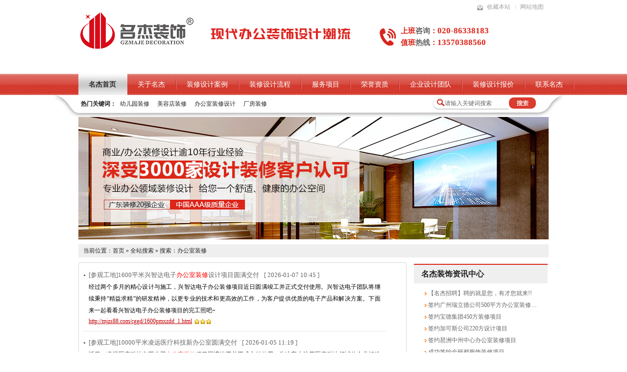

--- FILE ---
content_type: text/html; charset=utf-8
request_url: http://mjzs88.com/Search/Index.aspx?kwd=%E5%8A%9E%E5%85%AC%E5%AE%A4%E8%A3%85%E4%BF%AE
body_size: 12544
content:


<!DOCTYPE html PUBLIC "-//W3C//DTD XHTML 1.0 Transitional//EN" "http://www.w3.org/TR/xhtml1/DTD/xhtml1-transitional.dtd">
<html xmlns="http://www.w3.org/1999/xhtml">
<head id="Head1"><title>
	搜索资讯 - 名杰装饰--引领现代办公装饰设计潮流!
</title><meta name="keywords" content="办公室装修,写字楼装修,广州装修公司,写字楼装修公司,广州办公室设计" /><meta name="description" content="办公室装修,写字楼装修,广州装修公司.名杰装饰(咨询热线:020-86338183)引领现代办公装饰设计潮流.给您一个舒适、健康的办公空间." /><script type="text/javascript">SKIN_PATH="/Skins/default/";</script><link href="http://www.mjzs88.com/Skins/default/resetcommon.css" rel="stylesheet" type="text/css" /><link href="http://www.mjzs88.com/Skins/default/Style.css" rel="stylesheet" type="text/css" /><script type="text/javascript" src="http://www.mjzs88.com/JS/NSW_JCIA.js"></script></head>
<body>
    <!--Header:Start-->
    
<!--头部开始-->

<div class="topWrap">
    <div class="header">
        <div class="h_top"><a href="javascript:void(0);" onclick="javascript:addBookmark(this)" title="收藏本站" class="ico1">收藏本站</a><a href="/sitemap.html" target="_blank" title="网站地图">网站地图</a></div>
        <div class="h_nr">
            <div class="h_logo fl">
                <span class="fl"><a href="/" title="名杰装饰"><img src="/UploadFiles/Others/20160808142425_25183.jpg" alt="名杰装饰" title="名杰装饰" /></a></span>
                <h1 class="fl"><img src="/Skins/Default/Img/Common/logo_wz.gif" alt="" /></h1>
            </div>
            <div class="h_lx fr" style="width:302px">
            上班<b>咨询</b>：<b style="color:#dc2519;font-size:17px">020-86338183</b><br />
             值班<b>热线</b>：<b style="color:#dc2519;font-size:17px">13570388560</b></div>
        </div>
        <div class="h_nav">
             <ul><li><a href="http://www.mjzs88.com/" title="名杰首页">名杰首页</a></li><li><a href="http://www.mjzs88.com/Helps/gsjj.html" title="关于名杰">关于名杰</a></li><li><a href="http://www.mjzs88.com/project/" title="装修设计案例">装修设计案例</a></li><li><a href="http://www.mjzs88.com/Helps/zxc_1.html" title="装修设计流程">装修设计流程</a></li><li><a href="http://www.mjzs88.com/fwfc.html" title="服务项目">服务项目</a></li><li><a href="http://www.mjzs88.com/ryzz.html" title="荣誉资质">荣誉资质</a></li><li><a href="http://www.mjzs88.com/qytd.html" title="企业设计团队">企业设计团队</a></li><li><a href="http://www.mjzs88.com/playprice.html" title="装修设计报价">装修设计报价</a></li><li><a href="http://www.mjzs88.com/Helps/lm.html" title="联系名杰">联系名杰</a></li></ul>
        </div>
    </div>
</div>


    <div class="sou">
    <div class="s_inp01 fr"><input type="text"  class="inp01" value=""  id="seachkeywords"/><input type="text" class="inp02"  onclick="xuanze()"/></div>
    <p class="fl"><b>热门关键词：</b><a href="http://www.mjzs88.com/jypxs.html" title="幼儿园装修">幼儿园装修</a><a href="http://www.mjzs88.com/mrhs.html" title="美容店装修">美容店装修</a><a href="/bgsxz.html" title="办公室装修设计">办公室装修设计</a><a href="http://www.mjzs88.com/cfzxs.html" title="厂房装修">厂房装修</a></p>
</div>
        
<script type="text/javascript">
    initCommonHeader();
    var MARK = "";
</script>
    <!--Header:End-->
    <!--Content:Start-->
       
    <div class="content">
     <div class="topadcs">
            <a href="/ryzz.html" title="名杰装饰：深受3000家设计装修客户认可"><img src="/UploadFiles/Others/20190527091949_84929.jpg" title="名杰装饰：深受3000家设计装修客户认可" alt="名杰装饰：深受3000家设计装修客户认可" /></a>
        </div>
        <div class="plc2">
            当前位置：<a href="/">首页</a> &raquo; <a href="###">全站搜索</a> &raquo; 搜索：办公室装修</div>
        <div class="left2">
            <div class="left2top">
            </div>
            <div class="left2_main">
                <div class="search_con">
                    
                    
                            <dl class="sear_dl" style="width: 95%;">
                                <dt class="tit"><a target="_blank" href="http://www.mjzs88.com/cggd/1600pmxzdd_1.html"
                                    class="tit_a" title="1600平米兴智达电子办公室装修设计项目圆满交付">[参观工地]1600平米兴智达电子<font color='red'>办公室装修</font>设计项目圆满交付</a><span
                                        class="f11">[
                                        2026-01-07 10:45
                                        ]</span></dt>
                                <dd class="d1">
                                    经过两个多月的精心设计与施工，兴智达电子办公装修项目近日圆满竣工并正式交付使用。兴智达电子团队将继续秉持“精益求精”的研发精神，以更专业的技术和更高效的工作，为客户提供优质的电子产品和解决方案。下面来一起看看兴智达电子办公装修项目的完工照吧~</dd>
                                <dd>
                                    <a href="http://www.mjzs88.com/cggd/1600pmxzdd_1.html" target="_blank"
                                        class="a_d" title="1600平米兴智达电子办公室装修设计项目圆满交付">
                                        http://mjzs88.com/cggd/1600pmxzdd_1.html</a><img src="/Skins/default/Img/x3.gif"
                                            alt="3星" class="vam" /></dd>
                            </dl>
                        
                            <dl class="sear_dl" style="width: 95%;">
                                <dt class="tit"><a target="_blank" href="http://www.mjzs88.com/cggd/10000pmlyy_1.html"
                                    class="tit_a" title="10000平米凌远医疗科技新办公室圆满交付">[参观工地]10000平米凌远医疗科技新办公室圆满交付</a><span
                                        class="f11">[
                                        2026-01-05 11:19
                                        ]</span></dt>
                                <dd class="d1">
                                    近日，凌远医疗科技有限公司<font color='red'>办公室装修</font>项目圆满竣工并正式交付使用，为这家专注于医疗科技领域的企业打造了一个融合专业形象、科研氛围与人文关怀的现代化工作环境。凌远医疗科技新办公室的启用，不仅提升了企业形象和工作效率，更展现了医疗科技企业严谨专业、关爱健康的核心价值观。新空间，新起点，凌远医疗科技正以全新的姿态，迈向更加专业化的未来。下面来一起看看凌远医疗科技办公楼装修项目的完工照吧！</dd>
                                <dd>
                                    <a href="http://www.mjzs88.com/cggd/10000pmlyy_1.html" target="_blank"
                                        class="a_d" title="10000平米凌远医疗科技新办公室圆满交付">
                                        http://mjzs88.com/cggd/10000pmlyy_1.html</a><img src="/Skins/default/Img/x3.gif"
                                            alt="3星" class="vam" /></dd>
                            </dl>
                        
                            <dl class="sear_dl" style="width: 95%;">
                                <dt class="tit"><a target="_blank" href="http://www.mjzs88.com/cggd/ymtzxxzxxb_1.html"
                                    class="tit_a" title="一米投资信息咨询新办公室装修设计项目圆满交付">[参观工地]一米投资信息咨询新<font color='red'>办公室装修</font>设计项目圆满交付</a><span
                                        class="f11">[
                                        2025-12-09 14:33
                                        ]</span></dt>
                                <dd class="d1">
                                    近日，一米投资信息咨询<font color='red'>办公室装修</font>项目圆满竣工并正式交付使用。这个历时一个月的项目，为这家专注信息服务的企业打造了一个现代化、高效率、人性化的工作环境。在这个全新的工作环境中，空间的焕新，标志着企业发展的新起点，期待一米投资信息咨询在这里开启更加精彩的篇章。下面来一起看看一米投资信息咨询的完工照吧~</dd>
                                <dd>
                                    <a href="http://www.mjzs88.com/cggd/ymtzxxzxxb_1.html" target="_blank"
                                        class="a_d" title="一米投资信息咨询新办公室装修设计项目圆满交付">
                                        http://mjzs88.com/cggd/ymtzxxzxxb_1.html</a><img src="/Skins/default/Img/x3.gif"
                                            alt="3星" class="vam" /></dd>
                            </dl>
                        
                            <dl class="sear_dl" style="width: 95%;">
                                <dt class="tit"><a target="_blank" href="http://www.mjzs88.com/xydt/ylsddbgszx_1.html"
                                    class="tit_a" title="引领时代的办公室装修设计空间是怎样的——上海国华金融中心展示中心">[行业动态]引领时代的<font color='red'>办公室装修</font>设计空间是怎样的——上海国华金融中心展示中心</a><span
                                        class="f11">[
                                        2025-12-05 15:44
                                        ]</span></dt>
                                <dd class="d1">
                                    上海国华金融中心展示中心位于虹口北外滩，黄浦江和苏州河在此交汇，一江一河奔涌着上海的百年沧桑。上海国华金融中心展示中心是以北外滩世界标杆级城市会客厅的标准打造的。集总部办公、高端上午配套商业为一体的城市商务社交目的地。上海国华金融中心展示中心意图成为全球的企业和商界精英打造一个衔接世界、影响世界的非凡梦想之地。</dd>
                                <dd>
                                    <a href="http://www.mjzs88.com/xydt/ylsddbgszx_1.html" target="_blank"
                                        class="a_d" title="引领时代的办公室装修设计空间是怎样的——上海国华金融中心展示中心">
                                        http://mjzs88.com/xydt/ylsddbgszx_1.html</a><img src="/Skins/default/Img/x3.gif"
                                            alt="3星" class="vam" /></dd>
                            </dl>
                        
                            <dl class="sear_dl" style="width: 95%;">
                                <dt class="tit"><a target="_blank" href="http://www.mjzs88.com/xydt/rhyrxjjdbg_1.html"
                                    class="tit_a" title="柔和与韧性兼具的办公室装修设计空间是怎样打造的——AVON雅芳">[行业动态]柔和与韧性兼具的<font color='red'>办公室装修</font>设计空间是怎样打造的——AVON雅芳</a><span
                                        class="f11">[
                                        2025-11-18 15:35
                                        ]</span></dt>
                                <dd class="d1">
                                    AVON雅芳的办公室新总部是位于徐汇滨江核心区，和视野开阔的上海第二湾相望，客户想要设计团队将其打造成一个柔和和坚韧并济，同时又闪烁无限活力的现代办公室，让人能够和自然相连，工作之余，还能够欣赏到滨江开阔的景色，叠加惬意的小确幸。</dd>
                                <dd>
                                    <a href="http://www.mjzs88.com/xydt/rhyrxjjdbg_1.html" target="_blank"
                                        class="a_d" title="柔和与韧性兼具的办公室装修设计空间是怎样打造的——AVON雅芳">
                                        http://mjzs88.com/xydt/rhyrxjjdbg_1.html</a><img src="/Skins/default/Img/x3.gif"
                                            alt="3星" class="vam" /></dd>
                            </dl>
                        
                            <dl class="sear_dl" style="width: 95%;">
                                <dt class="tit"><a target="_blank" href="http://www.mjzs88.com/cggd/ldjxsbbgsz_1.html"
                                    class="tit_a" title="立盾机械设备办公室装修项目圆满交付">[参观工地]立盾机械设备<font color='red'>办公室装修</font>项目圆满交付</a><span
                                        class="f11">[
                                        2025-11-15 13:56
                                        ]</span></dt>
                                <dd class="d1">
                                    近日，立盾机械设备有限公司<font color='red'>办公室装修</font>项目圆满完工并正式交付使用。经过名杰装饰的精心施工，这个集产品展示、办公功能与工业美学于一体的全新空间，为这家专业机械设备企业打造了一个既实用又现代的工作环境。新空间，新起点，立盾机械正以全新的姿态，迈向更加美好的明天。下面来一起看看广州立盾机械设备<font color='red'>办公室装修</font>设计项目的完工照吧~</dd>
                                <dd>
                                    <a href="http://www.mjzs88.com/cggd/ldjxsbbgsz_1.html" target="_blank"
                                        class="a_d" title="立盾机械设备办公室装修项目圆满交付">
                                        http://mjzs88.com/cggd/ldjxsbbgsz_1.html</a><img src="/Skins/default/Img/x3.gif"
                                            alt="3星" class="vam" /></dd>
                            </dl>
                        
                            <dl class="sear_dl" style="width: 95%;">
                                <dt class="tit"><a target="_blank" href="http://www.mjzs88.com/khjz/kdkjxyzxzm_1.html"
                                    class="tit_a" title="空调科技行业装修找名杰装饰准没错">[客户见证]空调科技行业装修找名杰装饰准没错</a><span
                                        class="f11">[
                                        2025-11-07 16:18
                                        ]</span></dt>
                                <dd class="d1">
                                    【金智成空调科技客户见证】原有的办公场地到期了，再加上跟不上现在人员快速发展的步伐，于是就开始重新找办公场地，同时也开始找装修公司了，想起原有的办公室是名杰装饰一手承建的，而且整体出来的效果也是挺不错的，于是就重新联系他们，让他们帮我们新的<font color='red'>办公室装修</font>设计空间进行设计规划和装修。</dd>
                                <dd>
                                    <a href="http://www.mjzs88.com/khjz/kdkjxyzxzm_1.html" target="_blank"
                                        class="a_d" title="空调科技行业装修找名杰装饰准没错">
                                        http://mjzs88.com/khjz/kdkjxyzxzm_1.html</a><img src="/Skins/default/Img/x3.gif"
                                            alt="3星" class="vam" /></dd>
                            </dl>
                        
                            <dl class="sear_dl" style="width: 95%;">
                                <dt class="tit"><a target="_blank" href="http://www.mjzs88.com/cggd/gdjzckdkjb_1.html"
                                    class="tit_a" title="广东金智成空调科技办公室装修项目圆满交付">[参观工地]广东金智成空调科技<font color='red'>办公室装修</font>项目圆满交付</a><span
                                        class="f11">[
                                        2025-11-07 11:11
                                        ]</span></dt>
                                <dd class="d1">
                                    近日，广东金智成空调科技有限公司<font color='red'>办公室装修</font>项目圆满完工并正式交付使用。广东金智成空调科技新办公室的启用，不仅改善了员工的工作环境，更展现了企业追求卓越、注重品质的发展理念。这个兼具专业性与舒适度的空间，将为企业创新发展提供有力支撑。在这个精心打造的新环境中，金智成团队将继续秉持"科技改变环境"的企业使命，以更饱满的热情投入工作，用专业的技术和优质的服务，为客户创造更舒适的环境体验。下面来一起看看广东金智成空调办公装修项目的完工照吧~</dd>
                                <dd>
                                    <a href="http://www.mjzs88.com/cggd/gdjzckdkjb_1.html" target="_blank"
                                        class="a_d" title="广东金智成空调科技办公室装修项目圆满交付">
                                        http://mjzs88.com/cggd/gdjzckdkjb_1.html</a><img src="/Skins/default/Img/x3.gif"
                                            alt="3星" class="vam" /></dd>
                            </dl>
                        
                            <dl class="sear_dl" style="width: 95%;">
                                <dt class="tit"><a target="_blank" href="http://www.mjzs88.com/cggd/zshdzmbgsz_1.html"
                                    class="tit_a" title="中山荷德照明办公室装修项目圆满交付">[参观工地]中山荷德照明<font color='red'>办公室装修</font>项目圆满交付</a><span
                                        class="f11">[
                                        2025-10-23 16:21
                                        ]</span></dt>
                                <dd class="d1">
                                    近日，中山荷德照明有限公司<font color='red'>办公室装修</font>项目顺利完工并交付使用。经过一个多月的精心施工，这个集产品展示、办公功能与灯光体验于一体的全新空间正式亮相，为这家专业照明企业打造了一个展现品牌实力的现代化办公环境。中山荷德照明新办公室的启用，不仅改善了员工的办公条件，更重要的是为企业提供了一个展示品牌实力的窗口。这个充满光与影魅力的空间，将助力企业在照明领域持续创新，照亮更广阔的发展前景。下面来一起看看中山荷德照明办公装修项目的完工照吧！</dd>
                                <dd>
                                    <a href="http://www.mjzs88.com/cggd/zshdzmbgsz_1.html" target="_blank"
                                        class="a_d" title="中山荷德照明办公室装修项目圆满交付">
                                        http://mjzs88.com/cggd/zshdzmbgsz_1.html</a><img src="/Skins/default/Img/x3.gif"
                                            alt="3星" class="vam" /></dd>
                            </dl>
                        
                            <dl class="sear_dl" style="width: 95%;">
                                <dt class="tit"><a target="_blank" href="http://www.mjzs88.com/cggd/gtyjxhgbgs_1.html"
                                    class="tit_a" title="高缇雅精细化工办公室装修设计项目圆满交付">[参观工地]高缇雅精细化工<font color='red'>办公室装修</font>设计项目圆满交付</a><span
                                        class="f11">[
                                        2025-10-18 14:00
                                        ]</span></dt>
                                <dd class="d1">
                                    经过名杰装饰的精心打造，高缇雅化妆品<font color='red'>办公室装修</font>项目近日顺利完工并交付使用。全新空间完美融合品牌调性与实用功能，为企业发展注入全新活力。高缇雅新办公室的启用，标志着品牌发展进入新阶段。这个兼具美感与功能的空间，将成为团队创造更多美丽产品的新起点。相信在这个充满灵感的环境中，高缇雅团队将继续为消费者带来更多优质产品，让美丽在这片空间不断绽放。下面来一起看看高缇雅精细化工装修项目的完工照吧！#广州<font color='red'>办公室装修</font>设计#</dd>
                                <dd>
                                    <a href="http://www.mjzs88.com/cggd/gtyjxhgbgs_1.html" target="_blank"
                                        class="a_d" title="高缇雅精细化工办公室装修设计项目圆满交付">
                                        http://mjzs88.com/cggd/gtyjxhgbgs_1.html</a><img src="/Skins/default/Img/x3.gif"
                                            alt="3星" class="vam" /></dd>
                            </dl>
                        
                            <dl class="sear_dl" style="width: 95%;">
                                <dt class="tit"><a target="_blank" href="http://www.mjzs88.com/mjdt/cgqygdxfkj_1.html"
                                    class="tit_a" title="成功签约广东小孚科技办公装修项目">[名杰动态]成功签约广东小孚科技办公装修项目</a><span
                                        class="f11">[
                                        2025-10-15 17:28
                                        ]</span></dt>
                                <dd class="d1">
                                    恭喜设计师曹工和郑工签下广东小孚科技办公装修设计项目，该项目是位于广州市番禺工业经济总部园区创新中心2栋。该行业是科技行业，需要使用科技感强烈的元素来进行设计，设计团队对此进行了深入研究，采用时尚科技的设计风格来作为这次的主打风格，同时在空间中加入企业LOGO色作为空间点缀色，让整个<font color='red'>办公室装修</font>设计空间更加有层次感。#广州装修公司#</dd>
                                <dd>
                                    <a href="http://www.mjzs88.com/mjdt/cgqygdxfkj_1.html" target="_blank"
                                        class="a_d" title="成功签约广东小孚科技办公装修项目">
                                        http://mjzs88.com/mjdt/cgqygdxfkj_1.html</a><img src="/Skins/default/Img/x3.gif"
                                            alt="3星" class="vam" /></dd>
                            </dl>
                        
                            <dl class="sear_dl" style="width: 95%;">
                                <dt class="tit"><a target="_blank" href="http://www.mjzs88.com/cggd/sytkjbgzxx_1.html"
                                    class="tit_a" title="十月天科技办公装修项目圆满交付">[参观工地]十月天科技办公装修项目圆满交付</a><span
                                        class="f11">[
                                        2025-10-15 14:50
                                        ]</span></dt>
                                <dd class="d1">
                                    十月天科技<font color='red'>办公室装修</font>项目圆满交付！全新办公空间集现代化设计、高效协作与舒适体验于一体，为企业发展注入全新活力。十月天科技新办公室的启用，不仅改善了员工的工作环境，更展现了企业追求创新、注重效率的发展理念。相信在这个舒适、高效的新空间里，团队必将创造更出色的业绩。下面来一起看看十月天科技办公装修项目的完工</dd>
                                <dd>
                                    <a href="http://www.mjzs88.com/cggd/sytkjbgzxx_1.html" target="_blank"
                                        class="a_d" title="十月天科技办公装修项目圆满交付">
                                        http://mjzs88.com/cggd/sytkjbgzxx_1.html</a><img src="/Skins/default/Img/x3.gif"
                                            alt="3星" class="vam" /></dd>
                            </dl>
                        
                            <dl class="sear_dl" style="width: 95%;">
                                <dt class="tit"><a target="_blank" href="http://www.mjzs88.com/xydt/jsylzztddb_1.html"
                                    class="tit_a" title="纪实娱乐制作团队的办公室装修设计空间是怎样的——英国广播公司BBC">[行业动态]纪实娱乐制作团队的<font color='red'>办公室装修</font>设计空间是怎样的——英国广播公司BBC</a><span
                                        class="f11">[
                                        2025-09-16 16:14
                                        ]</span></dt>
                                <dd class="d1">
                                    在英国布里斯托尔的新<font color='red'>办公室装修</font>设计空间是英国广播公司BBC的办公场所，设计团队的设计宗旨是想要展示BBC影业公司的节目内容开发者、创作者和创新者，同时还能够提供一个包容和鼓舞人心的工作场所，激励人们尽其所能，并且帮助他们感受到自我价值。</dd>
                                <dd>
                                    <a href="http://www.mjzs88.com/xydt/jsylzztddb_1.html" target="_blank"
                                        class="a_d" title="纪实娱乐制作团队的办公室装修设计空间是怎样的——英国广播公司BBC">
                                        http://mjzs88.com/xydt/jsylzztddb_1.html</a><img src="/Skins/default/Img/x3.gif"
                                            alt="3星" class="vam" /></dd>
                            </dl>
                        
                            <dl class="sear_dl" style="width: 95%;">
                                <dt class="tit"><a target="_blank" href="http://www.mjzs88.com/khjz/gzkdkjbgzx_1.html"
                                    class="tit_a" title="广州空调科技办公装修空间找名杰装饰准没错">[客户见证]广州空调科技办公装修空间找名杰装饰准没错</a><span
                                        class="f11">[
                                        2025-09-12 17:31
                                        ]</span></dt>
                                <dd class="d1">
                                    【金智成空调科技客户见证】这次原来办公场地合约到期了，需要重新找一个新的场地，新的场地也是需要重新设计。想起21年找过名杰装饰装修，而且之前整体装修出来的效果也是挺不错的，于是就找回名杰装饰来帮我们的新<font color='red'>办公室装修</font>设计空间来设计和装修。#装修客户见证#</dd>
                                <dd>
                                    <a href="http://www.mjzs88.com/khjz/gzkdkjbgzx_1.html" target="_blank"
                                        class="a_d" title="广州空调科技办公装修空间找名杰装饰准没错">
                                        http://mjzs88.com/khjz/gzkdkjbgzx_1.html</a><img src="/Skins/default/Img/x3.gif"
                                            alt="3星" class="vam" /></dd>
                            </dl>
                        
                            <dl class="sear_dl" style="width: 95%;">
                                <dt class="tit"><a target="_blank" href="http://www.mjzs88.com/mjdt/xxjxlcgqyj_1.html"
                                    class="tit_a" title="喜讯继续来！成功签约金智成空调办公装修项目">[名杰动态]喜讯继续来！成功签约金智成空调办公装修项目</a><span
                                        class="f11">[
                                        2025-09-12 16:52
                                        ]</span></dt>
                                <dd class="d1">
                                    恭喜设计师黄工和农工签下广东金智成空调科技办公装修设计项目，该项目是位于广州市海珠区新港东路277号赫基大厦。该项目是空调科技行业，需要对产品展示和企业文化墙有着不一样的需求，因此设计团队着重从这个方面入手，让其成为空调行业的<font color='red'>办公室装修</font>设计空间的标杆。#广州装修公司#</dd>
                                <dd>
                                    <a href="http://www.mjzs88.com/mjdt/xxjxlcgqyj_1.html" target="_blank"
                                        class="a_d" title="喜讯继续来！成功签约金智成空调办公装修项目">
                                        http://mjzs88.com/mjdt/xxjxlcgqyj_1.html</a><img src="/Skins/default/Img/x3.gif"
                                            alt="3星" class="vam" /></dd>
                            </dl>
                        
                            <dl class="sear_dl" style="width: 95%;">
                                <dt class="tit"><a target="_blank" href="http://www.mjzs88.com/mjdt/cgqyfssjfk_1.html"
                                    class="tit_a" title="成功签约佛山市杰福科技办公定制装修项目">[名杰动态]成功签约佛山市杰福科技办公定制装修项目</a><span
                                        class="f11">[
                                        2025-09-12 16:51
                                        ]</span></dt>
                                <dd class="d1">
                                    恭喜设计师冯工签下佛山市杰福科技办公装修设计项目，该项目是位于佛山市南海区安贤路1号粤海智能制造产业园。该项目是技术服务行业，需要对空间进行科学的规划，动线设计以及功能区域分布是有着非常高的要求的。因此设计团队需要在这方面下功夫，为其打造一个独特且高效的<font color='red'>办公室装修</font>设计空间。#广州装修公司#</dd>
                                <dd>
                                    <a href="http://www.mjzs88.com/mjdt/cgqyfssjfk_1.html" target="_blank"
                                        class="a_d" title="成功签约佛山市杰福科技办公定制装修项目">
                                        http://mjzs88.com/mjdt/cgqyfssjfk_1.html</a><img src="/Skins/default/Img/x3.gif"
                                            alt="3星" class="vam" /></dd>
                            </dl>
                        
                            <dl class="sear_dl" style="width: 95%;">
                                <dt class="tit"><a target="_blank" href="http://www.mjzs88.com/cggd/jtjsglbgsz_1_1.html"
                                    class="tit_a" title="京通建设管理办公室装修项目圆满完工">[参观工地]京通建设管理<font color='red'>办公室装修</font>项目圆满完工</a><span
                                        class="f11">[
                                        2025-09-11 14:27
                                        ]</span></dt>
                                <dd class="d1">
                                    京通建设管理有限公司<font color='red'>办公室装修</font>项目近日圆满完工并正式交付使用。京通建设管理办公室的焕新，不仅改善了员工的工作环境，更展现了企业追求卓越、注重细节的管理理念。相信在这个舒适、高效的新环境中，京通建设团队必将以更饱满的热情和更高的工作效率，继续为客户提供优质的建设管理服务，创造新的业绩辉煌。下面来一起看看京通建设管理办公装修项目的完工照吧！#广州<font color='red'>办公室装修</font>设计公司#</dd>
                                <dd>
                                    <a href="http://www.mjzs88.com/cggd/jtjsglbgsz_1_1.html" target="_blank"
                                        class="a_d" title="京通建设管理办公室装修项目圆满完工">
                                        http://mjzs88.com/cggd/jtjsglbgsz_1_1.html</a><img src="/Skins/default/Img/x3.gif"
                                            alt="3星" class="vam" /></dd>
                            </dl>
                        
                            <dl class="sear_dl" style="width: 95%;">
                                <dt class="tit"><a target="_blank" href="http://www.mjzs88.com/cggd/dgjycmxbgk_1.html"
                                    class="tit_a" title="东莞加壹传媒新办公空间圆满交付">[参观工地]东莞加壹传媒新办公空间圆满交付</a><span
                                        class="f11">[
                                        2025-08-28 11:14
                                        ]</span></dt>
                                <dd class="d1">
                                    历经施工团队的精细打磨，位于东莞市环荣大厦A区的加壹传媒<font color='red'>办公室装修</font>项目于近日正式交付使用。该项目总面积1000平方米，为这家专注于品牌传播与数字营销的创新企业，打造出集创意办公、直播拍摄、客户体验于一体的多功能空间。传媒行业的办公空间早已超越“办公容器”的范畴，而是内容生产的基础设施与品牌信任的实体媒介。下面来一起看看这个加壹传媒办公装修项目的完工照吧！</dd>
                                <dd>
                                    <a href="http://www.mjzs88.com/cggd/dgjycmxbgk_1.html" target="_blank"
                                        class="a_d" title="东莞加壹传媒新办公空间圆满交付">
                                        http://mjzs88.com/cggd/dgjycmxbgk_1.html</a><img src="/Skins/default/Img/x3.gif"
                                            alt="3星" class="vam" /></dd>
                            </dl>
                        
                            <dl class="sear_dl" style="width: 95%;">
                                <dt class="tit"><a target="_blank" href="http://www.mjzs88.com/xydt/jydlshrrbg_1.html"
                                    class="tit_a" title="将意大利生活融入办公室装修设计空间是怎样的——Al Dente">[行业动态]将意大利生活融入<font color='red'>办公室装修</font>设计空间是怎样的——Al Dente</a><span
                                        class="f11">[
                                        2025-08-20 15:54
                                        ]</span></dt>
                                <dd class="d1">
                                    巴黎创意设计机构Al Dente成立于2004年，总部位于巴黎和罗马，与香奈儿、芬迪、Boucheron和Serge Lutens等客户在艺术指导、广告、数字体验等方面进行合作。新的办公装修设计空间是想要打造出一个围绕厨房、客厅、游泳池等展开的生活空间，一个具有多重影响的空间。</dd>
                                <dd>
                                    <a href="http://www.mjzs88.com/xydt/jydlshrrbg_1.html" target="_blank"
                                        class="a_d" title="将意大利生活融入办公室装修设计空间是怎样的——Al Dente">
                                        http://mjzs88.com/xydt/jydlshrrbg_1.html</a><img src="/Skins/default/Img/x3.gif"
                                            alt="3星" class="vam" /></dd>
                            </dl>
                        
                            <dl class="sear_dl" style="width: 95%;">
                                <dt class="tit"><a target="_blank" href="http://www.mjzs88.com/cggd/ftdqpjbgsz_1.html"
                                    class="tit_a" title="帆泰电器配件办公室装修项目圆满完工">[参观工地]帆泰电器配件<font color='red'>办公室装修</font>项目圆满完工</a><span
                                        class="f11">[
                                        2025-08-14 17:45
                                        ]</span></dt>
                                <dd class="d1">
                                    佛山市帆泰电器配件<font color='red'>办公室装修</font>项目圆满完工，交付使用！在整个装修设计过程中，设计团队采用时尚简约的风格来作为主打风格，同时搭配一些点睛的小装饰，让空间中更具有层次感。下面来一起看看佛山市帆泰电器配件公司的完工照吧！</dd>
                                <dd>
                                    <a href="http://www.mjzs88.com/cggd/ftdqpjbgsz_1.html" target="_blank"
                                        class="a_d" title="帆泰电器配件办公室装修项目圆满完工">
                                        http://mjzs88.com/cggd/ftdqpjbgsz_1.html</a><img src="/Skins/default/Img/x3.gif"
                                            alt="3星" class="vam" /></dd>
                            </dl>
                        
                    
                    
                    
                    
                    
                    <div class="rele_search">
                        <h5>
                            相关搜索</h5>
                        <ul>
                            
                            <li id="noRelevantSearch">无相关搜索</li>
                        </ul>
                        <div class="clear">
                        </div>
                    </div>
                    <!--OranPager:start
Developed By Oran Day(oransite#gmail.com)
Version:1.1.0.9
Aug. 28, 2009
All rights reserved.-->
<div id="pagerMain" class="apage"><span class="cust_txt">共0条</span><a class="oran_pg_np" href="javascript:void(0)">下一页</a><a class="oran_pg_lp" href="javascript:void(0)">尾页</a></div>
<!--OranPager:end-->

                </div>
            </div>
            <div class="left2bot">
            </div>
        </div>
        <div class="right2">
            <div class="right2top">
            </div>
            <div class="right2_main">
                <h4 class="t03">
                    <a href="/news/" title="名杰装饰资讯中心">名杰装饰资讯中心</a></h4>
                <ul class="n_rt_ul2">
                    
                            <li>
                                <img src="/Skins/Default/Img/sico15.gif" alt="【名杰招聘】聘的就是您，有才您就来!!" title="【名杰招聘】聘的就是您，有才您就来!!" /><a
                                    href="http://www.mjzs88.com/mjdt/mjzppdjsny_1.html" title="【名杰招聘】聘的就是您，有才您就来!!">
                                    【名杰招聘】聘的就是您，有才您就来!!</a></li>
                        
                            <li>
                                <img src="/Skins/Default/Img/sico15.gif" alt="签约广州瑞立德公司500平方办公室装修项目 !" title="签约广州瑞立德公司500平方办公室装修项目 !" /><a
                                    href="http://www.mjzs88.com/mjdt/qygzrldgs5_1.html" title="签约广州瑞立德公司500平方办公室装修项目 !">
                                    签约广州瑞立德公司500平方办公室装修项目 !</a></li>
                        
                            <li>
                                <img src="/Skins/Default/Img/sico15.gif" alt="签约宝德集团450方装修项目" title="签约宝德集团450方装修项目" /><a
                                    href="http://www.mjzs88.com/mjdt/qybdjt450f_1.html" title="签约宝德集团450方装修项目">
                                    签约宝德集团450方装修项目</a></li>
                        
                            <li>
                                <img src="/Skins/Default/Img/sico15.gif" alt="签约加可斯公司220方设计项目" title="签约加可斯公司220方设计项目" /><a
                                    href="http://www.mjzs88.com/mjdt/qyjksgs220_1.html" title="签约加可斯公司220方设计项目">
                                    签约加可斯公司220方设计项目</a></li>
                        
                            <li>
                                <img src="/Skins/Default/Img/sico15.gif" alt="签约琶洲中州中心办公室装修项目" title="签约琶洲中州中心办公室装修项目" /><a
                                    href="http://www.mjzs88.com/mjdt/qypzzzzxbg_1.html" title="签约琶洲中州中心办公室装修项目">
                                    签约琶洲中州中心办公室装修项目</a></li>
                        
                            <li>
                                <img src="/Skins/Default/Img/sico15.gif" alt="成功签约金丽都服饰装修项目" title="成功签约金丽都服饰装修项目" /><a
                                    href="http://www.mjzs88.com/mjdt/cgqyjldfsz_1.html" title="成功签约金丽都服饰装修项目">
                                    成功签约金丽都服饰装修项目</a></li>
                        
                            <li>
                                <img src="/Skins/Default/Img/sico15.gif" alt="签约创意园办公室800方设计项目" title="签约创意园办公室800方设计项目" /><a
                                    href="http://www.mjzs88.com/mjdt/qycyybgs80_1.html" title="签约创意园办公室800方设计项目">
                                    签约创意园办公室800方设计项目</a></li>
                        
                            <li>
                                <img src="/Skins/Default/Img/sico15.gif" alt="签约天河卫生服务中心装修项目" title="签约天河卫生服务中心装修项目" /><a
                                    href="http://www.mjzs88.com/mjdt/qythwsfwzx_1.html" title="签约天河卫生服务中心装修项目">
                                    签约天河卫生服务中心装修项目</a></li>
                        
                            <li>
                                <img src="/Skins/Default/Img/sico15.gif" alt="签约广州宏原汽配公司展厅300方设计项目" title="签约广州宏原汽配公司展厅300方设计项目" /><a
                                    href="http://www.mjzs88.com/mjdt/qygzhyqpgs_1.html" title="签约广州宏原汽配公司展厅300方设计项目">
                                    签约广州宏原汽配公司展厅300方设计项目</a></li>
                        
                            <li>
                                <img src="/Skins/Default/Img/sico15.gif" alt="成功签约富力盈凯600平办公室装修项目" title="成功签约富力盈凯600平办公室装修项目" /><a
                                    href="http://www.mjzs88.com/mjdt/cgqyflyk60_1.html" title="成功签约富力盈凯600平办公室装修项目">
                                    成功签约富力盈凯600平办公室装修项目</a></li>
                        
                            <li>
                                <img src="/Skins/Default/Img/sico15.gif" alt="签约科学城200平方办公室装修项目!" title="签约科学城200平方办公室装修项目!" /><a
                                    href="http://www.mjzs88.com/mjdt/qykxc200pf_1.html" title="签约科学城200平方办公室装修项目!">
                                    签约科学城200平方办公室装修项目!</a></li>
                        
                            <li>
                                <img src="/Skins/Default/Img/sico15.gif" alt="名杰迎新春贺三八聚餐活动!" title="名杰迎新春贺三八聚餐活动!" /><a
                                    href="http://www.mjzs88.com/mjdt/mjyxchsbjc_1.html" title="名杰迎新春贺三八聚餐活动!">
                                    名杰迎新春贺三八聚餐活动!</a></li>
                        
                            <li>
                                <img src="/Skins/Default/Img/sico15.gif" alt="签约老客户博仕奥办公室改造项目" title="签约老客户博仕奥办公室改造项目" /><a
                                    href="http://www.mjzs88.com/mjdt/qylkhbsags_1.html" title="签约老客户博仕奥办公室改造项目">
                                    签约老客户博仕奥办公室改造项目</a></li>
                        
                            <li>
                                <img src="/Skins/Default/Img/sico15.gif" alt="签约瑞立德公司500方办公室装修项目" title="签约瑞立德公司500方办公室装修项目" /><a
                                    href="http://www.mjzs88.com/mjdt/qygzrldxxg_1.html" title="签约瑞立德公司500方办公室装修项目">
                                    签约瑞立德公司500方办公室装修项目</a></li>
                        
                            <li>
                                <img src="/Skins/Default/Img/sico15.gif" alt="广州装修公司清明节放假通知" title="广州装修公司清明节放假通知" /><a
                                    href="http://www.mjzs88.com/mjdt/gzzxgsqmjf_1.html" title="广州装修公司清明节放假通知">
                                    广州装修公司清明节放假通知</a></li>
                        
                            <li>
                                <img src="/Skins/Default/Img/sico15.gif" alt="名杰装饰与您分享办公室设计师苦乐" title="名杰装饰与您分享办公室设计师苦乐" /><a
                                    href="http://www.mjzs88.com/mjdt/mjzsynfxbg_1.html" title="名杰装饰与您分享办公室设计师苦乐">
                                    名杰装饰与您分享办公室设计师苦乐</a></li>
                        
                            <li>
                                <img src="/Skins/Default/Img/sico15.gif" alt="签约500强东海橡塑公司办公室装修！" title="签约500强东海橡塑公司办公室装修！" /><a
                                    href="http://www.mjzs88.com/mjdt/qy500qdhxs_1.html" title="签约500强东海橡塑公司办公室装修！">
                                    签约500强东海橡塑公司办公室装修！</a></li>
                        
                            <li>
                                <img src="/Skins/Default/Img/sico15.gif" alt="签约加可斯公司250方办公室装修项目" title="签约加可斯公司250方办公室装修项目" /><a
                                    href="http://www.mjzs88.com/mjdt/qygzjkssmg_1.html" title="签约加可斯公司250方办公室装修项目">
                                    签约加可斯公司250方办公室装修项目</a></li>
                        
                            <li>
                                <img src="/Skins/Default/Img/sico15.gif" alt="广州装饰公司五一劳动节放假通知" title="广州装饰公司五一劳动节放假通知" /><a
                                    href="http://www.mjzs88.com/mjdt/gzzsgswyld_1.html" title="广州装饰公司五一劳动节放假通知">
                                    广州装饰公司五一劳动节放假通知</a></li>
                        
                            <li>
                                <img src="/Skins/Default/Img/sico15.gif" alt="名杰装饰—四月员工生日会" title="名杰装饰—四月员工生日会" /><a
                                    href="http://www.mjzs88.com/mjdt/mjzssyygsr_1.html" title="名杰装饰—四月员工生日会">
                                    名杰装饰—四月员工生日会</a></li>
                        
                </ul>
            </div>
            <div class="left2bot">
            </div>
        </div>
        <div class="clear">
        </div>
    </div>
    <!--Content:End-->
    <!--Footer:Start-->
    

<div class="footWrap">
	<div class="footer">
        <div class="f_pic fl"><a href="/" title="名杰装饰"><img src="/Skins/Default/Img/Common/flogo.png" alt="名杰装饰" title="名杰装饰" /></a></div>
        <div class="f_wz fl">
24小时服务热线：13570388560 </em>      电 话：020-86338183<br />
            E-mail：gzmaje@163.com<bR />
            总部地址：广州市天河区元岗街天河慧通广场A区1423-1428室<br />
        <a href="http://beian.miit.gov.cn/" title="粤ICP备12063816号-4" target="_blank">粤ICP备12063816号-4</a><em></em>
           <script type="text/javascript"> var _bdhmProtocol = (("https:" == document.location.protocol) ? " https://" : " http://"); document.write(unescape("%3Cscript src='" + _bdhmProtocol + "hm.baidu.com/h.js%3F72c153c57a9e33a1e3d522d5f3ee681a' type='text/javascript'%3E%3C/script%3E")) </script>


<script type="text/javascript" src="//s.union.360.cn/9041.js" async defer></script>

			</div>
        </div>


	<div class="fnav"><a href="http://www.mjzs88.com/" title="名杰装饰首页">名杰装饰首页</a><a href="http://www.mjzs88.com/bgsxz.html" title="办公室装修">办公室装修</a><a href="http://www.mjzs88.com/sykjs.html" title="其他领域装修">其他领域装修</a><a href="http://www.mjzs88.com/Helps/zxc_1.html" title="装修流程">装修流程</a><a href="javascript:;" title="施工工艺">施工工艺</a><a href="http://www.mjzs88.com/zxfs.html" title="装修风水">装修风水</a><a href="http://www.mjzs88.com/playprice.html" title="索取报价">索取报价</a><a href="http://www.mjzs88.com/Helps/lm.html" title="联系名杰">联系名杰</a><a href="http://www.mjzs88.com/sitemap.html" title="网站地图" target="_blank">网站地图</a></div>
   </div>

<script src="/JS/rollup.min.js" type="text/javascript"></script>

<script language=javascript>
var LiveAutoInvite0='您好，来自%IP%的朋友';
var LiveAutoInvite1='来自首页的对话';
var LiveAutoInvite2=' 网站商务通 主要功能：<br>1、主动邀请<br>2、即时沟通<br>3、查看即时访问动态<br>4、访问轨迹跟踪<br>5、内部对话<br>6、不安装任何插件也实现双向文件传输<br><br><b>如果您有任何问题请接受此邀请以开始即时沟通</b>';
</script>
<!-- NAS Tracking Begin -->

<!--[if IE 6]>
<script src="/js/DD_belatedPNG.js" ></script>
<![endif]-->
    <!--Footer:End-->
</body>
</html>


--- FILE ---
content_type: text/css
request_url: http://www.mjzs88.com/Skins/default/resetcommon.css
body_size: 8299
content:
@charset "utf-8";
/*reset.css*/
body { color:#666666;font-size:12px;} /*网站字体颜色*/
body,div,dl,dt,dd,ul,ol,li,h1,h2,h3,h4,h5,h6,pre,code,form,fieldset,legend,input,button,textarea,p,blockquote,th,td{margin:0;padding:0;font-family: "Microsoft Yahei";}
table{border-collapse:collapse;border-spacing:0;}
fieldset,img{border:0;}
address,caption,cite,code,dfn,em,th,var,optgroup{font-style:inherit;font-weight:inherit;}
del,ins{text-decoration:none;}
li{list-style:none;}
caption,th{text-align:left;}
q:before,q:after{content:'';}
abbr,acronym{border:0;font-variant:normal;}
sup{vertical-align:baseline;}
sub{vertical-align:baseline;}
input,button,textarea,select,optgroup,option{font-family:inherit;font-size:inherit;font-style:inherit;font-weight:inherit;}
input,button,textarea,select{*font-size:100%;}
input,select{vertical-align:middle;}

select,input,button,textarea,button{font:99% arial,helvetica,clean,sans-serif;}
table{font-size:inherit;font:100%; border-collapse:collapse;}
pre,code,kbd,samp,tt{font-family:monospace;*font-size:108%;line-height:100%;}
.txtboxcs{ border:solid 1px #ccc; height:22px;}
h1 { font-size:32px;}
h2 { font-size:26px;}
h3 { font-size:20px;}
h4 { font-size:14px;}
h5 { font-size:12px;}
h6 { font-size:10px;}
.mt10 { margin-top:17px;}
 
/*common.css*/

a { color:#666666; text-decoration:none; }  /*for ie f6n.net*/
a:focus{outline:0;} /*for ff f6n.net*/
a:hover { text-decoration:none;}
i , em{ font-style:normal;}
.vam { vertical-align:middle;}
.clear{ clear:both; height:0; line-height:0; font-size:0;}
.clearfix:after{ content:""; clear:both; height:0; visibility:hidden; display:block;}
.clearfix{*zoom:1}
.tr { text-align:right;}
.tl { text-align:left;}
.center { text-align:center;}
.fl { float:left;}
.fr { float:right;}
.fw{ font-family:"微软雅黑","宋体";}
.pa{
	position:absolute;
	width: 240px;
	height: 32px;
}
.pr{ position:relative}
.mt8{ margin-top:8px;}
.font14 { font-size:14px; font-weight:bold;}
/* -- 购物车外部框架 -- */
.cart_header , .cart_content , .cart_footer { width:760px; margin:0 auto;}



/* -- 页面整体布局 -- */
.header , .content , .footer { width:960px; margin:0 auto; }

.left { width:201px; float:left; overflow:hidden;}
.left2 { width:670px; float:left; overflow:hidden;}
.left3 { width:754px; float:left; overflow:hidden; color:#666;}
.lefttop {overflow: hidden; height:3px; font-size:0; overflow:hidden;}
.left2top {background: url(Img/left2_top_img.gif) no-repeat; height: 3px;font-size: 0;overflow:hidden;}
.leftbot { height:3px; font-size:0; overflow:hidden;  margin-bottom:10px;}
.left2bot { background: url(Img/right_bot2_img.gif) no-repeat; height:3px; font-size:0; overflow:hidden; margin-bottom:10px; }

.right { width:754px; float:left; display:inline; margin-left:5px;margin-top:10px; overflow:hidden;}
.right2 { width:275px;  float:right; overflow:hidden;}
.right3 { width:201px; float:right; overflow:hidden;}
.righttop {  height:0px; font-size:0; overflow:hidden;}
.right2top {  height:3px; font-size:0; overflow:hidden;}
.rightbot { height:3px; font-size:0; overflow:hidden; margin-bottom:10px;}
.right2bot {  height:3px; font-size:0; overflow:hidden; margin-bottom:10px;}

.right_main { width:752px; border:1px solid #ccc; padding-bottom:15px; overflow:hidden;}
.right2_main { width:273px; border-top:0; border-bottom:0; padding-bottom:15px; overflow:hidden;}
.left2_main { width:668px;  color:#666;border: solid 1px #d5d5d5; border-top:0; border-bottom:0; padding-bottom:15px; overflow:hidden;}

/*头部开始*/
.topWrap{ background:url(Img/Common/t_bj.gif) repeat-x center top; height:194px; overflow:hidden;}
.h_top{ height:15px; line-height:15px; color:#a1a1a1; overflow:hidden; padding-top:7px; text-align:right;}
.h_top a { color:#a1a1a1; display:inline-block; padding:0 10px; background:url(Img/Common/ico2.gif) no-repeat left center;}
.h_top a.ico1{ background:url(Img/Common/ico1.gif) no-repeat left center; padding-left:20px;} 
.h_nr{ height:129px; overflow:hidden;}
.h_logo{ width:570px; height:81px; overflow:hidden;}
.h_logo span{ width:238px; height:80px; overflow:hidden;}
.h_logo span img{ width:238px; height:80px; }
.h_logo h1{width:295px; height:24px; padding:34px 0 0 28px; overflow:hidden;}
.h_lx{ width:286px; height:85px; margin-top:29px; overflow:hidden; font:15px "Microsoft Yahei"; color:#dc2519; background:url(Img/Common/tel.gif) no-repeat left 7px; padding-left:44px; line-height:24px; font-weight:bold;}
.h_lx span{  color:#dc2519; font:24px Arial, Helvetica, sans-serif; font-weight:bold; display:block;}
.h_nav{height:43px; overflow:hidden; position:relative; margin-right:-60px;}
.h_nav ul li { float:left; height:43px; overflow:hidden; background:url(Img/Common/line.gif) no-repeat right center; position:relative; margin-left:-2px;}
.h_nav ul li a{ display:inline-block; font:14px "Microsoft Yahei"; color:#fff; line-height:43px; height:43px; padding:0 23px;}
.h_nav li a:hover , .h_nav .cur a { text-decoration:none; background:url(Img/Common/cur.gif) repeat-x center top; color:#2d2d2d; font-weight:bold;}
.h_nav .nones{ background:none;}
.h_lx b{ color:#666;}

/*头部结束*/

/*底部开始*/
.footWrap{ background:url(Img/Common/f_bj.jpg) repeat-x center top; height:254px; overflow:hidden; margin-top:37px;}
.footer{ height:203px; overflow:hidden;}
.fnav{ height:50px; line-height:50px; text-align:center; color:#fff; font-size:14px; font-family:"Microsoft Yahei";}
.fnav a{ color:#fff; padding:0 22px; display:inline-block;}
.f_pic{  width:290px; height:126px; margin:40px 0 0; background:url(Img/Common/fline.png) no-repeat right top;}
.f_pic img{  width:232px; height:119px;}
.f_wz{ line-height:36px; color:#fff; padding:30px 0 0 45px; width:560px; font-family:"Microsoft Yahei"; font-size:14px;}
.f_wz a{ color:#fff;}
.f_wz em{display:inline-block; padding:0 20px;}
.f_wz img{ vertical-align:middle; margin-left:12px;}
 
 /*temp.css*/
#nodata { padding:80px; padding-left:150px; border:solid 1px #eee;margin:10px 0; background:url(img/nodata.gif) no-repeat 20px 20px;}
/* -- 弹出窗口 -- */
#mesbook1_c, #mesbook1{display:none;z-index:1001;width:398px;border:1px solid #ccc;background:#fff; padding-bottom:20px;}
#mesbook1_c div, #mesbook1 div{ border:1px solid #E4E3E3; background:#EBECEB;height:18px; padding:4px .5em 0; margin-bottom:10px;}
#mesbook1_c dl.b1, #mesbook1 dl.b1 { width:370px; margin:0 auto;}
#mesbook1_c dl.b1 dt, #mesbook1 dl.b1 dt { float:left; width:105px; overflow:hidden; }
#mesbook1_c dl.b1 dd, #mesbook1 dl.b1 dd { width:265px; float:right;}
#mesbook1_c #mesbook1_cBtns, #mesbook1 #mesbook1Btns{padding-bottom:10px;}
#mesbook1_c #mesbook1_cBtns input, #mesbook1 #mesbook1Btns input {margin-right:20px;}
/*rollup.css*/
#roll_top,#fall,#ct{position:relative;cursor:pointer;height:72px;width:26px}#roll_top{background:url(/Skins/Default/Img/top.gif) no-repeat}#fall{background:url(/Skins/Default/Img/top.gif) no-repeat 0 -80px}#ct{background:url(/Skins/Default/Img/top.gif) no-repeat 0 -40px}#roll{display:block;width:15px;margin-right:-500px;position:fixed;right:50%;top:50%;_margin-right:-505px;_position:absolute;_margin-top:300px;_top:expression(eval(document.documentElement.scrollTop))}



.ImTable *{padding:0px;margin:0px}
.ImTable{border-collapse:collapse;border:none;background:url(/UserControls/im/kefu/bg.gif)}
.ImTable h2{font-size:14px;font-weight:bold;margin-top:5px}
.ImHeader{height:165px;background:url(/UserControls/im/kefu/im_01.gif)}
.ImRow0{background:url(/UserControls/im/kefu/ico_item1.gif) no-repeat;margin:10px 10px 0;height:24px;padding-left:10px;padding-top:4px; }
.ImRow1{background:url(/UserControls/im/kefu/ico_item1.gif) no-repeat;margin:10px 10px 0;height:24px;padding-left:10px;padding-top:4px;}
a.im,a:hover.im{text-decoration:none;height:35px; font-size:14px;}
.ImFooter{height:90px;background:url(/UserControls/im/kefu/im_04.gif) no-repeat; display:inline-block; width:150px;font-family:Arial,Helvetica,sans-serif;}
.ImFooter h5{font-size:14px;font-weight:normal; color:#fff;text-align:center;margin:15px 0 0;font-family:'微软雅黑';}
.ImFooter p{font-size:20px;font-weight:bold;  color:#ff993b;text-align:center;margin:10px 0;}


--- FILE ---
content_type: application/x-javascript
request_url: http://www.mjzs88.com/JS/NSW_JCIA.js
body_size: 147147
content:
(function(){var W=this,ab,F=W.jQuery,S=W.$,T=W.jQuery=W.$=function(b,a){return new T.fn.init(b,a)},M=/^[^<]*(<(.|\s)+>)[^>]*$|^#([\w-]+)$/,ac=/^.[^:#\[\.,]*$/;T.fn=T.prototype={init:function(e,b){e=e||document;if(e.nodeType){this[0]=e;this.length=1;this.context=e;return this}
if(typeof e==="string"){var c=M.exec(e);if(c&&(c[1]||!b)){if(c[1]){e=T.clean([c[1]],b)}else{var a=document.getElementById(c[3]);if(a&&a.id!=c[3]){return T().find(e)}
var d=T(a||[]);d.context=document;d.selector=e;return d}}else{return T(b).find(e)}}else{if(T.isFunction(e)){return T(document).ready(e)}}
if(e.selector&&e.context){this.selector=e.selector;this.context=e.context}
return this.setArray(T.isArray(e)?e:T.makeArray(e))},selector:"",jquery:"1.3.2",size:function(){return this.length},get:function(a){return a===ab?Array.prototype.slice.call(this):this[a]},pushStack:function(c,a,d){var b=T(c);b.prevObject=this;b.context=this.context;if(a==="find"){b.selector=this.selector+(this.selector?" ":"")+d}else{if(a){b.selector=this.selector+"."+a+"("+d+")"}}
return b},setArray:function(a){this.length=0;Array.prototype.push.apply(this,a);return this},each:function(a,b){return T.each(this,a,b)},index:function(a){return T.inArray(a&&a.jquery?a[0]:a,this)},attr:function(c,a,b){var d=c;if(typeof c==="string"){if(a===ab){return this[0]&&T[b||"attr"](this[0],c)}else{d={};d[c]=a}}
return this.each(function(e){for(c in d){T.attr(b?this.style:this,c,T.prop(this,d[c],b,e,c))}})},css:function(b,a){if((b=="width"||b=="height")&&parseFloat(a)<0){a=ab}
return this.attr(b,a,"curCSS")},text:function(a){if(typeof a!=="object"&&a!=null){return this.empty().append((this[0]&&this[0].ownerDocument||document).createTextNode(a))}
var b="";T.each(a||this,function(){T.each(this.childNodes,function(){if(this.nodeType!=8){b+=this.nodeType!=1?this.nodeValue:T.fn.text([this])}})});return b},wrapAll:function(b){if(this[0]){var a=T(b,this[0].ownerDocument).clone();if(this[0].parentNode){a.insertBefore(this[0])}
a.map(function(){var c=this;while(c.firstChild){c=c.firstChild}
return c}).append(this)}
return this},wrapInner:function(a){return this.each(function(){T(this).contents().wrapAll(a)})},wrap:function(a){return this.each(function(){T(this).wrapAll(a)})},append:function(){return this.domManip(arguments,true,function(a){if(this.nodeType==1){this.appendChild(a)}})},prepend:function(){return this.domManip(arguments,true,function(a){if(this.nodeType==1){this.insertBefore(a,this.firstChild)}})},before:function(){return this.domManip(arguments,false,function(a){this.parentNode.insertBefore(a,this)})},after:function(){return this.domManip(arguments,false,function(a){this.parentNode.insertBefore(a,this.nextSibling)})},end:function(){return this.prevObject||T([])},push:[].push,sort:[].sort,splice:[].splice,find:function(b){if(this.length===1){var a=this.pushStack([],"find",b);a.length=0;T.find(b,this[0],a);return a}else{return this.pushStack(T.unique(T.map(this,function(c){return T.find(b,c)})),"find",b)}},clone:function(b){var d=this.map(function(){if(!T.support.noCloneEvent&&!T.isXMLDoc(this)){var f=this.outerHTML;if(!f){var e=this.ownerDocument.createElement("div");e.appendChild(this.cloneNode(true));f=e.innerHTML}
return T.clean([f.replace(/ jQuery\d+="(?:\d+|null)"/g,"").replace(/^\s*/,"")])[0]}else{return this.cloneNode(true)}});if(b===true){var a=this.find("*").andSelf(),c=0;d.find("*").andSelf().each(function(){if(this.nodeName!==a[c].nodeName){return}
var g=T.data(a[c],"events");for(var e in g){for(var f in g[e]){T.event.add(this,e,g[e][f],g[e][f].data)}}
c++})}
return d},filter:function(a){return this.pushStack(T.isFunction(a)&&T.grep(this,function(b,c){return a.call(b,c)})||T.multiFilter(a,T.grep(this,function(b){return b.nodeType===1})),"filter",a)},closest:function(c){var a=T.expr.match.POS.test(c)?T(c):null,b=0;return this.map(function(){var d=this;while(d&&d.ownerDocument){if(a?a.index(d)>-1:T(d).is(c)){T.data(d,"closest",b);return d}
d=d.parentNode;b++}})},not:function(b){if(typeof b==="string"){if(ac.test(b)){return this.pushStack(T.multiFilter(b,this,true),"not",b)}else{b=T.multiFilter(b,this)}}
var a=b.length&&b[b.length-1]!==ab&&!b.nodeType;return this.filter(function(){return a?T.inArray(this,b)<0:this!=b})},add:function(a){return this.pushStack(T.unique(T.merge(this.get(),typeof a==="string"?T(a):T.makeArray(a))))},is:function(a){return!!a&&T.multiFilter(a,this).length>0},hasClass:function(a){return!!a&&this.is("."+a)},val:function(c){if(c===ab){var i=this[0];if(i){if(T.nodeName(i,"option")){return(i.attributes.value||{}).specified?i.value:i.text}
if(T.nodeName(i,"select")){var e=i.selectedIndex,b=[],a=i.options,f=i.type=="select-one";if(e<0){return null}
for(var h=f?e:0,d=f?e+1:a.length;h<d;h++){var g=a[h];if(g.selected){c=T(g).val();if(f){return c}
b.push(c)}}
return b}
return(i.value||"").replace(/\r/g,"")}
return ab}
if(typeof c==="number"){c+=""}
return this.each(function(){if(this.nodeType!=1){return}
if(T.isArray(c)&&/radio|checkbox/.test(this.type)){this.checked=(T.inArray(this.value,c)>=0||T.inArray(this.name,c)>=0)}else{if(T.nodeName(this,"select")){var j=T.makeArray(c);T("option",this).each(function(){this.selected=(T.inArray(this.value,j)>=0||T.inArray(this.text,j)>=0)});if(!j.length){this.selectedIndex=-1}}else{this.value=c}}})},html:function(a){return a===ab?(this[0]?this[0].innerHTML.replace(/ jQuery\d+="(?:\d+|null)"/g,""):null):this.empty().append(a)},replaceWith:function(a){return this.after(a).remove()},eq:function(a){return this.slice(a,+a+1)},slice:function(){return this.pushStack(Array.prototype.slice.apply(this,arguments),"slice",Array.prototype.slice.call(arguments).join(","))},map:function(a){return this.pushStack(T.map(this,function(b,c){return a.call(b,c,b)}))},andSelf:function(){return this.add(this.prevObject)},domManip:function(d,a,b){if(this[0]){var e=(this[0].ownerDocument||this[0]).createDocumentFragment(),h=T.clean(d,(this[0].ownerDocument||this[0]),e),f=e.firstChild;if(f){for(var g=0,i=this.length;g<i;g++){b.call(c(this[g],f),this.length>1||g>0?e.cloneNode(true):e)}}
if(h){T.each(h,E)}}
return this;function c(k,j){return a&&T.nodeName(k,"table")&&T.nodeName(j,"tr")?(k.getElementsByTagName("tbody")[0]||k.appendChild(k.ownerDocument.createElement("tbody"))):k}}};T.fn.init.prototype=T.fn;function E(b,a){if(a.src){T.ajax({url:a.src,async:false,dataType:"script"})}else{T.globalEval(a.text||a.textContent||a.innerHTML||"")}
if(a.parentNode){a.parentNode.removeChild(a)}}
function ad(){return+new Date}
T.extend=T.fn.extend=function(){var c=arguments[0]||{},e=1,d=arguments.length,h=false,f;if(typeof c==="boolean"){h=c;c=arguments[1]||{};e=2}
if(typeof c!=="object"&&!T.isFunction(c)){c={}}
if(d==e){c=this;--e}
for(;e<d;e++){if((f=arguments[e])!=null){for(var g in f){var b=c[g],a=f[g];if(c===a){continue}
if(h&&a&&typeof a==="object"&&!a.nodeType){c[g]=T.extend(h,b||(a.length!=null?[]:{}),a)}else{if(a!==ab){c[g]=a}}}}}
return c};var ag=/z-?index|font-?weight|opacity|zoom|line-?height/i,Q=document.defaultView||{},L=Object.prototype.toString;T.extend({noConflict:function(a){W.$=S;if(a){W.jQuery=F}
return T},isFunction:function(a){return L.call(a)==="[object Function]"},isArray:function(a){return L.call(a)==="[object Array]"},isXMLDoc:function(a){return a.nodeType===9&&a.documentElement.nodeName!=="HTML"||!!a.ownerDocument&&T.isXMLDoc(a.ownerDocument)},globalEval:function(a){if(a&&/\S/.test(a)){var b=document.getElementsByTagName("head")[0]||document.documentElement,c=document.createElement("script");c.type="text/javascript";if(T.support.scriptEval){c.appendChild(document.createTextNode(a))}else{c.text=a}
b.insertBefore(c,b.firstChild);b.removeChild(c)}},nodeName:function(a,b){return a.nodeName&&a.nodeName.toUpperCase()==b.toUpperCase()},each:function(e,a,f){var g,d=0,c=e.length;if(f){if(c===ab){for(g in e){if(a.apply(e[g],f)===false){break}}}else{for(;d<c;){if(a.apply(e[d++],f)===false){break}}}}else{if(c===ab){for(g in e){if(a.call(e[g],g,e[g])===false){break}}}else{for(var b=e[0];d<c&&a.call(b,d,b)!==false;b=e[++d]){}}}
return e},prop:function(b,a,c,d,e){if(T.isFunction(a)){a=a.call(b,d)}
return typeof a==="number"&&c=="curCSS"&&!ag.test(e)?a+"px":a},className:{add:function(b,a){T.each((a||"").split(/\s+/),function(d,c){if(b.nodeType==1&&!T.className.has(b.className,c)){b.className+=(b.className?" ":"")+c}})},remove:function(b,a){if(b.nodeType==1){b.className=a!==ab?T.grep(b.className.split(/\s+/),function(c){return!T.className.has(a,c)}).join(" "):""}},has:function(a,b){return a&&T.inArray(b,(a.className||a).toString().split(/\s+/))>-1}},swap:function(b,c,a){var e={};for(var d in c){e[d]=b.style[d];b.style[d]=c[d]}
a.call(b);for(var d in c){b.style[d]=e[d]}},css:function(e,g,c,h){if(g=="width"||g=="height"){var a,f={position:"absolute",visibility:"hidden",display:"block"},b=g=="width"?["Left","Right"]:["Top","Bottom"];function d(){a=g=="width"?e.offsetWidth:e.offsetHeight;if(h==="border"){return}
T.each(b,function(){if(!h){a-=parseFloat(T.curCSS(e,"padding"+this,true))||0}
if(h==="margin"){a+=parseFloat(T.curCSS(e,"margin"+this,true))||0}else{a-=parseFloat(T.curCSS(e,"border"+this+"Width",true))||0}})}
if(e.offsetWidth!==0){d()}else{T.swap(e,f,d)}
return Math.max(0,Math.round(a))}
return T.curCSS(e,g,c)},curCSS:function(e,h,g){var b,i=e.style;if(h=="opacity"&&!T.support.opacity){b=T.attr(i,"opacity");return b==""?"1":b}
if(h.match(/float/i)){h=H}
if(!g&&i&&i[h]){b=i[h]}else{if(Q.getComputedStyle){if(h.match(/float/i)){h="float"}
h=h.replace(/([A-Z])/g,"-$1").toLowerCase();var a=Q.getComputedStyle(e,null);if(a){b=a.getPropertyValue(h)}
if(h=="opacity"&&b==""){b="1"}}else{if(e.currentStyle){var d=h.replace(/\-(\w)/g,function(k,j){return j.toUpperCase()});b=e.currentStyle[h]||e.currentStyle[d];if(!/^\d+(px)?$/i.test(b)&&/^\d/.test(b)){var f=i.left,c=e.runtimeStyle.left;e.runtimeStyle.left=e.currentStyle.left;i.left=b||0;b=i.pixelLeft+"px";i.left=f;e.runtimeStyle.left=c}}}}
return b},clean:function(g,b,d){b=b||document;if(typeof b.createElement==="undefined"){b=b.ownerDocument||b[0]&&b[0].ownerDocument||document}
if(!d&&g.length===1&&typeof g[0]==="string"){var e=/^<(\w+)\s*\/?>$/.exec(g[0]);if(e){return[b.createElement(e[1])]}}
var f=[],h=[],a=b.createElement("div");T.each(g,function(l,i){if(typeof i==="number"){i+=""}
if(!i){return}
if(typeof i==="string"){i=i.replace(/(<(\w+)[^>]*?)\/>/g,function(q,p,r){return r.match(/^(abbr|br|col|img|input|link|meta|param|hr|area|embed)$/i)?q:p+"></"+r+">"});var m=i.replace(/^\s+/,"").substring(0,10).toLowerCase();var k=!m.indexOf("<opt")&&[1,"<select multiple='multiple'>","</select>"]||!m.indexOf("<leg")&&[1,"<fieldset>","</fieldset>"]||m.match(/^<(thead|tbody|tfoot|colg|cap)/)&&[1,"<table>","</table>"]||!m.indexOf("<tr")&&[2,"<table><tbody>","</tbody></table>"]||(!m.indexOf("<td")||!m.indexOf("<th"))&&[3,"<table><tbody><tr>","</tr></tbody></table>"]||!m.indexOf("<col")&&[2,"<table><tbody></tbody><colgroup>","</colgroup></table>"]||!T.support.htmlSerialize&&[1,"div<div>","</div>"]||[0,"",""];a.innerHTML=k[1]+i+k[2];while(k[0]--){a=a.lastChild}
if(!T.support.tbody){var j=/<tbody/i.test(i),n=!m.indexOf("<table")&&!j?a.firstChild&&a.firstChild.childNodes:k[1]=="<table>"&&!j?a.childNodes:[];for(var o=n.length-1;o>=0;--o){if(T.nodeName(n[o],"tbody")&&!n[o].childNodes.length){n[o].parentNode.removeChild(n[o])}}}
if(!T.support.leadingWhitespace&&/^\s/.test(i)){a.insertBefore(b.createTextNode(i.match(/^\s*/)[0]),a.firstChild)}
i=T.makeArray(a.childNodes)}
if(i.nodeType){f.push(i)}else{f=T.merge(f,i)}});if(d){for(var c=0;f[c];c++){if(T.nodeName(f[c],"script")&&(!f[c].type||f[c].type.toLowerCase()==="text/javascript")){h.push(f[c].parentNode?f[c].parentNode.removeChild(f[c]):f[c])}else{if(f[c].nodeType===1){f.splice.apply(f,[c+1,0].concat(T.makeArray(f[c].getElementsByTagName("script"))))}
d.appendChild(f[c])}}
return h}
return f},attr:function(c,f,b){if(!c||c.nodeType==3||c.nodeType==8){return ab}
var e=!T.isXMLDoc(c),a=b!==ab;f=e&&T.props[f]||f;if(c.tagName){var g=/href|src|style/.test(f);if(f=="selected"&&c.parentNode){c.parentNode.selectedIndex}
if(f in c&&e&&!g){if(a){if(f=="type"&&T.nodeName(c,"input")&&c.parentNode){throw"type property can't be changed"}
c[f]=b}
if(T.nodeName(c,"form")&&c.getAttributeNode(f)){return c.getAttributeNode(f).nodeValue}
if(f=="tabIndex"){var d=c.getAttributeNode("tabIndex");return d&&d.specified?d.value:c.nodeName.match(/(button|input|object|select|textarea)/i)?0:c.nodeName.match(/^(a|area)$/i)&&c.href?0:ab}
return c[f]}
if(!T.support.style&&e&&f=="style"){return T.attr(c.style,"cssText",b)}
if(a){c.setAttribute(f,""+b)}
var h=!T.support.hrefNormalized&&e&&g?c.getAttribute(f,2):c.getAttribute(f);return h===null?ab:h}
if(!T.support.opacity&&f=="opacity"){if(a){c.zoom=1;c.filter=(c.filter||"").replace(/alpha\([^)]*\)/,"")+(parseInt(b)+""=="NaN"?"":"alpha(opacity="+b*100+")")}
return c.filter&&c.filter.indexOf("opacity=")>=0?(parseFloat(c.filter.match(/opacity=([^)]*)/)[1])/100)+"":""}
f=f.replace(/-([a-z])/ig,function(j,i){return i.toUpperCase()});if(a){c[f]=b}
return c[f]},trim:function(a){return(a||"").replace(/^\s+|\s+$/g,"")},makeArray:function(a){var c=[];if(a!=null){var b=a.length;if(b==null||typeof a==="string"||T.isFunction(a)||a.setInterval){c[0]=a}else{while(b){c[--b]=a[b]}}}
return c},inArray:function(b,a){for(var d=0,c=a.length;d<c;d++){if(a[d]===b){return d}}
return-1},merge:function(b,e){var d=0,c,a=b.length;if(!T.support.getAll){while((c=e[d++])!=null){if(c.nodeType!=8){b[a++]=c}}}else{while((c=e[d++])!=null){b[a++]=c}}
return b},unique:function(a){var f=[],g={};try{for(var e=0,d=a.length;e<d;e++){var b=T.data(a[e]);if(!g[b]){g[b]=true;f.push(a[e])}}}catch(c){f=a}
return f},grep:function(e,a,f){var d=[];for(var c=0,b=e.length;c<b;c++){if(!f!=!a(e[c],c)){d.push(e[c])}}
return d},map:function(f,a){var e=[];for(var d=0,c=f.length;d<c;d++){var b=a(f[d],d);if(b!=null){e[e.length]=b}}
return e.concat.apply([],e)}});var O=navigator.userAgent.toLowerCase();T.browser={version:(O.match(/.+(?:rv|it|ra|ie)[\/: ]([\d.]+)/)||[0,"0"])[1],safari:/webkit/.test(O),opera:/opera/.test(O),msie:/msie/.test(O)&&!/opera/.test(O),mozilla:/mozilla/.test(O)&&!/(compatible|webkit)/.test(O)};T.each({parent:function(a){return a.parentNode},parents:function(a){return T.dir(a,"parentNode")},next:function(a){return T.nth(a,2,"nextSibling")},prev:function(a){return T.nth(a,2,"previousSibling")},nextAll:function(a){return T.dir(a,"nextSibling")},prevAll:function(a){return T.dir(a,"previousSibling")},siblings:function(a){return T.sibling(a.parentNode.firstChild,a)},children:function(a){return T.sibling(a.firstChild)},contents:function(a){return T.nodeName(a,"iframe")?a.contentDocument||a.contentWindow.document:T.makeArray(a.childNodes)}},function(b,a){T.fn[b]=function(d){var c=T.map(this,a);if(d&&typeof d=="string"){c=T.multiFilter(d,c)}
return this.pushStack(T.unique(c),b,d)}});T.each({appendTo:"append",prependTo:"prepend",insertBefore:"before",insertAfter:"after",replaceAll:"replaceWith"},function(b,a){T.fn[b]=function(h){var e=[],c=T(h);for(var d=0,g=c.length;d<g;d++){var f=(d>0?this.clone(true):this).get();T.fn[a].apply(T(c[d]),f);e=e.concat(f)}
return this.pushStack(e,b,h)}});T.each({removeAttr:function(a){T.attr(this,a,"");if(this.nodeType==1){this.removeAttribute(a)}},addClass:function(a){T.className.add(this,a)},removeClass:function(a){T.className.remove(this,a)},toggleClass:function(a,b){if(typeof b!=="boolean"){b=!T.className.has(this,a)}
T.className[b?"add":"remove"](this,a)},remove:function(a){if(!a||T.filter(a,[this]).length){T("*",this).add([this]).each(function(){T.event.remove(this);T.removeData(this)});if(this.parentNode){this.parentNode.removeChild(this)}}},empty:function(){T(this).children().remove();while(this.firstChild){this.removeChild(this.firstChild)}}},function(b,a){T.fn[b]=function(){return this.each(a,arguments)}});function Y(b,a){return b[0]&&parseInt(T.curCSS(b[0],a,true),10)||0}
var aa="jQuery"+ad(),I=0,R={};T.extend({cache:{},data:function(c,d,b){c=c==W?R:c;var a=c[aa];if(!a){a=c[aa]=++I}
if(d&&!T.cache[a]){T.cache[a]={}}
if(b!==ab){T.cache[a][d]=b}
return d?T.cache[a][d]:a},removeData:function(c,d){c=c==W?R:c;var a=c[aa];if(d){if(T.cache[a]){delete T.cache[a][d];d="";for(d in T.cache[a]){break}
if(!d){T.removeData(c)}}}else{try{delete c[aa]}catch(b){if(c.removeAttribute){c.removeAttribute(aa)}}
delete T.cache[a]}},queue:function(c,d,a){if(c){d=(d||"fx")+"queue";var b=T.data(c,d);if(!b||T.isArray(a)){b=T.data(c,d,T.makeArray(a))}else{if(a){b.push(a)}}}
return b},dequeue:function(a,b){var d=T.queue(a,b),c=d.shift();if(!b||b==="fx"){c=d[0]}
if(c!==ab){c.call(a)}}});T.fn.extend({data:function(d,b){var a=d.split(".");a[1]=a[1]?"."+a[1]:"";if(b===ab){var c=this.triggerHandler("getData"+a[1]+"!",[a[0]]);if(c===ab&&this.length){c=T.data(this[0],d)}
return c===ab&&a[1]?this.data(a[0]):c}else{return this.trigger("setData"+a[1]+"!",[a[0],b]).each(function(){T.data(this,d,b)})}},removeData:function(a){return this.each(function(){T.removeData(this,a)})},queue:function(b,a){if(typeof b!=="string"){a=b;b="fx"}
if(a===ab){return T.queue(this[0],b)}
return this.each(function(){var c=T.queue(this,b,a);if(b=="fx"&&c.length==1){c[0].call(this)}})},dequeue:function(a){return this.each(function(){T.dequeue(this,a)})}});(function(){var b=/((?:\((?:\([^()]+\)|[^()]+)+\)|\[(?:\[[^[\]]*\]|['"][^'"]*['"]|[^[\]'"]+)+\]|\\.|[^ >+~,(\[\\]+)+|[>+~])(\s*,\s*)?/g,h=0,l=Object.prototype.toString;var n=function(r,v,ai,D){ai=ai||[];v=v||document;if(v.nodeType!==1&&v.nodeType!==9){return[]}
if(!r||typeof r!=="string"){return ai}
var q=[],t,A,x,w,C,u,s=true;b.lastIndex=0;while((t=b.exec(r))!==null){q.push(t[1]);if(t[2]){u=RegExp.rightContext;break}}
if(q.length>1&&g.exec(r)){if(q.length===2&&k.relative[q[0]]){A=j(q[0]+q[1],v)}else{A=k.relative[q[0]]?[v]:n(q.shift(),v);while(q.length){r=q.shift();if(k.relative[r]){r+=q.shift()}
A=j(r,A)}}}else{var B=D?{expr:q.pop(),set:o(D)}:n.find(q.pop(),q.length===1&&v.parentNode?v.parentNode:v,c(v));A=n.filter(B.expr,B.set);if(q.length>0){x=o(A)}else{s=false}
while(q.length){var y=q.pop(),z=y;if(!k.relative[y]){y=""}else{z=q.pop()}
if(z==null){z=v}
k.relative[y](x,z,c(v))}}
if(!x){x=A}
if(!x){throw"Syntax error, unrecognized expression: "+(y||r)}
if(l.call(x)==="[object Array]"){if(!s){ai.push.apply(ai,x)}else{if(v.nodeType===1){for(var p=0;x[p]!=null;p++){if(x[p]&&(x[p]===true||x[p].nodeType===1&&i(v,x[p]))){ai.push(A[p])}}}else{for(var p=0;x[p]!=null;p++){if(x[p]&&x[p].nodeType===1){ai.push(A[p])}}}}}else{o(x,ai)}
if(u){n(u,v,ai,D);if(m){hasDuplicate=false;ai.sort(m);if(hasDuplicate){for(var p=1;p<ai.length;p++){if(ai[p]===ai[p-1]){ai.splice(p--,1)}}}}}
return ai};n.matches=function(q,p){return n(q,null,null,p)};n.find=function(p,w,x){var q,s;if(!p){return[]}
for(var t=0,u=k.order.length;t<u;t++){var r=k.order[t],s;if((s=k.match[r].exec(p))){var v=RegExp.leftContext;if(v.substr(v.length-1)!=="\\"){s[1]=(s[1]||"").replace(/\\/g,"");q=k.find[r](s,w,x);if(q!=null){p=p.replace(k.match[r],"");break}}}}
if(!q){q=w.getElementsByTagName("*")}
return{set:q,expr:p}};n.filter=function(C,D,z,t){var u=C,x=[],p=D,r,w,q=D&&D[0]&&c(D[0]);while(C&&D.length){for(var ai in k.filter){if((r=k.match[ai].exec(C))!=null){var v=k.filter[ai],y,A;w=false;if(p==x){x=[]}
if(k.preFilter[ai]){r=k.preFilter[ai](r,p,z,x,t,q);if(!r){w=y=true}else{if(r===true){continue}}}
if(r){for(var s=0;(A=p[s])!=null;s++){if(A){y=v(A,r,s,p);var B=t^!!y;if(z&&y!=null){if(B){w=true}else{p[s]=false}}else{if(B){x.push(A);w=true}}}}}
if(y!==ab){if(!z){p=x}
C=C.replace(k.match[ai],"");if(!w){return[]}
break}}}
if(C==u){if(w==null){throw"Syntax error, unrecognized expression: "+C}else{break}}
u=C}
return p};var k=n.selectors={order:["ID","NAME","TAG"],match:{ID:/#((?:[\w\u00c0-\uFFFF_-]|\\.)+)/,CLASS:/\.((?:[\w\u00c0-\uFFFF_-]|\\.)+)/,NAME:/\[name=['"]*((?:[\w\u00c0-\uFFFF_-]|\\.)+)['"]*\]/,ATTR:/\[\s*((?:[\w\u00c0-\uFFFF_-]|\\.)+)\s*(?:(\S?=)\s*(['"]*)(.*?)\3|)\s*\]/,TAG:/^((?:[\w\u00c0-\uFFFF\*_-]|\\.)+)/,CHILD:/:(only|nth|last|first)-child(?:\((even|odd|[\dn+-]*)\))?/,POS:/:(nth|eq|gt|lt|first|last|even|odd)(?:\((\d*)\))?(?=[^-]|$)/,PSEUDO:/:((?:[\w\u00c0-\uFFFF_-]|\\.)+)(?:\((['"]*)((?:\([^\)]+\)|[^\2\(\)]*)+)\2\))?/},attrMap:{"class":"className","for":"htmlFor"},attrHandle:{href:function(p){return p.getAttribute("href")}},relative:{"+":function(p,w,q){var s=typeof w==="string",x=s&&!/\W/.test(w),r=s&&!x;if(x&&!q){w=w.toUpperCase()}
for(var t=0,u=p.length,v;t<u;t++){if((v=p[t])){while((v=v.previousSibling)&&v.nodeType!==1){}
p[t]=r||v&&v.nodeName===w?v||false:v===w}}
if(r){n.filter(w,p,true)}},">":function(u,r,t){var w=typeof r==="string";if(w&&!/\W/.test(r)){r=t?r:r.toUpperCase();for(var q=0,s=u.length;q<s;q++){var v=u[q];if(v){var p=v.parentNode;u[q]=p.nodeName===r?p:false}}}else{for(var q=0,s=u.length;q<s;q++){var v=u[q];if(v){u[q]=w?v.parentNode:v.parentNode===r}}
if(w){n.filter(r,u,true)}}},"":function(p,r,t){var q=h++,s=a;if(!r.match(/\W/)){var u=r=t?r:r.toUpperCase();s=d}
s("parentNode",r,q,p,u,t)},"~":function(p,r,t){var q=h++,s=a;if(typeof r==="string"&&!r.match(/\W/)){var u=r=t?r:r.toUpperCase();s=d}
s("previousSibling",r,q,p,u,t)}},find:{ID:function(r,q,p){if(typeof q.getElementById!=="undefined"&&!p){var s=q.getElementById(r[1]);return s?[s]:[]}},NAME:function(q,u,t){if(typeof u.getElementsByName!=="undefined"){var r=[],v=u.getElementsByName(q[1]);for(var p=0,s=v.length;p<s;p++){if(v[p].getAttribute("name")===q[1]){r.push(v[p])}}
return r.length===0?null:r}},TAG:function(q,p){return p.getElementsByTagName(q[1])}},preFilter:{CLASS:function(p,r,q,s,u,t){p=" "+p[1].replace(/\\/g,"")+" ";if(t){return p}
for(var w=0,v;(v=r[w])!=null;w++){if(v){if(u^(v.className&&(" "+v.className+" ").indexOf(p)>=0)){if(!q){s.push(v)}}else{if(q){r[w]=false}}}}
return false},ID:function(p){return p[1].replace(/\\/g,"")},TAG:function(q,r){for(var p=0;r[p]===false;p++){}
return r[p]&&c(r[p])?q[1]:q[1].toUpperCase()},CHILD:function(q){if(q[1]=="nth"){var p=/(-?)(\d*)n((?:\+|-)?\d*)/.exec(q[2]=="even"&&"2n"||q[2]=="odd"&&"2n+1"||!/\D/.test(q[2])&&"0n+"+q[2]||q[2]);q[2]=(p[1]+(p[2]||1))-0;q[3]=p[3]-0}
q[0]=h++;return q},ATTR:function(v,r,q,s,u,t){var p=v[1].replace(/\\/g,"");if(!t&&k.attrMap[p]){v[1]=k.attrMap[p]}
if(v[2]==="~="){v[4]=" "+v[4]+" "}
return v},PSEUDO:function(u,r,q,s,t){if(u[1]==="not"){if(u[3].match(b).length>1||/^\w/.test(u[3])){u[3]=n(u[3],null,null,r)}else{var p=n.filter(u[3],r,q,true^t);if(!q){s.push.apply(s,p)}
return false}}else{if(k.match.POS.test(u[0])||k.match.CHILD.test(u[0])){return true}}
return u},POS:function(p){p.unshift(true);return p}},filters:{enabled:function(p){return p.disabled===false&&p.type!=="hidden"},disabled:function(p){return p.disabled===true},checked:function(p){return p.checked===true},selected:function(p){p.parentNode.selectedIndex;return p.selected===true},parent:function(p){return!!p.firstChild},empty:function(p){return!p.firstChild},has:function(p,q,r){return!!n(r[3],p).length},header:function(p){return/h\d/i.test(p.nodeName)},text:function(p){return"text"===p.type},radio:function(p){return"radio"===p.type},checkbox:function(p){return"checkbox"===p.type},file:function(p){return"file"===p.type},password:function(p){return"password"===p.type},submit:function(p){return"submit"===p.type},image:function(p){return"image"===p.type},reset:function(p){return"reset"===p.type},button:function(p){return"button"===p.type||p.nodeName.toUpperCase()==="BUTTON"},input:function(p){return/input|select|textarea|button/i.test(p.nodeName)}},setFilters:{first:function(p,q){return q===0},last:function(q,r,s,p){return r===p.length-1},even:function(p,q){return q%2===0},odd:function(p,q){return q%2===1},lt:function(p,q,r){return q<r[3]-0},gt:function(p,q,r){return q>r[3]-0},nth:function(p,q,r){return r[3]-0==q},eq:function(p,q,r){return r[3]-0==q}},filter:{PSEUDO:function(u,q,p,t){var r=q[1],w=k.filters[r];if(w){return w(u,p,q,t)}else{if(r==="contains"){return(u.textContent||u.innerText||"").indexOf(q[3])>=0}else{if(r==="not"){var v=q[3];for(var p=0,s=v.length;p<s;p++){if(v[p]===u){return false}}
return true}}}},CHILD:function(w,t){var q=t[1],v=w;switch(q){case"only":case"first":while(v=v.previousSibling){if(v.nodeType===1){return false}}
if(q=="first"){return true}
v=w;case"last":while(v=v.nextSibling){if(v.nodeType===1){return false}}
return true;case"nth":var u=t[2],x=t[3];if(u==1&&x==0){return true}
var r=t[0],y=w.parentNode;if(y&&(y.sizcache!==r||!w.nodeIndex)){var s=0;for(v=y.firstChild;v;v=v.nextSibling){if(v.nodeType===1){v.nodeIndex=++s}}
y.sizcache=r}
var p=w.nodeIndex-x;if(u==0){return p==0}else{return(p%u==0&&p/u>=0)}}},ID:function(p,q){return p.nodeType===1&&p.getAttribute("id")===q},TAG:function(p,q){return(q==="*"&&p.nodeType===1)||p.nodeName===q},CLASS:function(p,q){return(" "+(p.className||p.getAttribute("class"))+" ").indexOf(q)>-1},ATTR:function(u,p){var q=p[1],s=k.attrHandle[q]?k.attrHandle[q](u):u[q]!=null?u[q]:u.getAttribute(q),t=s+"",v=p[2],r=p[4];return s==null?v==="!=":v==="="?t===r:v==="*="?t.indexOf(r)>=0:v==="~="?(" "+t+" ").indexOf(r)>=0:!r?t&&s!==false:v==="!="?t!=r:v==="^="?t.indexOf(r)===0:v==="$="?t.substr(t.length-r.length)===r:v==="|="?t===r||t.substr(0,r.length+1)===r+"-":false},POS:function(u,r,q,t){var s=r[2],p=k.setFilters[s];if(p){return p(u,q,r,t)}}}};var g=k.match.POS;for(var e in k.match){k.match[e]=RegExp(k.match[e].source+/(?![^\[]*\])(?![^\(]*\))/.source)}
var o=function(p,q){p=Array.prototype.slice.call(p);if(q){q.push.apply(q,p);return q}
return p};try{Array.prototype.slice.call(document.documentElement.childNodes)}catch(f){o=function(t,p){var r=p||[];if(l.call(t)==="[object Array]"){Array.prototype.push.apply(r,t)}else{if(typeof t.length==="number"){for(var q=0,s=t.length;q<s;q++){r.push(t[q])}}else{for(var q=0;t[q];q++){r.push(t[q])}}}
return r}}
var m;if(document.documentElement.compareDocumentPosition){m=function(q,r){var p=q.compareDocumentPosition(r)&4?-1:q===r?0:1;if(p===0){hasDuplicate=true}
return p}}else{if("sourceIndex"in document.documentElement){m=function(q,r){var p=q.sourceIndex-r.sourceIndex;if(p===0){hasDuplicate=true}
return p}}else{if(document.createRange){m=function(p,r){var q=p.ownerDocument.createRange(),s=r.ownerDocument.createRange();q.selectNode(p);q.collapse(true);s.selectNode(r);s.collapse(true);var t=q.compareBoundaryPoints(Range.START_TO_END,s);if(t===0){hasDuplicate=true}
return t}}}}
(function(){var q=document.createElement("form"),p="script"+(new Date).getTime();q.innerHTML="<input name='"+p+"'/>";var r=document.documentElement;r.insertBefore(q,r.firstChild);if(!!document.getElementById(p)){k.find.ID=function(v,u,t){if(typeof u.getElementById!=="undefined"&&!t){var s=u.getElementById(v[1]);return s?s.id===v[1]||typeof s.getAttributeNode!=="undefined"&&s.getAttributeNode("id").nodeValue===v[1]?[s]:ab:[]}};k.filter.ID=function(t,s){var u=typeof t.getAttributeNode!=="undefined"&&t.getAttributeNode("id");return t.nodeType===1&&u&&u.nodeValue===s}}
r.removeChild(q)})();(function(){var p=document.createElement("div");p.appendChild(document.createComment(""));if(p.getElementsByTagName("*").length>0){k.find.TAG=function(s,t){var u=t.getElementsByTagName(s[1]);if(s[1]==="*"){var q=[];for(var r=0;u[r];r++){if(u[r].nodeType===1){q.push(u[r])}}
u=q}
return u}}
p.innerHTML="<a href='#'></a>";if(p.firstChild&&typeof p.firstChild.getAttribute!=="undefined"&&p.firstChild.getAttribute("href")!=="#"){k.attrHandle.href=function(q){return q.getAttribute("href",2)}}})();if(document.querySelectorAll){(function(){var q=n,p=document.createElement("div");p.innerHTML="<p class='TEST'></p>";if(p.querySelectorAll&&p.querySelectorAll(".TEST").length===0){return}
n=function(u,v,s,r){v=v||document;if(!r&&v.nodeType===9&&!c(v)){try{return o(v.querySelectorAll(u),s)}catch(t){}}
return q(u,v,s,r)};n.find=q.find;n.filter=q.filter;n.selectors=q.selectors;n.matches=q.matches})()}
if(document.getElementsByClassName&&document.documentElement.getElementsByClassName){(function(){var p=document.createElement("div");p.innerHTML="<div class='test e'></div><div class='test'></div>";if(p.getElementsByClassName("e").length===0){return}
p.lastChild.className="e";if(p.getElementsByClassName("e").length===1){return}
k.order.splice(1,0,"CLASS");k.find.CLASS=function(s,r,q){if(typeof r.getElementsByClassName!=="undefined"&&!q){return r.getElementsByClassName(s[1])}}})()}
function d(v,q,r,x,p,y){var z=v=="previousSibling"&&!y;for(var t=0,u=x.length;t<u;t++){var w=x[t];if(w){if(z&&w.nodeType===1){w.sizcache=r;w.sizset=t}
w=w[v];var s=false;while(w){if(w.sizcache===r){s=x[w.sizset];break}
if(w.nodeType===1&&!y){w.sizcache=r;w.sizset=t}
if(w.nodeName===q){s=w;break}
w=w[v]}
x[t]=s}}}
function a(v,q,r,x,p,y){var z=v=="previousSibling"&&!y;for(var t=0,u=x.length;t<u;t++){var w=x[t];if(w){if(z&&w.nodeType===1){w.sizcache=r;w.sizset=t}
w=w[v];var s=false;while(w){if(w.sizcache===r){s=x[w.sizset];break}
if(w.nodeType===1){if(!y){w.sizcache=r;w.sizset=t}
if(typeof q!=="string"){if(w===q){s=true;break}}else{if(n.filter(q,[w]).length>0){s=w;break}}}
w=w[v]}
x[t]=s}}}
var i=document.compareDocumentPosition?function(p,q){return p.compareDocumentPosition(q)&16}:function(p,q){return p!==q&&(p.contains?p.contains(q):true)};var c=function(p){return p.nodeType===9&&p.documentElement.nodeName!=="HTML"||!!p.ownerDocument&&c(p.ownerDocument)};var j=function(s,u){var p=[],w="",v,q=u.nodeType?[u]:u;while((v=k.match.PSEUDO.exec(s))){w+=v[0];s=s.replace(k.match.PSEUDO,"")}
s=k.relative[s]?s+"*":s;for(var t=0,r=q.length;t<r;t++){n(s,q[t],p)}
return n.filter(w,p)};T.find=n;T.filter=n.filter;T.expr=n.selectors;T.expr[":"]=T.expr.filters;n.selectors.filters.hidden=function(p){return p.offsetWidth===0||p.offsetHeight===0};n.selectors.filters.visible=function(p){return p.offsetWidth>0||p.offsetHeight>0};n.selectors.filters.animated=function(p){return T.grep(T.timers,function(q){return p===q.elem}).length};T.multiFilter=function(p,r,q){if(q){p=":not("+p+")"}
return n.matches(p,r)};T.dir=function(q,r){var s=[],p=q[r];while(p&&p!=document){if(p.nodeType==1){s.push(p)}
p=p[r]}
return s};T.nth=function(t,s,q,p){s=s||1;var r=0;for(;t;t=t[q]){if(t.nodeType==1&&++r==s){break}}
return t};T.sibling=function(p,q){var r=[];for(;p;p=p.nextSibling){if(p.nodeType==1&&p!=q){r.push(p)}}
return r};return;W.Sizzle=n})();T.event={add:function(c,f,d,a){if(c.nodeType==3||c.nodeType==8){return}
if(c.setInterval&&c!=W){c=W}
if(!d.guid){d.guid=this.guid++}
if(a!==ab){var e=d;d=this.proxy(e);d.data=a}
var g=T.data(c,"events")||T.data(c,"events",{}),b=T.data(c,"handle")||T.data(c,"handle",function(){return typeof T!=="undefined"&&!T.event.triggered?T.event.handle.apply(arguments.callee.elem,arguments):ab});b.elem=c;T.each(f.split(/\s+/),function(k,j){var i=j.split(".");j=i.shift();d.type=i.slice().sort().join(".");var h=g[j];if(T.event.specialAll[j]){T.event.specialAll[j].setup.call(c,a,i)}
if(!h){h=g[j]={};if(!T.event.special[j]||T.event.special[j].setup.call(c,a,i)===false){if(c.addEventListener){c.addEventListener(j,b,false)}else{if(c.attachEvent){c.attachEvent("on"+j,b)}}}}
h[d.guid]=d;T.event.global[j]=true});c=null},guid:1,global:{},remove:function(b,e,c){if(b.nodeType==3||b.nodeType==8){return}
var f=T.data(b,"events"),g,h;if(f){if(e===ab||(typeof e==="string"&&e.charAt(0)==".")){for(var d in f){this.remove(b,d+(e||""))}}else{if(e.type){c=e.handler;e=e.type}
T.each(e.split(/\s+/),function(m,k){var i=k.split(".");k=i.shift();var l=RegExp("(^|\\.)"+i.slice().sort().join(".*\\.")+"(\\.|$)");if(f[k]){if(c){delete f[k][c.guid]}else{for(var j in f[k]){if(l.test(f[k][j].type)){delete f[k][j]}}}
if(T.event.specialAll[k]){T.event.specialAll[k].teardown.call(b,i)}
for(g in f[k]){break}
if(!g){if(!T.event.special[k]||T.event.special[k].teardown.call(b,i)===false){if(b.removeEventListener){b.removeEventListener(k,T.data(b,"handle"),false)}else{if(b.detachEvent){b.detachEvent("on"+k,T.data(b,"handle"))}}}
g=null;delete f[k]}}})}
for(g in f){break}
if(!g){var a=T.data(b,"handle");if(a){a.elem=null}
T.removeData(b,"events");T.removeData(b,"handle")}}},trigger:function(d,b,e,h){var f=d.type||d;if(!h){d=typeof d==="object"?d[aa]?d:T.extend(T.Event(f),d):T.Event(f);if(f.indexOf("!")>=0){d.type=f=f.slice(0,-1);d.exclusive=true}
if(!e){d.stopPropagation();if(this.global[f]){T.each(T.cache,function(){if(this.events&&this.events[f]){T.event.trigger(d,b,this.handle.elem)}})}}
if(!e||e.nodeType==3||e.nodeType==8){return ab}
d.result=ab;d.target=e;b=T.makeArray(b);b.unshift(d)}
d.currentTarget=e;var c=T.data(e,"handle");if(c){c.apply(e,b)}
if((!e[f]||(T.nodeName(e,"a")&&f=="click"))&&e["on"+f]&&e["on"+f].apply(e,b)===false){d.result=false}
if(!h&&e[f]&&!d.isDefaultPrevented()&&!(T.nodeName(e,"a")&&f=="click")){this.triggered=true;try{e[f]()}catch(a){}}
this.triggered=false;if(!d.isPropagationStopped()){var g=e.parentNode||e.ownerDocument;if(g){T.event.trigger(d,b,g,true)}}},handle:function(b){var c,h;b=arguments[0]=T.event.fix(b||W.event);b.currentTarget=this;var a=b.type.split(".");b.type=a.shift();c=!a.length&&!b.exclusive;var d=RegExp("(^|\\.)"+a.slice().sort().join(".*\\.")+"(\\.|$)");h=(T.data(this,"events")||{})[b.type];for(var f in h){var e=h[f];if(c||d.test(e.type)){b.handler=e;b.data=e.data;var g=e.apply(this,arguments);if(g!==ab){b.result=g;if(g===false){b.preventDefault();b.stopPropagation()}}
if(b.isImmediatePropagationStopped()){break}}}},props:"altKey attrChange attrName bubbles button cancelable charCode clientX clientY ctrlKey currentTarget data detail eventPhase fromElement handler keyCode metaKey newValue originalTarget pageX pageY prevValue relatedNode relatedTarget screenX screenY shiftKey srcElement target toElement view wheelDelta which".split(" "),fix:function(c){if(c[aa]){return c}
var e=c;c=T.Event(e);for(var d=this.props.length,a;d;){a=this.props[--d];c[a]=e[a]}
if(!c.target){c.target=c.srcElement||document}
if(c.target.nodeType==3){c.target=c.target.parentNode}
if(!c.relatedTarget&&c.fromElement){c.relatedTarget=c.fromElement==c.target?c.toElement:c.fromElement}
if(c.pageX==null&&c.clientX!=null){var b=document.documentElement,f=document.body;c.pageX=c.clientX+(b&&b.scrollLeft||f&&f.scrollLeft||0)-(b.clientLeft||0);c.pageY=c.clientY+(b&&b.scrollTop||f&&f.scrollTop||0)-(b.clientTop||0)}
if(!c.which&&((c.charCode||c.charCode===0)?c.charCode:c.keyCode)){c.which=c.charCode||c.keyCode}
if(!c.metaKey&&c.ctrlKey){c.metaKey=c.ctrlKey}
if(!c.which&&c.button){c.which=(c.button&1?1:(c.button&2?3:(c.button&4?2:0)))}
return c},proxy:function(a,b){b=b||function(){return a.apply(this,arguments)};b.guid=a.guid=a.guid||b.guid||this.guid++;return b},special:{ready:{setup:P,teardown:function(){}}},specialAll:{live:{setup:function(b,a){T.event.add(this,a[0],af)},teardown:function(a){if(a.length){var c=0,b=RegExp("(^|\\.)"+a[0]+"(\\.|$)");T.each((T.data(this,"events").live||{}),function(){if(b.test(this.type)){c++}});if(c<1){T.event.remove(this,a[0],af)}}}}}};T.Event=function(a){if(!this.preventDefault){return new T.Event(a)}
if(a&&a.type){this.originalEvent=a;this.type=a.type}else{this.type=a}
this.timeStamp=ad();this[aa]=true};function X(){return false}
function J(){return true}
T.Event.prototype={preventDefault:function(){this.isDefaultPrevented=J;var a=this.originalEvent;if(!a){return}
if(a.preventDefault){a.preventDefault()}
a.returnValue=false},stopPropagation:function(){this.isPropagationStopped=J;var a=this.originalEvent;if(!a){return}
if(a.stopPropagation){a.stopPropagation()}
a.cancelBubble=true},stopImmediatePropagation:function(){this.isImmediatePropagationStopped=J;this.stopPropagation()},isDefaultPrevented:X,isPropagationStopped:X,isImmediatePropagationStopped:X};var ah=function(b){var c=b.relatedTarget;while(c&&c!=this){try{c=c.parentNode}catch(a){c=this}}
if(c!=this){b.type=b.data;T.event.handle.apply(this,arguments)}};T.each({mouseover:"mouseenter",mouseout:"mouseleave"},function(a,b){T.event.special[b]={setup:function(){T.event.add(this,a,ah,b)},teardown:function(){T.event.remove(this,a,ah)}}});T.fn.extend({bind:function(b,a,c){return b=="unload"?this.one(b,a,c):this.each(function(){T.event.add(this,b,c||a,c&&a)})},one:function(b,a,c){var d=T.event.proxy(c||a,function(e){T(this).unbind(e,d);return(c||a).apply(this,arguments)});return this.each(function(){T.event.add(this,b,d,c&&a)})},unbind:function(a,b){return this.each(function(){T.event.remove(this,a,b)})},trigger:function(b,a){return this.each(function(){T.event.trigger(b,a,this)})},triggerHandler:function(c,a){if(this[0]){var b=T.Event(c);b.preventDefault();b.stopPropagation();T.event.trigger(b,a,this[0]);return b.result}},toggle:function(a){var c=arguments,b=1;while(b<c.length){T.event.proxy(a,c[b++])}
return this.click(T.event.proxy(a,function(d){this.lastToggle=(this.lastToggle||0)%b;d.preventDefault();return c[this.lastToggle++].apply(this,arguments)||false}))},hover:function(b,a){return this.mouseenter(b).mouseleave(a)},ready:function(a){P();if(T.isReady){a.call(document,T)}else{T.readyList.push(a)}
return this},live:function(a,b){var c=T.event.proxy(b);c.guid+=this.selector+a;T(document).bind(Z(a,this.selector),this.selector,c);return this},die:function(a,b){T(document).unbind(Z(a,this.selector),b?{guid:b.guid+this.selector+a}:null);return this}});function af(a){var d=RegExp("(^|\\.)"+a.type+"(\\.|$)"),b=true,c=[];T.each(T.data(this,"events").live||[],function(g,f){if(d.test(f.type)){var e=T(a.target).closest(f.data)[0];if(e){c.push({elem:e,fn:f})}}});c.sort(function(e,f){return T.data(e.elem,"closest")-T.data(f.elem,"closest")});T.each(c,function(){if(this.fn.call(this.elem,a,this.fn.data)===false){return(b=false)}});return b}
function Z(a,b){return["live",a,b.replace(/\./g,"`").replace(/ /g,"|")].join(".")}
T.extend({isReady:false,readyList:[],ready:function(){if(!T.isReady){T.isReady=true;if(T.readyList){T.each(T.readyList,function(){this.call(document,T)});T.readyList=null}
T(document).triggerHandler("ready")}}});var G=false;function P(){if(G){return}
G=true;if(document.addEventListener){document.addEventListener("DOMContentLoaded",function(){document.removeEventListener("DOMContentLoaded",arguments.callee,false);T.ready()},false)}else{if(document.attachEvent){document.attachEvent("onreadystatechange",function(){if(document.readyState==="complete"){document.detachEvent("onreadystatechange",arguments.callee);T.ready()}});if(document.documentElement.doScroll&&W==W.top){(function(){if(T.isReady){return}
try{document.documentElement.doScroll("left")}catch(a){setTimeout(arguments.callee,0);return}
T.ready()})()}}}
T.event.add(W,"load",T.ready)}
T.each(("blur,focus,load,resize,scroll,unload,click,dblclick,mousedown,mouseup,mousemove,mouseover,mouseout,mouseenter,mouseleave,change,select,submit,keydown,keypress,keyup,error").split(","),function(a,b){T.fn[b]=function(c){return c?this.bind(b,c):this.trigger(b)}});T(W).bind("unload",function(){for(var a in T.cache){if(a!=1&&T.cache[a].handle){T.event.remove(T.cache[a].handle.elem)}}});(function(){T.support={};var f=document.documentElement,e=document.createElement("script"),a=document.createElement("div"),b="script"+(new Date).getTime();a.style.display="none";a.innerHTML='   <link/><table></table><a href="/a" style="color:red;float:left;opacity:.5;">a</a><select><option>text</option></select><object><param/></object>';var d=a.getElementsByTagName("*"),g=a.getElementsByTagName("a")[0];if(!d||!d.length||!g){return}
T.support={leadingWhitespace:a.firstChild.nodeType==3,tbody:!a.getElementsByTagName("tbody").length,objectAll:!!a.getElementsByTagName("object")[0].getElementsByTagName("*").length,htmlSerialize:!!a.getElementsByTagName("link").length,style:/red/.test(g.getAttribute("style")),hrefNormalized:g.getAttribute("href")==="/a",opacity:g.style.opacity==="0.5",cssFloat:!!g.style.cssFloat,scriptEval:false,noCloneEvent:true,boxModel:null};e.type="text/javascript";try{e.appendChild(document.createTextNode("window."+b+"=1;"))}catch(c){}
f.insertBefore(e,f.firstChild);if(W[b]){T.support.scriptEval=true;delete W[b]}
f.removeChild(e);if(a.attachEvent&&a.fireEvent){a.attachEvent("onclick",function(){T.support.noCloneEvent=false;a.detachEvent("onclick",arguments.callee)});a.cloneNode(true).fireEvent("onclick")}
T(function(){var h=document.createElement("div");h.style.width=h.style.paddingLeft="1px";document.body.appendChild(h);T.boxModel=T.support.boxModel=h.offsetWidth===2;document.body.removeChild(h).style.display="none"})})();var H=T.support.cssFloat?"cssFloat":"styleFloat";T.props={"for":"htmlFor","class":"className","float":H,cssFloat:H,styleFloat:H,readonly:"readOnly",maxlength:"maxLength",cellspacing:"cellSpacing",rowspan:"rowSpan",tabindex:"tabIndex"};T.fn.extend({_load:T.fn.load,load:function(e,b,a){if(typeof e!=="string"){return this._load(e)}
var c=e.indexOf(" ");if(c>=0){var g=e.slice(c,e.length);e=e.slice(0,c)}
var d="GET";if(b){if(T.isFunction(b)){a=b;b=null}else{if(typeof b==="object"){b=T.param(b);d="POST"}}}
var f=this;T.ajax({url:e,type:d,dataType:"html",data:b,complete:function(i,h){if(h=="success"||h=="notmodified"){f.html(g?T("<div/>").append(i.responseText.replace(/<script(.|\s)*?\/script>/g,"")).find(g):i.responseText)}
if(a){f.each(a,[i.responseText,h,i])}}});return this},serialize:function(){return T.param(this.serializeArray())},serializeArray:function(){return this.map(function(){return this.elements?T.makeArray(this.elements):this}).filter(function(){return this.name&&!this.disabled&&(this.checked||/select|textarea/i.test(this.nodeName)||/text|hidden|password|search/i.test(this.type))}).map(function(c,b){var a=T(this).val();return a==null?null:T.isArray(a)?T.map(a,function(d,e){return{name:b.name,value:d}}):{name:b.name,value:a}}).get()}});T.each("ajaxStart,ajaxStop,ajaxComplete,ajaxError,ajaxSuccess,ajaxSend".split(","),function(b,a){T.fn[a]=function(c){return this.bind(a,c)}});var N=ad();T.extend({get:function(d,b,a,c){if(T.isFunction(b)){a=b;b=null}
return T.ajax({type:"GET",url:d,data:b,success:a,dataType:c})},getScript:function(b,a){return T.get(b,null,a,"script")},getJSON:function(c,b,a){return T.get(c,b,a,"json")},post:function(d,b,a,c){if(T.isFunction(b)){a=b;b={}}
return T.ajax({type:"POST",url:d,data:b,success:a,dataType:c})},ajaxSetup:function(a){T.extend(T.ajaxSettings,a)},ajaxSettings:{url:location.href,global:true,type:"GET",contentType:"application/x-www-form-urlencoded",processData:true,async:true,xhr:function(){return W.ActiveXObject?new ActiveXObject("Microsoft.XMLHTTP"):new XMLHttpRequest()},accepts:{xml:"application/xml, text/xml",html:"text/html",script:"text/javascript, application/javascript",json:"application/json, text/javascript",text:"text/plain",_default:"*/*"}},lastModified:{},ajax:function(k){k=T.extend(true,k,T.extend(true,{},T.ajaxSettings,k));var a,r=/=\?(&|$)/g,f,b,q=k.type.toUpperCase();if(k.data&&k.processData&&typeof k.data!=="string"){k.data=T.param(k.data)}
if(k.dataType=="jsonp"){if(q=="GET"){if(!k.url.match(r)){k.url+=(k.url.match(/\?/)?"&":"?")+(k.jsonp||"callback")+"=?"}}else{if(!k.data||!k.data.match(r)){k.data=(k.data?k.data+"&":"")+(k.jsonp||"callback")+"=?"}}
k.dataType="json"}
if(k.dataType=="json"&&(k.data&&k.data.match(r)||k.url.match(r))){a="jsonp"+N++;if(k.data){k.data=(k.data+"").replace(r,"="+a+"$1")}
k.url=k.url.replace(r,"="+a+"$1");k.dataType="script";W[a]=function(u){b=u;o();l();W[a]=ab;try{delete W[a]}catch(t){}
if(p){p.removeChild(d)}}}
if(k.dataType=="script"&&k.cache==null){k.cache=false}
if(k.cache===false&&q=="GET"){var s=ad();var c=k.url.replace(/(\?|&)_=.*?(&|$)/,"$1_="+s+"$2");k.url=c+((c==k.url)?(k.url.match(/\?/)?"&":"?")+"_="+s:"")}
if(k.data&&q=="GET"){k.url+=(k.url.match(/\?/)?"&":"?")+k.data;k.data=null}
if(k.global&&!T.active++){T.event.trigger("ajaxStart")}
var g=/^(\w+:)?\/\/([^\/?#]+)/.exec(k.url);if(k.dataType=="script"&&q=="GET"&&g&&(g[1]&&g[1]!=location.protocol||g[2]!=location.host)){var p=document.getElementsByTagName("head")[0];var d=document.createElement("script");d.src=k.url;if(k.scriptCharset){d.charset=k.scriptCharset}
if(!a){var i=false;d.onload=d.onreadystatechange=function(){if(!i&&(!this.readyState||this.readyState=="loaded"||this.readyState=="complete")){i=true;o();l();d.onload=d.onreadystatechange=null;p.removeChild(d)}}}
p.appendChild(d);return ab}
var m=false;var n=k.xhr();if(k.username){n.open(q,k.url,k.async,k.username,k.password)}else{n.open(q,k.url,k.async)}
try{if(k.data){n.setRequestHeader("Content-Type",k.contentType)}
if(k.ifModified){n.setRequestHeader("If-Modified-Since",T.lastModified[k.url]||"Thu, 01 Jan 1970 00:00:00 GMT")}
n.setRequestHeader("X-Requested-With","XMLHttpRequest");n.setRequestHeader("Accept",k.dataType&&k.accepts[k.dataType]?k.accepts[k.dataType]+", */*":k.accepts._default)}catch(e){}
if(k.beforeSend&&k.beforeSend(n,k)===false){if(k.global&&!--T.active){T.event.trigger("ajaxStop")}
n.abort();return false}
if(k.global){T.event.trigger("ajaxSend",[n,k])}
var j=function(v){if(n.readyState==0){if(h){clearInterval(h);h=null;if(k.global&&!--T.active){T.event.trigger("ajaxStop")}}}else{if(!m&&n&&(n.readyState==4||v=="timeout")){m=true;if(h){clearInterval(h);h=null}
f=v=="timeout"?"timeout":!T.httpSuccess(n)?"error":k.ifModified&&T.httpNotModified(n,k.url)?"notmodified":"success";if(f=="success"){try{b=T.httpData(n,k.dataType,k)}catch(t){f="parsererror"}}
if(f=="success"){var u;try{u=n.getResponseHeader("Last-Modified")}catch(t){}
if(k.ifModified&&u){T.lastModified[k.url]=u}
if(!a){o()}}else{T.handleError(k,n,f)}
l();if(v){n.abort()}
if(k.async){n=null}}}};if(k.async){var h=setInterval(j,13);if(k.timeout>0){setTimeout(function(){if(n&&!m){j("timeout")}},k.timeout)}}
try{n.send(k.data)}catch(e){T.handleError(k,n,null,e)}
if(!k.async){j()}
function o(){if(k.success){k.success(b,f)}
if(k.global){T.event.trigger("ajaxSuccess",[n,k])}}
function l(){if(k.complete){k.complete(n,f)}
if(k.global){T.event.trigger("ajaxComplete",[n,k])}
if(k.global&&!--T.active){T.event.trigger("ajaxStop")}}
return n},handleError:function(c,a,d,b){if(c.error){c.error(a,d,b)}
if(c.global){T.event.trigger("ajaxError",[a,c,b])}},active:0,httpSuccess:function(a){try{return!a.status&&location.protocol=="file:"||(a.status>=200&&a.status<300)||a.status==304||a.status==1223}catch(b){}
return false},httpNotModified:function(b,d){try{var a=b.getResponseHeader("Last-Modified");return b.status==304||a==T.lastModified[d]}catch(c){}
return false},httpData:function(a,c,d){var e=a.getResponseHeader("content-type"),f=c=="xml"||!c&&e&&e.indexOf("xml")>=0,b=f?a.responseXML:a.responseText;if(f&&b.documentElement.tagName=="parsererror"){throw"parsererror"}
if(d&&d.dataFilter){b=d.dataFilter(b,c)}
if(typeof b==="string"){if(c=="script"){T.globalEval(b)}
if(c=="json"){b=W["eval"]("("+b+")")}}
return b},param:function(d){var b=[];function a(f,e){b[b.length]=encodeURIComponent(f)+"="+encodeURIComponent(e)}
if(T.isArray(d)||d.jquery){T.each(d,function(){a(this.name,this.value)})}else{for(var c in d){if(T.isArray(d[c])){T.each(d[c],function(){a(c,this)})}else{a(c,T.isFunction(d[c])?d[c]():d[c])}}}
return b.join("&").replace(/%20/g,"+")}});var V={},U,ae=[["height","marginTop","marginBottom","paddingTop","paddingBottom"],["width","marginLeft","marginRight","paddingLeft","paddingRight"],["opacity"]];function K(b,c){var a={};T.each(ae.concat.apply([],ae.slice(0,c)),function(){a[this]=b});return a}
T.fn.extend({show:function(c,a){if(c){return this.animate(K("show",3),c,a)}else{for(var e=0,g=this.length;e<g;e++){var h=T.data(this[e],"olddisplay");this[e].style.display=h||"";if(T.css(this[e],"display")==="none"){var f=this[e].tagName,b;if(V[f]){b=V[f]}else{var d=T("<"+f+" />").appendTo("body");b=d.css("display");if(b==="none"){b="block"}
d.remove();V[f]=b}
T.data(this[e],"olddisplay",b)}}
for(var e=0,g=this.length;e<g;e++){this[e].style.display=T.data(this[e],"olddisplay")||""}
return this}},hide:function(b,a){if(b){return this.animate(K("hide",3),b,a)}else{for(var c=0,d=this.length;c<d;c++){var e=T.data(this[c],"olddisplay");if(!e&&e!=="none"){T.data(this[c],"olddisplay",T.css(this[c],"display"))}}
for(var c=0,d=this.length;c<d;c++){this[c].style.display="none"}
return this}},_toggle:T.fn.toggle,toggle:function(a,b){var c=typeof a==="boolean";return T.isFunction(a)&&T.isFunction(b)?this._toggle.apply(this,arguments):a==null||c?this.each(function(){var d=c?a:T(this).is(":hidden");T(this)[d?"show":"hide"]()}):this.animate(K("toggle",3),a,b)},fadeTo:function(c,a,b){return this.animate({opacity:a},c,b)},animate:function(a,d,b,c){var e=T.speed(d,b,c);return this[e.queue===false?"each":"queue"](function(){var g=T.extend({},e),i,f=this.nodeType==1&&T(this).is(":hidden"),h=this;for(i in a){if(a[i]=="hide"&&f||a[i]=="show"&&!f){return g.complete.call(this)}
if((i=="height"||i=="width")&&this.style){g.display=T.css(this,"display");g.overflow=this.style.overflow}}
if(g.overflow!=null){this.style.overflow="hidden"}
g.curAnim=T.extend({},a);T.each(a,function(o,k){var l=new T.fx(h,g,o);if(/toggle|show|hide/.test(k)){l[k=="toggle"?f?"show":"hide":k](a)}else{var m=k.toString().match(/^([+-]=)?([\d+-.]+)(.*)$/),j=l.cur(true)||0;if(m){var p=parseFloat(m[2]),n=m[3]||"px";if(n!="px"){h.style[o]=(p||1)+n;j=((p||1)/l.cur(true))*j;h.style[o]=j+n}
if(m[1]){p=((m[1]=="-="?-1:1)*p)+j}
l.custom(j,p,n)}else{l.custom(j,k,"")}}});return true})},stop:function(b,c){var a=T.timers;if(b){this.queue([])}
this.each(function(){for(var d=a.length-1;d>=0;d--){if(a[d].elem==this){if(c){a[d](true)}
a.splice(d,1)}}});if(!c){this.dequeue()}
return this}});T.each({slideDown:K("show",1),slideUp:K("hide",1),slideToggle:K("toggle",1),fadeIn:{opacity:"show"},fadeOut:{opacity:"hide"}},function(b,a){T.fn[b]=function(d,c){return this.animate(a,d,c)}});T.extend({speed:function(b,a,c){var d=typeof b==="object"?b:{complete:c||!c&&a||T.isFunction(b)&&b,duration:b,easing:c&&a||a&&!T.isFunction(a)&&a};d.duration=T.fx.off?0:typeof d.duration==="number"?d.duration:T.fx.speeds[d.duration]||T.fx.speeds._default;d.old=d.complete;d.complete=function(){if(d.queue!==false){T(this).dequeue()}
if(T.isFunction(d.old)){d.old.call(this)}};return d},easing:{linear:function(b,a,d,c){return d+c*b},swing:function(b,a,d,c){return((-Math.cos(b*Math.PI)/2)+0.5)*c+d}},timers:[],fx:function(b,c,a){this.options=c;this.elem=b;this.prop=a;if(!c.orig){c.orig={}}}});T.fx.prototype={update:function(){if(this.options.step){this.options.step.call(this.elem,this.now,this)}
(T.fx.step[this.prop]||T.fx.step._default)(this);if((this.prop=="height"||this.prop=="width")&&this.elem.style){this.elem.style.display="block"}},cur:function(a){if(this.elem[this.prop]!=null&&(!this.elem.style||this.elem.style[this.prop]==null)){return this.elem[this.prop]}
var b=parseFloat(T.css(this.elem,this.prop,a));return b&&b>-10000?b:parseFloat(T.curCSS(this.elem,this.prop))||0},custom:function(a,b,c){this.startTime=ad();this.start=a;this.end=b;this.unit=c||this.unit||"px";this.now=this.start;this.pos=this.state=0;var e=this;function d(f){return e.step(f)}
d.elem=this.elem;if(d()&&T.timers.push(d)&&!U){U=setInterval(function(){var f=T.timers;for(var g=0;g<f.length;g++){if(!f[g]()){f.splice(g--,1)}}
if(!f.length){clearInterval(U);U=ab}},13)}},show:function(){this.options.orig[this.prop]=T.attr(this.elem.style,this.prop);this.options.show=true;this.custom(this.prop=="width"||this.prop=="height"?1:0,this.cur());T(this.elem).show()},hide:function(){this.options.orig[this.prop]=T.attr(this.elem.style,this.prop);this.options.hide=true;this.custom(this.cur(),0)},step:function(c){var d=ad();if(c||d>=this.options.duration+this.startTime){this.now=this.end;this.pos=this.state=1;this.update();this.options.curAnim[this.prop]=true;var f=true;for(var e in this.options.curAnim){if(this.options.curAnim[e]!==true){f=false}}
if(f){if(this.options.display!=null){this.elem.style.overflow=this.options.overflow;this.elem.style.display=this.options.display;if(T.css(this.elem,"display")=="none"){this.elem.style.display="block"}}
if(this.options.hide){T(this.elem).hide()}
if(this.options.hide||this.options.show){for(var b in this.options.curAnim){T.attr(this.elem.style,b,this.options.orig[b])}}
this.options.complete.call(this.elem)}
return false}else{var a=d-this.startTime;this.state=a/this.options.duration;this.pos=T.easing[this.options.easing||(T.easing.swing?"swing":"linear")](this.state,a,0,1,this.options.duration);this.now=this.start+((this.end-this.start)*this.pos);this.update()}
return true}};T.extend(T.fx,{speeds:{slow:600,fast:200,_default:400},step:{opacity:function(a){T.attr(a.elem.style,"opacity",a.now)},_default:function(a){if(a.elem.style&&a.elem.style[a.prop]!=null){a.elem.style[a.prop]=a.now+a.unit}else{a.elem[a.prop]=a.now}}}});if(document.documentElement.getBoundingClientRect){T.fn.offset=function(){if(!this[0]){return{top:0,left:0}}
if(this[0]===this[0].ownerDocument.body){return T.offset.bodyOffset(this[0])}
var f=this[0].getBoundingClientRect(),c=this[0].ownerDocument,g=c.body,h=c.documentElement,a=h.clientTop||g.clientTop||0,b=h.clientLeft||g.clientLeft||0,d=f.top+(self.pageYOffset||T.boxModel&&h.scrollTop||g.scrollTop)-a,e=f.left+(self.pageXOffset||T.boxModel&&h.scrollLeft||g.scrollLeft)-b;return{top:d,left:e}}}else{T.fn.offset=function(){if(!this[0]){return{top:0,left:0}}
if(this[0]===this[0].ownerDocument.body){return T.offset.bodyOffset(this[0])}
T.offset.initialized||T.offset.initialize();var f=this[0],i=f.offsetParent,j=f,a=f.ownerDocument,c,h=a.documentElement,e=a.body,d=a.defaultView,k=d.getComputedStyle(f,null),b=f.offsetTop,g=f.offsetLeft;while((f=f.parentNode)&&f!==e&&f!==h){c=d.getComputedStyle(f,null);b-=f.scrollTop,g-=f.scrollLeft;if(f===i){b+=f.offsetTop,g+=f.offsetLeft;if(T.offset.doesNotAddBorder&&!(T.offset.doesAddBorderForTableAndCells&&/^t(able|d|h)$/i.test(f.tagName))){b+=parseInt(c.borderTopWidth,10)||0,g+=parseInt(c.borderLeftWidth,10)||0}
j=i,i=f.offsetParent}
if(T.offset.subtractsBorderForOverflowNotVisible&&c.overflow!=="visible"){b+=parseInt(c.borderTopWidth,10)||0,g+=parseInt(c.borderLeftWidth,10)||0}
k=c}
if(k.position==="relative"||k.position==="static"){b+=e.offsetTop,g+=e.offsetLeft}
if(k.position==="fixed"){b+=Math.max(h.scrollTop,e.scrollTop),g+=Math.max(h.scrollLeft,e.scrollLeft)}
return{top:b,left:g}}}
T.offset={initialize:function(){if(this.initialized){return}
var c=document.body,i=document.createElement("div"),g,h,a,f,b,j,e=c.style.marginTop,d='<div style="position:absolute;top:0;left:0;margin:0;border:5px solid #000;padding:0;width:1px;height:1px;"><div></div></div><table style="position:absolute;top:0;left:0;margin:0;border:5px solid #000;padding:0;width:1px;height:1px;" cellpadding="0" cellspacing="0"><tr><td></td></tr></table>';b={position:"absolute",top:0,left:0,margin:0,border:0,width:"1px",height:"1px",visibility:"hidden"};for(j in b){i.style[j]=b[j]}
i.innerHTML=d;c.insertBefore(i,c.firstChild);g=i.firstChild,h=g.firstChild,f=g.nextSibling.firstChild.firstChild;this.doesNotAddBorder=(h.offsetTop!==5);this.doesAddBorderForTableAndCells=(f.offsetTop===5);g.style.overflow="hidden",g.style.position="relative";this.subtractsBorderForOverflowNotVisible=(h.offsetTop===-5);c.style.marginTop="1px";this.doesNotIncludeMarginInBodyOffset=(c.offsetTop===0);c.style.marginTop=e;c.removeChild(i);this.initialized=true},bodyOffset:function(c){T.offset.initialized||T.offset.initialize();var a=c.offsetTop,b=c.offsetLeft;if(T.offset.doesNotIncludeMarginInBodyOffset){a+=parseInt(T.curCSS(c,"marginTop",true),10)||0,b+=parseInt(T.curCSS(c,"marginLeft",true),10)||0}
return{top:a,left:b}}};T.fn.extend({position:function(){var b=0,c=0,e;if(this[0]){var d=this.offsetParent(),a=this.offset(),f=/^body|html$/i.test(d[0].tagName)?{top:0,left:0}:d.offset();a.top-=Y(this,"marginTop");a.left-=Y(this,"marginLeft");f.top+=Y(d,"borderTopWidth");f.left+=Y(d,"borderLeftWidth");e={top:a.top-f.top,left:a.left-f.left}}
return e},offsetParent:function(){var a=this[0].offsetParent||document.body;while(a&&(!/^body|html$/i.test(a.tagName)&&T.css(a,"position")=="static")){a=a.offsetParent}
return T(a)}});T.each(["Left","Top"],function(b,c){var a="scroll"+c;T.fn[a]=function(d){if(!this[0]){return null}
return d!==ab?this.each(function(){this==W||this==document?W.scrollTo(!b?d:T(W).scrollLeft(),b?d:T(W).scrollTop()):this[a]=d}):this[0]==W||this[0]==document?self[b?"pageYOffset":"pageXOffset"]||T.boxModel&&document.documentElement[a]||document.body[a]:this[0][a]}});T.each(["Height","Width"],function(b,d){var f=b?"Left":"Top",c=b?"Right":"Bottom",e=d.toLowerCase();T.fn["inner"+d]=function(){return this[0]?T.css(this[0],e,false,"padding"):null};T.fn["outer"+d]=function(g){return this[0]?T.css(this[0],e,false,g?"margin":"border"):null};var a=d.toLowerCase();T.fn[a]=function(g){return this[0]==W?document.compatMode=="CSS1Compat"&&document.documentElement["client"+d]||document.body["client"+d]:this[0]==document?Math.max(document.documentElement["client"+d],document.body["scroll"+d],document.documentElement["scroll"+d],document.body["offset"+d],document.documentElement["offset"+d]):g===ab?(this.length?T.css(this[0],a):null):this.css(a,typeof g==="string"?g:g+"px")}})})();var SKIN_PATH="/Skins/Default/";var PTN_EMAIL=/\w+([-+.']\w+)*@\w+([-.]\w+)*\.\w+([-.]\w+)*/;var PTN_FLOAT=/\d+(\.\d+)?/;function $nsw(){}
function $j(a){return $("#"+a)}
function $v(a,c){if(c==null){var b=$j(a).attr("value");if(b==null||b==undefined){return""}
return b}else{return $j(a).attr("value",c)}}
function $tv(a){return $.trim($v(a))}
function getChecked(a){return $("#"+a).attr("checked")}
function checkRadio(c,b){var a;if(b==null){a=$(document.body).find("input[type=radio]")}else{a=$j(b).find("input[type=radio]")}
a.each(function(d){var e=$(this);e.attr("checked",e.attr("value")==c)})}
function getSelectedText(a){var c=$("#"+a+">option");var b="";c.each(function(d){if(this.selected){b=this.text}});return b}
function hideDdl(b){var d=["select","iframe","applet","object"];var a;if(b!=null){a=$j(b)}else{a=$(document.body)}
for(var c=0;c<d.length;++c){a.find(d[c]).css("visibility","hidden")}}
function showDdl(){var b=["select","iframe","applet","object"];for(var a=0;a<b.length;++a){$(b[a]).css("visibility","visible")}}
function relocation(a){var c;if(typeof(a).toString().toLowerCase()=="string"){c=$j(a)}else{c=$(a)}
if(c.length==0){return}
var d=document.documentElement.scrollTop||document.body.scrollTop;var b=(d-(c.height()/2)+"px");c.css({"margin-top":b})}
$(function(){$(window).resize(function(){relocation("mesbook1");relocation("mesbook1_c")});$(window).scroll(function(){relocation("mesbook1");relocation("mesbook1_c")})});function oran_msg(c,a,d,f,b,e){window.onload=function(){$a(c,a,d,f,b,e)}}
function $confirm(b,l,o){hideDdl();var n="消息对话框";var e=$j("mesbook1_c");if(e.length==0){var m="<div id='mesbook1_c'><div><img onclick='hideMsg()' id='mesbook1_cImgClose' src='"+SKIN_PATH+"Img/ico9_close.gif' alt='关闭' class='fr p vam' /><span id='mesbook1_cTitle'></span></div><dl class='b1'><dt><img id='mesbook1_cIcon' src='"+SKIN_PATH+"Img/message_ico_03.gif' alt='' title=''  /></dt><dd class='l_25' id='mesbook1_cMsg'></dd><dd class='b' style='visibility:hidden' id='mesbook1_cAutoClose'>此窗口<span id='mesbook1_cDelay' style='margin:0 5px;'></span>秒钟后自动关闭。</dd><dd id='mesbook1_cBtns'><input type='button' class='b15' value='确 定' /><input type='button' class='b15' value='取 消' /></dd></dl></div>";$(document.body).append(m)}
var e=$j("mesbook1_c");var a=$j("mesbook1_cImgClose");var d=$j("mesbook1_cIcon");var j=$j("mesbook1_cMsg");var k=$j("mesbook1_cAutoClose");var c=$j("mesbook1_cDelay");var h=$j("mesbook1_cTitle");var p=$j("mesbook1_cBtns");h.html(n);j.html(b);var g=SKIN_PATH+"Img/ico_ques.gif";d.attr("src",g);var f=p.find("input:eq(0)");var i=p.find("input:eq(1)");f.removeAttr("onclick");i.removeAttr("onclick");if(l.title!=null){f.val(l.title)}
if(typeof(l.toDo)=="string"){f.click(function(){location.href=l.toDo})}else{f.click(function(){l.toDo()})}
if(o.title!=null){i.val(o.title)}
if(typeof(o.toDo)=="string"){i.click(function(){location.href=o.toDo})}else{i.click(function(){o.toDo()})}
a.removeAttr("onclick");a.click(function(){hideConfirm()});showFullBg();setCM("mesbook1_c");relocation("mesbook1_c");e.fadeIn(80)}
function hideConfirm(){showDdl();var a=$j("mesbook1_c");hideFullBg();a.fadeOut(80)}
function $a(c,p,g,l,o,a){if(p==null){p=2}
if(g==null){g=-1}
if(o==null){o="消息提示"}
hideDdl();var f=$j("mesbook1");if(f.length==0){var n="<div id='mesbook1'><div><img style='float:right' onclick='hideMsg()' id='mesbook1ImgClose' src='"+SKIN_PATH+"Img/ico9_close.gif' alt='关闭' class='fr p vam ml5' /><span id='mesbook1Title'></span></div><dl class='b1'><dt><img id='mesbook1Icon' src='"+SKIN_PATH+"Img/message_ico_03.gif' alt='' title='' /></dt><dd class='l_25' id='mesbook1Msg'></dd><dd class='b' style='visibility:hidden' id='mesbook1AutoClose'>此窗口<span id='mesbook1Delay' style='margin:0 5px;'></span>秒钟后自动关闭。</dd><dd id='mesbook1Btns'><input type='button' class='b15' value='关 闭' /></dd></dl></div>";$(document.body).append(n)}
var f=$j("mesbook1");var b=$j("mesbook1ImgClose");var e=$j("mesbook1Icon");var k=$j("mesbook1Msg");var m=$j("mesbook1AutoClose");var d=$j("mesbook1Delay");var j=$j("mesbook1Title");var q=$j("mesbook1Btns");j.html(o);k.html(c);var i=SKIN_PATH+"Img/";switch(p){case 1:i+="ico_ok.gif";break;case 2:i+="ico_info.gif";break;case 3:i+="ioc_ques.gif";break;case-1:i+="ico_error.gif";break;default:i+="ico_normal.gif";break}
e.attr("src",i);var h=q.find("input");h.removeAttr("onclick");h.click(function(){hideMsg();if(l!=null){$j(l).focus()}
if(a!=null){a()}});b.removeAttr("onclick");b.click(function(){hideMsg();if(l!=null){$j(l).focus()}
if(a!=null){a()}});h.focus();showFullBg();setCM("mesbook1");relocation("mesbook1");f.fadeIn(80)}
function showMsgPage(f,a,e,g,d,c){if(a==null){a="Information"}else{switch(a){case 1:a="Successful";break;case 2:a="Information";break;case 3:a="Question";break;case-1:a="Failed";break;default:a="Information";break}}
if(e==null){e="/"}
if(g==null){g="首页"}
if(d==null){d="/"}
if(c==null){c=9}
f=f.replace("/<script>/g","").replace("/<\/script>/g","").replace("/</sCript>/g","");e=e.replace("/<script>/g","").replace("/<\/script>/g","").replace("/</sCript>/g","").replace("http://","").replace("https://","");g=g.replace("/<script>/g","").replace("/<\/script>/g","").replace("/</sCript>/g","");d=d.replace("/<script>/g","").replace("/<\/script>/g","").replace("/</sCript>/g","").replace("http://","").replace("https://","");var b="/Tools/Message.aspx?result="+a+"&btntitle="+encodeURIComponent(g)+"&btnhref="+encodeURIComponent(e)+"&defaulthref="+encodeURIComponent(d)+"&delay="+c+"&msg="+encodeURIComponent(f);location.href=b}
function hideMsg(){showDdl();var a=$j("mesbook1");hideFullBg();a.fadeOut(80)}
function setCM(b,e){var d;if(typeof(b).toString().toLowerCase()=="string"){d=$j(b)}else{d=$(b)}
if(e==null){e=80}
var c=d.height()/2;var a=d.width()/2;d.css({top:"50%","margin-top":"-"+c+"px",left:"50%","margin-left":"-"+a+"px"});d.css({position:"absolute","z-index":"999"});d.fadeIn(e)}
function setCMS(c,f){var e;if(typeof(c).toString().toLowerCase()=="string"){e=$j(c)}else{e=$(c)}
if(f==null){f=80}
var d=e.height()/2;var b=e.width()/2;var a=document.documentElement.scrollTop;if(a>100){e.css({top:"50%","margin-top":"-"+d+"px",left:"50%","margin-left":"-"+b+"px"})}else{d=200;e.css({"margin-top":"-"+d+"px",left:"50%","margin-left":"-"+b+"px"})}
e.css({position:"absolute","z-index":"999"});e.fadeIn(f)}
function showFullBg(n,e,h,k,i,d,b){if(n==null){n="oran_full_bg"}
var a=$j(n);if(a.length==0){var l="<div style='position:absolute;top:0;left:0;display:none;' id='"+n+"'></div>";$(document.body).append(l)}
if(h==null){h=0.75}
if(k==null){k="#777"}
if(i==null){i="9"}
if(d==null){d=80}
if(e==null){e=true}
var a=$j(n);var m=document.documentElement;var c=m.scrollWidth;var g=m.scrollHeight;var f=m.clientHeight;var j=m.clientWidth;if(g<f){g=f}
if(c<j){c=j}
a.css({"z-index":i,background:k,opacity:h,filter:"progid:DXImageTransform.Microsoft.Alpha(opacity="+h*100+")"});a.css({height:g,width:c});if(e){hideDdl(null,b)}
a.fadeIn(d);if(b!=null){b()}}
function hideFullBg(a,c){if(a==null){a="oran_full_bg"}
if(c==null){c=80}
var b=$j(a);b.fadeOut(c);showDdl()}
function $closeLayer(a,b){$j(a).fadeOut(80,function(){hideFullBg(b)})}
function limitLength(a){var l=a.value;var n=parseInt($(a).attr("max"));var c=a.id;var e=l.replace(/[^\x00-\xff]/g,"**");var d=e.length;if(d*1<=n*1){return}
var j=e.substr(0,n);var h=0;var k="";for(var g=0;g<j.length;g++){var b=j.substr(g,1);if(b=="*"){h++}}
var m=0;var f=e.substr(n*1-1,1);if(h%2==0){m=h/2+(n*1-h);k=l.substr(0,m)}else{m=(h-1)/2+(n*1-h);k=l.substr(0,m)}
alert("最大输入"+n+"个字节（相当于"+n/2+"个汉字）！");document.getElementById(c).value=k;return}
function $g(a){return document.getElementById(a)}
function $name(a){return document.getElementsByName(a)}
function $tag(b,a){var c=b;if(c!=Object){c=$g(b)}
return c.getElementsByTagName(a)}
function digiKeyOnly(b){var a=window.event?event.keyCode:b.which;if(a<27||a>128){return true}else{if(a>=48&&a<=57){return true}else{return false}}}
function digiOnly(a){a.value=a.value.replace(/[^0-9]/g,"")}
function $o(b,a,d,c){if(b==null||b==""){return}
if(a==null){a="300"}
if(d==null){d="300"}
if(c==null){c="location=0,menubar=0,resizable=1,scrollbars=1,status=0,toolbar=0;top=0,left=0"}
if(a){c+=",width="+a}
if(d){c+=",height="+d}
window.open(b,"",c,false)}
function emptyText(a){var c;if(a==null){c=$("body").find("input[type=text]")}else{c=$j(a).find("input[type=text]")}
var b;if(a==null){b=$("body").find("input[type=password]")}else{b=$j(a).find("input[type=password]")}
c.each(function(){$(this).attr("value","")});b.each(function(){$(this).attr("value","")});if(a==null){c=$("body").find("textarea")}else{c=$j(a).find("textarea")}
c.each(function(){$(this).attr("value","")})}
$cookie=function(d,g,b){if(g==null&&b==null){var e=d+"=";begin=document.cookie.indexOf(e);if(begin!=-1){begin+=e.length;end=document.cookie.indexOf(";",begin);if(end==-1){end=document.cookie.length}
return document.cookie.substring(begin,end)}
return null}else{if(typeof(g)=="boolean"){$cookie(d,"",-999999)}else{if(b==null){b=9986400000}
var a=new Date();var f=new Date();var c=b;f.setTime(a.getTime()+c);document.cookie=d+"="+g+";expires="+f.toGMTString()}}};function $qs(g){var b=new Object();var f=location.search.substring(1);var e=f.split("&");for(var c=0;c<e.length;++c){var h=e[c].indexOf("=");if(!h){continue}
var d=e[c].substring(0,h);var a=e[c].substring(h+1);a=decodeURIComponent(a);b[d]=a}
return b[g]==null?"":b[g]}
function selectAll(d,b){var a=$tag(b,"input");for(var c=0;c<a.length;++c){a[c].checked=d.checked}}
function invertSelect(b){var a=$tag(b,"input");for(var c=0;c<a.length;++c){a[c].checked=!a[c].checked}}
function getPageFilename(){var b=location.pathname;var c=b.lastIndexOf("/")+1;var a=b.substring(c,b.length);return a}
function getRawUrl(){var b=location.href;var c=b.lastIndexOf("/")+1;var a=b.substring(c,b.length);c=a.lastIndexOf("#");a=a.substring(0,c);return a}
function getIntactRawUrl(){var a=location.href;var b;b=a.lastIndexOf("#");a=a.substring(0,b);return a}
function toggleArg(c,f){var b=$$.intactRawUrl();var g=b.indexOf("?");if(g==-1){return b+"?"+c+"="+f}else{var a=b.substring(g);var e=b.substring(0,g);var d=new RegExp("&?"+c+"=?\\w*\\[?\\w*\\]?\\|?\\d?","i");a=a.replace(d,"");if(a.length==1){a+=c+"="+f}else{a+="&"+c+"="+f}
return e+a}}
function increase(c,b){if(b==null){b="show"}
var a=$j(c);a.animate({height:b,width:b,opacity:b},"fast")}
function fadeToggle(a,b){if(b==null){b="fast"}
if($("#"+a).is(":visible")){$("#"+a).fadeOut(b)}else{$("#"+a).fadeIn(b)}}
function clearAllElms(a,b){clearDdls(a,b);clearTextBoxes(a,b);clearRdos(a,b);clearChks(a,b)}
function clearRdos(a,c){if(c==null){c="tfocus"}
var b=$j(a).find("input[type=radio]");b.focus(function(){$(this).addClass(c)});b.blur(function(){$(this).removeClass(c)})}
function clearChks(a,c){if(c==null){c="tfocus"}
var b=$j(a).find("input[type=checkbox]");b.focus(function(){$(this).addClass(c)});b.blur(function(){$(this).removeClass(c)})}
function clearDdls(a,c){if(c==null){c="tfocus"}
var b=$j(a).find("select");b.focus(function(){$(this).addClass(c)});b.blur(function(){$(this).removeClass(c)})}
function clearTextBoxes(a,c){if(c==null){c="tfocus"}
var b=$j(a).find("input[type=text]");b.focus(function(){$(this).addClass(c)});b.blur(function(){$(this).removeClass(c)});var b=$j(a).find("input[type=password]");b.focus(function(){$(this).addClass(c)});b.blur(function(){$(this).removeClass(c)});b=$j(a).find("textarea");b.focus(function(){$(this).addClass(c)});b.blur(function(){$(this).removeClass(c)})}
var addBookmark=function(f){var g=document.title;var c=document.URL;var d=window.event||arguments.callee.caller.arguments[0];var h={IE:/MSIE/.test(window.navigator.userAgent)&&!window.opera,FF:/Firefox/.test(window.navigator.userAgent),OP:!!window.opera};f.onclick=null;if(h.IE){f.attachEvent("onclick",function(){try{window.external.AddFavorite(c,g);window.event.returnValue=false}catch(a){alert("加入收藏失败，请使用Ctrl+D进行添加")}})}else{if(h.FF||f.nodeName.toLowerCase()=="a"){if(h.FF){f.setAttribute("rel","sidebar"),f.title=g,f.href=c}else{alert("加入收藏失败，请使用Ctrl+D进行添加")}}else{if(h.OP){var b=document.createElement("a");b.rel="sidebar",b.title=g,b.href=c;f.parentNode.insertBefore(b,f);b.appendChild(f);b=null}else{alert("加入收藏失败，请使用Ctrl+D进行添加")}}}};function setSelectByValue(a,d){var e=$g(a);for(var c=0;c<e.options.length;++c){var b=e.options[c];b.selected=(b.value==d)}}
function showVerifyCode(a,c,b,f){if(a==null){a="spVerCode"}
if(c==null){c="spVerCodeMsg"}
if(b==null){b="imgVerCode"}
if(f==null){f="spChgVerCode"}
var h=$j(a);var e=$j(c);var d=$j(f);if(h.html()==""){e.html("正在加载验证码...");e.show();h.html("<img src='/Tools/ValidCode.aspx' style='display:none;' id='"+b+"' alt='验证码' />")}
var g=$j(b);g.load(function(){e.hide();g.show();d.show()})}
function changeVerCode(a,b){if(a==null){a="imgVerCode"}
if(b==null){b="spVerCodeMsg"}
var d=$j(a);var c=$j(b);c.html("正在刷新验证码...").show();d.attr({src:"/Tools/ValidCode.aspx?x="+Math.random(),alt:"验证码"});d.hide();d.load(function(){c.hide();d.show()})}
function showProc(c,a){var b=$j("imgProc");if(a==null){a=true}
if(a){$(c).hide();if(b.length>0){b.remove()}
$("<img src='"+SKIN_PATH+"img/processing.gif' id='imgProc' alt='正在处理' />").insertAfter(c)}else{$(c).show();b.remove()}}
function enlarge(c,b){if(c==null){c=true}
if(b==null){b="Content"}
var e=$j(b);var d=parseInt(e.css("font-size"));var a=(c?d*1.2:d/1.2);e.css("font-size",a+"px")}
function altRow(c,g,f,h){var e=$tag(g,"tr");for(var d=c;d<e.length;++d){var b;if(d%2==0){b=h}else{b=f}
if(typeof(b)=="object"){for(var a in b){e[d].style[a]=b[a]}}else{e[d].className=b}}}
function getCheckedVal(c,d){if(d==null){d=-1}
var b=$j(c).find("input:checked");var e="";var a=false;b.each(function(f){if(f>d){if(a){e+=","}
e+=$(this).val();a=true}});return e}
function checkAll(c,b){var a=$j(b).find("input[type=checkbox]");a.each(function(d){this.checked=c.checked})}
function GetSearchURL(e,b){if(b==null){b=getIntactRawUrl()}
var h=e.split("|");for(var f=0;f<h.length;f++){var c=h[f].split(",");var a;var g=document.getElementById(c[0]);if(c.length==2){a=c[1]}else{a=c[0]}
if(g!=null){var d=g.value;if(d!=null){b+="&"+a+"="+encodeURIComponent(d)}}}
return b}
function SearchObjectByGet(c,b,a){if(a==null){a=false}
var d=GetSearchURL(c,b);if(a){return d}
window.location.href=d}
function SearchObjects(c,b){if(c=="请填写关键词"||c=="请输入关键词"){$a("您还没有输入关键词，请填写后查询。");return}
if(b=="product"){var a="/Search/Index.aspx?objtype=product&kwd="+escape(c);window.location.href=a}else{var a="/Search/News.aspx?objtype=news&kwd="+escape(c);window.location.href=a}}
function GoToURL(c,b){var a;a=SetURLField(a,c,b);location.href=a}
function GoToURLByGet(c,b){var a;a=location.href;a=SetURLField(a,"page","1");a=SetURLField(a,c,b)}
function SetURLField(a,f,c){var b;b=a.indexOf("?");if(b==-1){a+="?"+f+"="+c}else{var d=f+"=";var e=a.indexOf(d);if(e!=-1){e+=d.length;end=a.indexOf("&",e);if(end==-1){a=a.substring(0,e)+c}else{a=a.substring(0,e)+c+a.substring(end)}}else{a=a+"&"+f+"="+c}}
return a}
function readURLParameter(e){var c=e+"=";var b="";var a=location.href;var d=a.indexOf(c);if(d!=-1){d+=c.length;end=a.indexOf("&",d);if(end==-1){b=a.substring(d)}else{b=a.substring(d,end)}}
return b}
function focusToRemoveText(c){var a=$(c);var b=(a.attr("hadfocused")=="1");if(!b){a.val("");a.attr("hadfocused","1")}}
function SUR_ShowTable(f){var e="";var c;switch(f.SelectionMode){case 1:c="radio";break;case 2:c="checkbox";break}
switch(f.ShowMode){case 1:e='<div class="survey_1" style="width:'+f.Width+'px;"><div class="sur_tit" style="width:'+(f.Width-2)+'px;">'+f.Title+'</div><table class="sur_tab" id="SUR_itemTab_'+f.SubjectId+'">';for(var b=0;b<f.Items.length;++b){var d=f.Items[b];var a="SUR_item_"+f.SubjectId+b;e+='<tr><td><input name="SUR_item'+f.SubjectId+'" type="'+c+'" value="'+d.id+'" id="'+a+'" /></td><td><label for="'+a+'">'+d.title+"</label></td></tr>"}
e+='</table><div class="bot_btn2"><input type="button" value="提交" class="b15" onclick="SUR_senddata(this,'+f.ObjectName+')" /><input type="button" onclick="window.open(\'/tools/survey.aspx?oid='+f.SubjectId+'\')" value="查看" class="b16" /></div></div>';break}
document.write(e)}
function SUR_senddata(f,a){var c="SUR_post_msg_"+a.SubjectId;var d="<span id='"+c+"'>正在提交,请稍后...</span>";var b="/ajax.ashx?action=Survey&t="+Math.random();var e=getCheckedVal("SUR_itemTab_"+a.SubjectId);if(e==null||e.length==0){$a("您至少需要选中一个投票项。");return}
$(f).after(d).hide();$.post(b,{_SUR_SubjectID:a.SubjectId,_CheckedItems:e},function(h){var i=gav(h,"state");var g=gav(h,"msg");if(i=="1"){$confirm("投票成功，感谢您的参与。",{title:"确定",toDo:function(){hideConfirm()}},{title:"查看结果",toDo:function(){window.open("/tools/survey.aspx?oid="+a.SubjectId);hideConfirm()}})}else{$a(g)}
$j(c).remove();$(f).show()})}
function LEW_ShowTable(){var a='<div class="reports" id="LEAVEWORD_cntr" style="margin:0 auto 10px auto;"><h1>留言</h1><table id="LEAVEWORD_tab"><tr><th>* 标题：</th><td><input type="text" size="40" id="LEAVEWORD_txtTitle" /></td></tr><tr><th>* 联系人：</th><td><input type="text" size="10" id="LEAVEWORD_txtContact" /></td></tr><tr><th>联系电话：</th><td><input type="text" size="30" id="LEAVEWORD_txtTel" /></td></tr><tr><th>手机号码：</th><td><input type="text" size="30" id="LEAVEWORD_txtMobile" /></td></tr><tr><th>* 电子邮箱地址：</th><td><input type="text" size="30" id="LEAVEWORD_txtEmail" /></td></tr><tr><th>* 留言分类：</th><td id="LEAVEWORD_tdCats"></td></tr><tr><th>留言内容：</th><td><textarea style="width:230px;height:80px;" id="LEAVEWORD_txtShortDesc"></textarea></td></tr><tr><th>&nbsp;</th><td><input type="button"  value="提交" class="b15" onclick="sendLeaveword(this)" /> </td></tr></table></div>';document.write(a);fillLeavewordCategories()}
function PAY_ShowTable(){var a='<div class="reports" id="DIR_PAY_cntr" style="margin:0 auto 10px auto;"><h1>付款</h1><table id="DIR_PAY_tab" style="background:url('+SKIN_PATH+'img/Pay_ico.gif) no-repeat right top;width:400px;"><tr><tr><th>* 付款方式：</th><td><select id="DIR_PAY_ddlPayment"><option value="">请选择</option><option value="alipay">支付宝</option><option value="99bill">快钱</option></select></td></tr><th>* 付款人：</th><td><input type="text" size="20" id="DIR_PAY_txtPayer" /></td></tr><tr><th>* 电子邮箱地址：</th><td><input type="text" size="20" id="DIR_PAY_txtEmail" /></td></tr><tr><th>联系电话：</th><td><input type="text" size="20" id="DIR_PAY_txtTel" /></td></tr><tr><th>手机号码：</th><td><input type="text" size="20" id="DIR_PAY_txtMobile" /></td></tr><tr><th>我公司业务员姓名：</th><td><input type="text" size="20" id="DIR_PAY_txtSalesManName" /></td></tr><tr><th>* 付款金额：</th><td><input type="text" size="10" id="DIR_PAY_txtMoney" /></td></tr><tr><th>* 款项用途：</th><td><input type="text" size="40" id="DIR_PAY_txtUse" /></td></tr><tr><th>&nbsp;</th><td><input type="button"  value="提交" class="b15" onclick="directPay(this)" /> </td></tr></table></div>';document.write(a)}
function projectSelectCurrentPosition(sid) { var lis = $("div.dh_c").find("li"); for (var i = 0; i < lis.length; ++i) { if ($(lis[i]).attr("sid") == sid) { $(lis[i]).addClass("cur"); break } } }
function LoginCheck(a,c){var b=window.location;if(a==undefined||a.length==0){$a("请输入用户名","错误提示","txtUsername");return}
if(c==undefined||c.length==0){$a("请输入密码","错误提示","txtPassword");return}
$.post("/ajax.ashx?action=logincheck&t="+Math.random(),{username:a,password:c},function(d){if(gav(d,"state")=="1"){$a(gav(d,"msg"));window.location.href=b}else{$a(gav(d,"msg"))}})}
function xuanze(){var a=document.getElementById("seachkeywords").value;if(a=="请输入关键词搜索"){a=""}
window.location.href="/Search/Index.aspx?objtype=product&kwd="+a}
$(function(){$("#seachkeywords").val("请输入关键词搜索").css({color:"#666"});$("#seachkeywords").click(function(){$(this).val("").css({color:"#000"})}).blur(function(){if($.trim($(this).val())==""){$(this).val("请输入关键词搜索").css({color:"#666"})}})});function ChangeFontSize(b,a){$(b).addClass("cur").siblings("a").removeClass("cur");$j("cntrBody").css("font-size",a).find("*").css("font-size",a)}
function getUrlParms(){var b=new Object();var f=location.search.substring(1);var e=f.split("&");for(var c=0;c<e.length;c++){var g=e[c].indexOf("=");if(g==-1){continue}
var a=e[c].substring(0,g);var d=e[c].substring(g+1);b[a]=unescape(d)}
return b};function helpLoad(){hits(OBJ_ID,MARK);getHits(OBJ_ID,MARK);getHelpStatic(OBJ_ID);helpSelectCurrentPosition()}
function helpSelectCurrentPosition(){var a=window.location.href.substring(window.location.href.lastIndexOf(".")+1).toLowerCase();if(a!="html"){$(".menu_list_c h4[sid='"+SID+"'],.menu_list_c li[sid='"+SID+"']").addClass("cur")}else{$(".menu_list_c h4[sid='"+SID+"'],.menu_list_c li[sid='"+SID+"']").addClass("cur");if(!$(".menu_list_c .cur").size()){$(".menu_list_c h4[sid='"+SID+"'],.menu_list_c li[sid='"+SID+"']").addClass("cur")}}}
function newsLoad(){hits(OBJ_ID,MARK);getHits(OBJ_ID,MARK);writeComment(OBJ_ID,MARK);getLastArticle();getHistory(MARK);addHistory(OBJ_ID,MARK);getNewProduct()}
function newsSelectCurrentPosition(){$(".menu_list_c h4[sid='"+SID+"'],.menu_list_c li[sid='"+SID+"']").addClass("cur")}
function productLoad(){productSelectCurrentPosition(SID);hits(ProductID,"product");writeComment(ProductID,MARK);addHistory(ProductID,MARK);initImages(ProductID);getHistory("product");getRecommentProductByHistory(ProductID);getRelevantViewed(ProductID);for(var a=0;a<ARR_AD_MARK.length;++a){getAd(ARR_AD_MARK[a],"cntrAd_"+a)}
checkSize()}
function downLoad(){hits(DownloadID,"download");writeComment(DownloadID,MARK);addHistory(DownloadID,MARK);getHistory("download");getRelevantViewedDownload(DownloadID)}
function projectLoad(){productSelectCurrentPosition(SID);hits(ProjectID,"project");writeComment(ProjectID,MARK);addHistory(ProjectID,MARK);getVideo(VIDEO_KEY);getHistory("project");getRecommentProjectByHistory(ProjectID);getRelevantViewedProject(ProjectID);for(var a=0;a<ARR_AD_MARK.length;++a){getAd(ARR_AD_MARK[a],"cntrAd_"+a)}
checkSize()}
function getTaoCanPrice(a){$.post("/ajax.ashx?action=getTaoCanPrice&t="+Math.random(),{IDList:a},function(d){var c=gav(d,"OldPrice");var b=gav(d,"NowPrice");$j("OldPrice").html(c);$j("NowPrice").html(b)})}
function ShowTaoCanProduct(){$(document).ready(function(){$(".cbox").find("input").click(function(){var a=new Array();a=$("#txtIDList").attr("value").split(",");var b=a[0];if(!this.checked){$(".tao_rt").find("a[id="+this.value+"]").hide();$(".tao_rt").find("a[id="+this.value+"]").prev().hide();for(var c=0;c<a.length;c++){if(this.value!=a[c]&&a[c]!=a[0]&&this.value!=a[c]){b=b+","+a[c]}}}else{$(".tao_rt").find("a[id="+this.value+"]").show();$(".tao_rt").find("a[id="+this.value+"]").prev().show();b=$("#txtIDList").attr("value")+","+this.value}
$("#txtIDList").val(b);$("#TCount").html($("#txtIDList").attr("value").split(",").length);getTaoCanPrice(b)})})}
function initCommonHeader(){$.get("/ajax.ashx?action=initcommonheader&t="+Math.random(),function(a){var d=gav(a,"username");var c=gav(a,"usermenu");var b=gav(a,"myphoto");if(d.length>0){$("#guest").hide();$("#user").show();$j("commonHeaderGuest").hide();$j("commonHeaderUsername").html(d);$j("commonHeaderUsermenu").html(c);$j("commonHeaderUserPhoto").attr("src",b);$j("commonHeaderUser").fadeIn(80)}})}
function checkSize(){$(document).ready(function(){$(".pro_kuang").find("li").click(function(){$(this).parent().find("a").removeClass();$(this).find("a").addClass("img")})})}
function checkWishSize(g){$(g).parent().find("a").removeClass();$(g).addClass("clicked");if($("#txtAttr").html()==""){$("#txtAttr").append($(g).attr("title"))}else{var a=new Array();a=$("#txtAttr").html().split(",");for(var e=0;e<a.length;e++){var b=a[e].split(":")[0];var d=$(g).attr("title").split(":")[0];var c=$(g).attr("title").split(":")[1];var f=b+":"+c;if(b==d){$("#txtAttr").html($("#txtAttr").html().replace(a[e],f));return}}
$("#txtAttr").append(","+$(g).attr("title"))}}
function getAttrValesPhotos(a){$.post("/ajax.ashx?action=attrValuesPhotos&t="+Math.random(),{oid:a},function(b){$j("img_list").html(b)})}
function switchProdTab(d){var b=$(d);var a=b.attr("target_id");var c=b.parent().find("a[class=cr]");if(c.attr("target_id")==a){return}
c.removeClass("cr");b.addClass("cr");$j("cntrRelevantProd>div").hide();$j(a).show()}
function agentLoad(){hits(OBJ_ID,MARK);getHits(OBJ_ID,MARK);getAgentHelpStatic(OBJ_ID);getAd(MARK,"cntrAd")}
function keepUsername(a,b){var c=$j(b).attr("value");if(a!=null&&c!=undefined){if(a){$cookie("__oran__k_username",c,99999999999)}else{$cookie("__oran__k_username",false)}
return}
if(!$j("chkKeep").attr("checked")){return}
if(c!=undefined){$cookie("__oran__k_username",c,99999999999)}}
function toggleJobDetail(d,c){var a=$(d).parent().next();var b=$(d).parent();if(a.is(":visible")){a.slideUp(80);b.css({background:"url("+c+"img/ico14.gif) no-repeat 0 5px"})}else{a.slideDown(80);b.css({background:"url("+c+"img/ico13.gif) no-repeat 0 5px"})}}
function showAllColumns(a){if(a==null){a=true}
if(a){showFullBg()}
setCM("prod_all_columns");relocation("prod_all_columns")}
function hideAllColumns(a){if(a==null){a=true}
if(a){hideFullBg()}
$j("prod_all_columns").fadeOut(80)}
function showBgProc(a,d){if(d==null){d="正在处理..."}
var b="oran_div_processing";var c=$j(b);if(c.length==0){$(document.body).append("<div id='"+b+"'><p><img src='"+SKIN_PATH+"img/processing_2.gif' id='imgProc' alt='"+d+"' /></p><p class='mt10'>"+d+"</p></div>")}
c=$j(b);if(a==null){a=true}
if(a){showFullBg("oran_full_bg_2");setCM(b);relocation(b);c.fadeIn(80)}else{c.fadeOut(80);hideFullBg("oran_full_bg_2")}}
function gav(d,a){var c=$(d);var b=$(c.find("node[key="+a+"]")).text();return b}
function sc(b,a){b.attr("class",a)}
function ddlSecQus_Changed(c,a){if(a==null){a="txtSecQus"}
var b=$j(a);if(c.value==""){b.show();b.attr("value","").focus()}else{b.hide()}
b.attr("value",c.value)}
function showMyAddress(b){if(b==null){b=true}
if(b){showFullBg("oran_full_bg",false)}
var a=$("#divCartMyAddr > iframe");a.attr("src","layer/MyAddress.aspx");setCM("divCartMyAddr")}
function hideMyAddress(){top.window.hideFullBg("oran_full_bg");$(top.window.document).find("#divCartMyAddr").fadeOut(80)}
function setMyAddr(a){var k=$(a).parent().parent().parent();var h=k.find("span[name=chnName]").html();var e=k.find("span[name=province]").html();var f=k.find("span[name=city]").html();var j=k.find("span[name=address]").html();var b=k.find("span[name=zipCode]").html();var g=k.find("span[name=tel]").html();var c=k.find("span[name=mobile]").html();var i=k.find("span[name=email]").html();var d=$(top.window.document);d.find("#txtAddrName").val(h);d.find("#txtInvoiceTitle").val(h);d.find("#txtEmail").val(i);d.find("#txtAddrAddr").val(j);d.find("#txtAddrZip").val(b);d.find("#txtAddrTel").val(g);d.find("#txtAddrMobile").val(c);$(top.window.document).find("#regionAddr_hdnPrtRegion").val(e);$(top.window.document).find("#regionAddr_hdnChdRegion").val(f);top.window.regionAddr_initSelectedItems();hideMyAddress()}
function checkPinForm(){var c=$j("txtNewPin").val();var b=$j("txtSecAsr").val();var a=$j("txtNewEmail").val();if(c.length==0&&b==0&&a.length==0){$a("未有任何修改项",2);return false}else{return true}}
function switchOrderTab(b){var a=$j("ulOrderTypeTabs");a.find("a").removeClass("cur b cblack f14");$(b).addClass("cur b cblack f14").blur()}
function searchOrder(){var g=$tv("txOrderNo");var a=$tv("txtStartDate");var f=$tv("txtEndDate");var e=$tv("ddlOrderStates");var c=$("#ulOrderTypeTabs").find(".cur").attr("ordertype");if(g.length==0&&a.length==0&&f.length==0&&e.length==0){$a("至少需要一个查询条件。");return}
var b=false;var d="orderlist.aspx?";if(g.length>0){d+="no="+g;b=true}
if(a.length>0){if(b){d+="&"}
d+="start="+a;b=true}
if(f.length>0){if(b){d+="&"}
d+="end="+f;b=true}
if(e.length>0){if(b){d+="&"}
d+="state="+e;b=true}
if(c!=undefined&&c.length>0){if(b){d+="&"}
d+="type="+c;b=true}
location.href=d}
function searchFav(){var c=$tv("txtFavKwd");var d=$tv("ddlFavClns");var a=false;var b="MyFavorites.aspx?";if(c.length>0){b+="kwd="+encodeURI(c);a=true}
if(d.length>0){if(a){b+="&"}
b+="oid="+d;a=true}
location.href=b}
function customizePriceRange(f){var c=$(f).parent().find("input:eq(0)");var e=$(f).parent().find("input:eq(1)");var b=parseInt(c.val());var d=parseInt(e.val());var a="/product/list.aspx?";if(!b){b=0}
if(!d){d=0}
if(b==0&&d==0){$a("至少需要一个价格范围。");c.focus();return}
if(b>0&&d>0){a+="PriceLower="+b+"&PriceUpper="+d}else{if(b>0){a+="PriceUpper="+b}else{if(d>0){a+="PriceLower="+d}}}
location.href=a}
function copyUrl(c){var b=$j("div_nsw_copy_url");var a=location.href;if(b.length==0){var d="<div id='div_nsw_copy_url'><h1><a href='javascript:void(0)' onclick=\"$(this).parent().parent().fadeOut(80);hideFullBg('div_nsw_copy_url_bg')\"><img src='"+SKIN_PATH+"img/ico9_close.gif' /></a>拷贝链接地址</h1><div class='cont'><div>拷贝本URL从您的博客或者网站链接到本"+(c=="product"?"产品":"文章")+"</div><textarea>"+a+"</textarea><div><input type='button' value='拷贝地址' onclick='copyArticleUrl()' class='b13' /></div></div></div>";$(document.body).append(d)}
setCM("div_nsw_copy_url");relocation("div_nsw_copy_url");showFullBg("div_nsw_copy_url_bg")}
function copyArticleUrl(){var a=$("#div_nsw_copy_url .cont textarea").val();window.clipboardData.setData("Text",a);$a("本网页地址已复制到粘帖板。",1)}
function initImages(c){var a='<li {$co$}><a href="{$path$}" target="_blank" title="{$title$}"><img title="{$title$}" alt="{$title$}" longdesc="{$path$}" src="{$path$}"  width="60" height="60"></a></li>';var d="";for(var b=0;b<ARR_IMG_PATH.length;++b){if(b==0){d=a.replace(/\{\$co\$\}/ig,"class='now'").replace(/\{\$path\$\}/ig,ARR_IMG_PATH[b]).replace(/\{\$title\$\}/ig,OBJ_TITLE)}else{d+=a.replace(/\{\$co\$\}/ig,"").replace(/\{\$path\$\}/ig,ARR_IMG_PATH[b]).replace(/\{\$title\$\}/ig,OBJ_TITLE)}}
$("#img_list").html(d)}
function setSelectedImg(a){$(a).parent().find("a").removeClass("cur");$(a).addClass("cur")}
function viewBigImage(b){var c=window.location.host;var a="/product/gallery.aspx?oid="+b;if(c!="undefined"){a+="&selectedpath=http://"+c}
window.open(a)}
function switchImage(d){var a=$(".MagicZoom");var b=a.find("img:eq(0)");var c=$(".MagicZoomBigImageCont img");var e=$(d).find("img").attr("srcimg");a.attr("href",e);b.attr("src",e);c.attr("src",e);$j("btnShowOrgiImg").click(function(){window.open(e,"orgiImg")})}
function initViewPhoto(){$j("imgBig").attr("src",$("#ulPhotos>li>a>img").attr("src"));$("#ulPhotos>li>a:eq(0)").addClass("cur");resetNextPrevious($("#ulPhotos>li>a:eq(0)").get())}
function viewPhoto(a){$j("imgBig").attr("src",$(a).find("img").attr("src"));$("#ulPhotos>li>a").removeClass("cur");$(a).addClass("cur").blur();resetNextPrevious(a)}
function resetNextPrevious(b){var c=$(b).parent().prev();if(c.length==0){c=$("#ulPhotos>li:last")}
var a=$(b).parent().next();if(a.length==0){a=$("#ulPhotos>li:first")}
$j("btnPrev").removeAttr("onclick").click(function(){viewPhoto(c.find("a").get())});$j("btnNext").removeAttr("onclick").click(function(){viewPhoto(a.find("a").get())})}
function mailArticle(d,b){var a=$j("mailArticle");if(a.length==0){var c="<div id='mailArticle'><iframe src='/private/SendNewsToYourFriends.aspx?oid="+b+"' frameborder='0'></iframe></div>";$(document.body).append(c)}
setCM("mailArticle");showFullBg("mailArticle_bg",null,null,null,null,null,function(){$("#mailArticle iframe").css("visibility","visible")});relocation("mailArticle")}
function mailProduct(b,a){$j("mailArticle").html("<iframe src='/private/SendProductToYourFriends.aspx?oid="+a+"' frameborder='0'></iframe>");setCM("mailArticle");showFullBg("mailArticle_bg",null,null,null,null,null,function(){$("#mailArticle iframe").css("visibility","visible")});relocation("mailArticle")}
function mailDownload(b,a){$j("mailArticle").html("<iframe src='/private/SendDownloadToYourFriends.aspx?oid="+a+"' frameborder='0'></iframe>");setCM("mailArticle");showFullBg("mailArticle_bg",null,null,null,null,null,function(){$("#mailArticle iframe").css("visibility","visible")});relocation("mailArticle")}
function hideMailAtricle(){$(top.document.getElementById("mailArticle")).fadeOut(80);$(top.document.getElementById("mailArticle_bg")).fadeOut(80);top.showDdl()}
function contractExtend(f,c){var b=$(f);var d=b.parent().next();var e;var a;if(b.attr("alt")=="收缩"){e="展开";a="img/ico15_.gif";d.slideUp(80)}else{e="收缩";a="img/ico15.gif";d.slideDown(80)}
b.attr({src:c+a,alt:e})}
function showLayer(a,c,b){setCM(a);relocation(a);showFullBg(c,null,null,null,null,null,b)}
function hideLayer(a,b){$j(a).fadeOut(80);hideFullBg(b)}
function hideAdvanNewsSearch(){$(top.document).find("#div_nsw_news_advan_cntr").fadeOut(80);$(top.document).find("#div_nsw_news_advan_bg").fadeOut(80);top.showDdl()}
function advanNewsSearch(){var a="/search/news.aspx?type=";a+=$g("rdoFuzzy").checked?"1":"2";top.location.href=SearchObjectByGet("ddlFields,tg|ddlNewsColumns2,sid|txtKwd,kwd|txtStartDate,start|txtEndDate,end",a,true)}
function contractExtendProdColumn(f,c){var b=$(f);var d=b.parent().parent().next();var e;var a;if(b.attr("alt")=="收缩"){e="展开";a="img/ico14.gif";d.slideUp(80)}else{e="收缩";a="img/ico13.gif";d.slideDown(80)}
b.attr({src:c+a,alt:e})}
function resetOrderList(a){var c=a.lastIndexOf("/");a=a.substring(c+1);var b=$j("ddlOrderBy").find("option");b.each(function(d){if($(b[d]).attr("value")==a){$(b[d]).attr("selected","selected")}})}
function initNextPre(){var c=$j("pagerMain").find("a[class=oran_pg_pp]");if(c.length==0){$j("btnPrePage").click(function(){$a("这已是第一页。")})}else{var d=c.attr("href");$j("btnPrePage").click(function(){location.href=d})}
var a=$j("pagerMain").find("a[class=oran_pg_np]");if(a.length==0){$j("btnNextPage").click(function(){$a("这已是最后一页。")})}else{var b=a.attr("href");$j("btnNextPage").click(function(){location.href=b})}}
function increaseScroll(a){var b=1;var c=setInterval(function(){if(b>320){window.clearInterval(c)}
$g("img_list").scrollLeft+=14;b+=14},1)}
function decreaseScroll(a){var b=1;var c=setInterval(function(){if(b>320){window.clearInterval(c)}
$g("img_list").scrollLeft-=14;b+=14},1)}
function payadScroll(e,a,c){var d=$j("payad_"+a);var b=$j("payad_"+e);if(d.length==0){d=$j("payad_"+c)}
b.fadeOut("80",function(){d.show()})}
function showReport(c){var a=$j("RPT_cntr");if(a.length==0){var b='<div class="reports" id="RPT_cntr"><h1><a href="javascript:void(0)" onclick="$closeLayer(\'RPT_cntr\',\'RPT____BG\')" class="close2"><img src="'+SKIN_PATH+'img/close2.gif" alt="关闭" title="关闭" /></a>报告/纠错/举报</h1><table id="RPT_tab"><tr><th>被报告网站标题：</th><td><input type="text" size="40" disabled="disabled" value="'+document.title+'" /></td></tr><tr><th>被报告网址：</th><td><input type="text" size="40" disabled="disabled" value="'+document.URL+'" /></td></tr><tr><th>* 报告类型：</th><td id="RPT_tdCats"></td></tr><tr><th>联系人：</th><td><input type="text" size="10" id="RPT_txtContact" /></td></tr><tr><th>电子邮箱地址：</th><td><input type="text" size="30" id="RPT_txtEmail" /></td></tr><tr><th>报告内容简要描述：</th><td><textarea style="width:230px;height:80px;" id="RPT_txtShortDesc"></textarea></td></tr><tr><th>&nbsp;</th><td><input type="button"  value="关闭" class="b18 fr" onclick="$(\'#RPT_cntr>h1>a\').click()" /> <input type="button"  value="提交" class="b15" onclick="sendReprots(this)" /> </td></tr></table></div>';$(document.body).append(b);fillReportCategories()}
a.show();showFullBg("RPT____BG",null,null,null,null,null,function(){$j("RPT_cats").css("visibility","visible")});setCM("RPT_cntr");relocation("RPT_cntr")}
function showLeaveword(c){var a=$j("LEAVEWORD_cntr");if(a.length==0){var b='<div class="reports" id="LEAVEWORD_cntr"><h1><a href="javascript:void(0)" onclick="$closeLayer(\'LEAVEWORD_cntr\',\'LEAVEWORD____BG\')" class="close2"><img src="'+SKIN_PATH+'img/close2.gif" alt="关闭" title="关闭" /></a>留言</h1><table id="LEAVEWORD_tab"><tr><th>* 标题：</th><td><input type="text" size="40" id="LEAVEWORD_txtTitle" /></td></tr><tr><th>* 联系人：</th><td><input type="text" size="10" id="LEAVEWORD_txtContact" /></td></tr><tr><th>联系电话：</th><td><input type="text" size="30" id="LEAVEWORD_txtTel" /></td></tr><tr><th>手机号码：</th><td><input type="text" size="30" id="LEAVEWORD_txtMobile" /></td></tr><tr><th>* 电子邮箱地址：</th><td><input type="text" size="30" id="LEAVEWORD_txtEmail" /></td></tr><tr><th>* 留言分类：</th><td id="LEAVEWORD_tdCats"></td></tr><tr><th>留言内容：</th><td><textarea style="width:230px;height:80px;" id="LEAVEWORD_txtShortDesc"></textarea></td></tr><tr><th>&nbsp;</th><td><input type="button"  value="关闭" class="b18 fr" onclick="$(\'#LEAVEWORD_cntr>h1>a\').click()" /> <input type="button"  value="提交" class="b15" onclick="sendLeaveword(this)" /> </td></tr></table></div>';$(document.body).append(b);fillLeavewordCategories()}
a.show();showFullBg("LEAVEWORD____BG",null,null,null,null,null,function(){$j("LEAVEWORD_cats").css("visibility","visible")});setCM("LEAVEWORD_cntr");relocation("LEAVEWORD_cntr")}
function showDirectPay(c){var a=$j("DIR_PAY_cntr");if(a.length==0){var b='<div class="reports" id="DIR_PAY_cntr"><h1><a href="javascript:void(0)" onclick="$closeLayer(\'DIR_PAY_cntr\',\'DIR_PAY____BG\')" class="close2"><img src="'+SKIN_PATH+'img/close2.gif" alt="关闭" title="关闭" /></a>付款</h1><table id="DIR_PAY_tab" style="background:url('+SKIN_PATH+'img/Pay_ico.gif) no-repeat right top;width:400px;"><tr><tr><th>* 付款方式：</th><td><select id="DIR_PAY_ddlPayment"><option value="">请选择</option><option value="alipay">支付宝</option><option value="99bill">快钱</option></select></td></tr><th>* 付款人：</th><td><input type="text" size="20" id="DIR_PAY_txtPayer" /></td></tr><tr><th>* 电子邮箱地址：</th><td><input type="text" size="20" id="DIR_PAY_txtEmail" /></td></tr><tr><th>联系电话：</th><td><input type="text" size="20" id="DIR_PAY_txtTel" /></td></tr><tr><th>手机号码：</th><td><input type="text" size="20" id="DIR_PAY_txtMobile" /></td></tr><tr><th>我公司业务员姓名：</th><td><input type="text" size="20" id="DIR_PAY_txtSalesManName" /></td></tr><tr><th>* 付款金额：</th><td><input type="text" size="10" id="DIR_PAY_txtMoney" /></td></tr><tr><th>* 款项用途：</th><td><input type="text" size="40" id="DIR_PAY_txtUse" /></td></tr><tr><th>&nbsp;</th><td><input type="button"  value="关闭" class="b18 fr" onclick="$(\'#DIR_PAY_cntr>h1>a\').click()" /> <input type="button"  value="提交" class="b15" onclick="directPay(this)" /> </td></tr></table></div>';$(document.body).append(b)}
a.show();showFullBg("DIR_PAY____BG",null,null,null,null,null,function(){$j("DIR_PAY_ddlPayment").css("visibility","visible")});setCM("DIR_PAY_cntr");relocation("DIR_PAY_cntr")}
function showFav(g,f,c){if(c==null){c=location.pathname}
var b="div_fav_cntr";var h="/private/favorite.aspx?url="+c+"&title="+f;h=h.toLowerCase();var a=$j(b);if(a.length!=0){a.remove()}
var e='<div style="z-index:99;position:absolute;" id="'+b+'"><iframe src="'+h+"\" frameborder='0'></iframe></div>";$(document.body).append(e);a=$j(b);var d=getObjectOffset(g);a.css({top:d.bottom-130,left:d.right-200})}
function closeTopLayer(a){var b=$(top.document).find("#"+a);b.fadeOut();top.hideFullBg()}
function getObjectOffset(d){var a=$(d);var c=a.offset();var b={top:c.top,left:c.left,bottom:c.top+a.height(),right:c.left+a.width()};return b}
function productSelectCurrentPosition(a) { $(".menu_list_c h4[sid='" + a + "'],.menu_list_c h5[sid='" + a + "'],.menu_list_c li[sid='" + a + "']").addClass("cur") }
function ShowHelp(b){var a=$j("div_nsw_show_help");if(a.length==0){var c="<div id='div_nsw_show_help'><h1><a href='javascript:void(0)' onclick=\"$(this).parent().parent().fadeOut(80);hideFullBg('div_nsw_show_help_bg')\"><img src='"+SKIN_PATH+"img/ico9_close.gif' /></a>帮助说明</h1><div class='cont'><textarea>"+b+"</textarea></div></div>";$(document.body).append(c)}
setCM("div_nsw_show_help");relocation("div_nsw_show_help");showFullBg("div_nsw_show_help_bg")}
function onclPrReAtts(b,f,a){var g=false;$("#"+b).html(f);if(atts==null||atts==""){atts=a+","+f}else{var d=new Array();d=atts.split("$");if(d.length<=0){atts=atts+"$"+a+","+f}else{atts="";for(var e=0;e<d.length;e++){var h="";var c=d[e].split(",");if(c.length==2){h=c[1];if(c[0]==a){h=f;g=true}
if(atts==null||atts==""){atts=c[0]+","+h}else{atts=atts+"$"+c[0]+","+h}}}
if(g==false){if(atts==null||atts==""){atts=a+","+f}else{atts=atts+"$"+a+","+f}}}}}
function switchAttrTab(c){var a=$(c);if(a.attr("class")=="cur"){return}
var b=a.attr("item_name");$j("div__detail").hide();$j("div__attr").hide();$j("div__"+b).show();$(".prod_tab").find("a").removeClass("cur");a.addClass("cur")}
function switchExtendAttrTab(f,g){var d=f;var a=f.substring(f.length-1,f.length);for(var b=0;b<g;b++){var c="detailvalue"+b;var e="detail"+b;if(a==b){$j(c).show();$j(e).addClass("cur")}else{$j(c).hide();$j(e).removeClass()}}}
function switchExtendContentTab(g,h,a){var e=g;var b=g.substring(g.length-1,g.length);for(var c=0;c<h;c++){var d="contentvalue"+a+c;var f="content"+a+c;if(b==c){$j(d).show();$j(f).addClass("cur")}else{$j(d).hide();$j(f).removeClass()}}}
$(function(){var e=0;var v=2;var a=4;var u=8;var b=2;var d=0;var m=0;var p="";var w=$("div.plc");var g=$("div.plc2");var r=$("div.pro_curmbs");var f=w.size()?w:g;var l=f.size()?f:r;var h=$("div.h_nav");var n=h.children("ul").children("li");var c=l.find("a");var k=c.size();var j="cur";h.find("li").removeClass(j);var t=new Object();t.getCurrentURL=function(){switch(MARK){case"product":p=v?v:MARK;break;case"news":p=e?e:MARK;break;case"project":p=b?b:MARK;break;case"agent":p=a?a:MARK;break;case"help":p=u?u:MARK;break;case"download":p=d?d:MARK;break;case"job":p=m?m:MARK;break;default:p=0;break}
return p};t.firstLiCur=function(){h.find("li:first").addClass(j)};t.selectedCur=function(){n.children("a").each(function(){var i=$(this).attr("href").toLowerCase();i=i.substring(i.lastIndexOf("/")+1);if(i==p){$(this).parent("li").addClass(j);return false}else{if(typeof(p)=="number"){n.eq(p).addClass(j);return false}}})};t.selectedTxtCur=function(){n.children("a").each(function(){var i=$.trim($(this).text());if(i==o&&o.indexOf("首页")==-1){$(this).parent("li").addClass(j);return false}});return h.children("ul").children("li."+j)};t.hasCur=function(){var i=h.children("ul").children("li."+j).size();return i};if(typeof(MARK)=="undefined"){t.firstLiCur();return false}
if(!k){p=t.getCurrentURL();t.selectedCur();return false}
for(var q=k-1;q>=0;q--){p=c.eq(q).attr("href");var o=$.trim(c.eq(q).text());p=p.substring(p.lastIndexOf("/")+1).toLowerCase();if(p==""||p==undefined){p=t.getCurrentURL()}
var s=t.selectedTxtCur();if(s.size()&&o.indexOf("首页")==-1){s.parent("li").addClass(j);return false}else{t.selectedCur();if(t.hasCur()){return false}}}
if(!t.hasCur()){p=MARK;t.selectedCur();if(!t.hasCur()){t.firstLiCur()}}else{}});function removeProductInfoTags(){if(!$.trim($("div.pd_attr").text())){$("div.pd_attr").remove()}
if(!$.trim($("div.pd_short").text())){$("div.pd_short").remove()}}
function SetHome(c,d){try{c.style.behavior="url(#default#homepage)";c.setHomePage(d)}catch(b){if(window.netscape){try{netscape.security.PrivilegeManager.enablePrivilege("UniversalXPConnect")}catch(b){alert("抱歉！您的浏览器不支持直接设为首页。请在浏览器地址栏输入“about:config”并回车然后将[signed.applets.codebase_principal_support]设置为“true”，点击“加入收藏”后忽略安全提示，即可设置成功。")}
var a=Components.classes["@mozilla.org/preferences-service;1"].getService(Components.interfaces.nsIPrefBranch);a.setCharPref("browser.startup.homepage",d)}else{alert("抱歉，您的浏览器不支持自动设置首页, 请使用浏览器菜单手动设置!")}}};var flag=false;function DrawImage(e,b,a,d){var c=new Image();c.src=e.src;if(c.width>0&&c.height>0){flag=true;if(c.width/c.height>=b/a){if(c.width>b){e.width=b;e.height=(c.height*b)/c.width}else{e.width=c.width;e.height=c.height}
if(d==1){if(a>e.height&&b>e.width){e.style.padding=(a-e.height)/2+"px 0 0 "+(b-c.width)/2+"px"}else{if(a>e.height){e.style.padding=(a-e.height)/2+"px 0 0 0"}else{if(b>e.width){e.style.padding="0 0 0 "+(b-e.width)/2+"px"}}}}}else{if(c.height>a){e.height=a;e.width=(c.width*a)/c.height}else{e.width=c.width;e.height=c.height}
if(d==1){if(a>e.height&&b>e.width){e.style.padding=(a-e.height)/2+"px 0 0 "+(b-e.width)/2+"px"}else{if(a>e.height){e.style.padding=(a-e.height)/2+"px 0 0 0"}else{if(b>e.width){e.style.padding="0 0 0 "+(b-e.width)/2+"px"}}}}}}}
function showIM(a){if($("#bodd").html()!=""){if(a=="True"){$("#bodd").show();$("#kefubtn").hide();$("#divOranIm").show()}else{$("#bodd").hide();$("#kefubtn").show();$("#divOranIm").hide()}}}
function initCommonHeaderKeywords(a){if(a==""){a="6"}
$.post("/ajax.ashx?action=initcommonheaderkeywords&t="+Math.random(),{s:a},function(b){$j("commonHeaderkeywords").html(b)})}
function addToCart(f,c,a,e,b,h,d){showProc(f);if(h==null){h=false}
e=$j(e).html();b=$j(b).val();var g;if(a==null){g=1}else{if(typeof(a)=="number"){g=a}else{g=$tv(a)}}
if(e==null){e=""}
if(b==null){b=""}
$.post("/ajax.ashx?action=addtocart&t="+Math.random(),{pid:c,quti:g,atts:e,pidlist:b},function(m){var j=gav(m,"msg");var l=gav(m,"count");var k=gav(m,"state");if(d!=null){location.href=d;return}
if(k!="1"){$a(j);showProc(f,false);return}
$confirm(j,{title:"去结算",toDo:"/paycenter/cart.aspx"},{title:"再选购",toDo:function(){hideConfirm()}});$j("headerCartCount").html(l);if(h&&(gav(m,"state")==1)&&confirm("添加到购物车成功，是否马上刷新页面购物车页面？\r\n\r\n是 - 刷新本页面查看最新结果\r\n否 - 保留当前页面状态")){location.href="cart.aspx?t="+Math.random();return}
showProc(f,false)})}
function emptyCart(a){showBgProc();$.get("/ajax.ashx?action=emptycart&t="+Math.random(),function(b){if(b=="1"){$a("清空购物车成功，单击确认返回产品中心。",1,false,null,"消息",function(){location.href="/product"})}else{$a("清空购物车失败，请稍候重试。")}
showBgProc(false)})}
function changeQuantity(d,b,c){var a=$(d).parent().find("input").attr("value");if(!/^\d+$/.test(a)){$a("数量必须是一个整数。");return}
if(parseInt(a)==0){$a("数量必须大于0，若要删商品，请点操作中的‘删除’。");return}
showBgProc();$.post("/ajax.ashx?action=addtocart&t="+Math.random(),{pid:b,quti:a,atts:c},function(e){if(gav(e,"state")=="1"){if(confirm("数量修改成功，是否马上刷新页面查看购物车结果？\n\n是 - 刷新页面查看结果\n否 - 保留当前页面状态")){location.href="cart.aspx?t="+Math.random()}else{showBgProc(false);$(d).hide()}}else{$a(e);showBgProc(false)}})}
function delCartProduct(c,a,b){showBgProc();var d=0;$.post("/ajax.ashx?action=addtocart&t="+Math.random(),{pid:a,atts:b},function(e){if(gav(e,"state")=="1"){if(confirm("商品已删除，是否马上刷新页面查看结果？\n\n\r\n是 - 刷新页面查看结果\n否 - 保留当前页面状态")){location.href="cart.aspx?t="+Math.random()}}else{$a(gav(e,"msg"))}
showBgProc(false)})}
function changeQuantity(c,b){var a=$(c).parent().find("input").attr("value");if(!/^\d+$/.test(a)){$a("数量必须是一个整数。");return}
if(parseInt(a)==0){$a("数量必须大于0，若要删商品，请点操作中的‘删除’。");return}
showBgProc();$.post("/ajax.ashx?action=addtocart&t="+Math.random(),{pid:b,quti:a},function(d){if(gav(d,"state")=="1"){if(confirm("数量修改成功，是否马上刷新页面查看购物车结果？\n\n是 - 刷新页面查看结果\n否 - 保留当前页面状态")){location.href="cart.aspx?t="+Math.random()}else{showBgProc(false);$(c).hide()}}else{$a(d);showBgProc(false)}})}
function delCartProduct(c,a,b){showBgProc();var d=0;$.post("/ajax.ashx?action=addtocart&t="+Math.random(),{pid:a,atts:b},function(e){if(gav(e,"state")=="1"){if(confirm("商品已删除，是否马上刷新页面查看结果？\n\n\r\n是 - 刷新页面查看结果\n否 - 保留当前页面状态")){location.href="cart.aspx?t="+Math.random()}}else{$a(gav(e,"msg"))}
showBgProc(false)})}
function cancelOrder(b,a){showBgProc();$.post("/ajax.ashx?action=cancelorder&t="+Math.random(),{no:a},function(c){if(gav(c,"state")=="1"){$(b).parent().parent().parent().find("td[name=orderstate]").html("已取消");$(b).hide()}else{$a("<p>取消订单操作失败。</p><p>非‘待审核’状态、已锁定等订单不可取消。</p>")}
showBgProc(false)})}
function delFavColumn(b,a){showBgProc();$.post("/ajax.ashx?action=delfavfolumn&t="+Math.random(),{oid:a},function(c){if(gav(c,"state")=="1"){$(b).parent().parent().fadeOut(80).remove()}else{$a("操作失败，请稍候重试。")}
showBgProc(false)})}
function delMyWish(c,a){var b=getCheckedVal(a);if(b.length==0){$a("无选中项。");return}
showBgProc();$.post("/ajax.ashx?action=delMyWishs&t="+Math.random(),{ids:b},function(e){if(gav(e,"state")=="1"){var d=$j(a).find("input[name=item]:checked");d.each(function(f){$(this).parent().parent().remove()})}else{$a(gav(e,"msg"))}
showBgProc(false)})}
function delMyDownloads(c,a){var b=getCheckedVal(a);if(b.length==0){$a("无选中项。");return}
showBgProc();$.post("/ajax.ashx?action=delMyDownloads&t="+Math.random(),{ids:b},function(e){if(gav(e,"state")=="1"){var d=$j(a).find("input[name=item]:checked");d.each(function(f){$(this).parent().parent().remove()})}else{$a(gav(e,"msg"))}
showBgProc(false)})}
function addFav(d,c,b,a){if(b==null){b=location.pathname}
if(c==null){c=document.title}
$.post("/ajax.ashx?action=fav&t="+Math.random(),{url:b,ptitle:c,column_id:a},function(g){var f=gav(g,"state");var e=gav(g,"msg");if(f=="1"){closeTopLayer("div_fav_cntr")}else{top.$a(e,"2");closeTopLayer("div_fav_cntr")}})}
function delFav(c,a){var b=getCheckedVal(a);if(b.length==0){$a("无选中项。");return}
showBgProc();$.post("/ajax.ashx?action=delfav&t="+Math.random(),{ids:b},function(e){if(gav(e,"state")=="1"){var d=$j(a).find("input[name=item]:checked");d.each(function(f){$(this).parent().parent().remove()})}else{$a(gav(e,"msg"))}
showBgProc(false)})}
function hits(a,b){$.post("/ajax.ashx?action=hits&t="+Math.random(),{oid:a,mark:b})}
function postComment(e,c,d){showProc(e);var a=$tv("txtCmtContent");var b=$tv("txtCmtVerCode");if(a==""){$a("内容必填。");showProc(e,false);return}
if($g("txtVerCode")!=null&&s_verCode==""){$a("验证码不可空。");showProc(e,false);return}
$.post("/ajax.ashx?action=postcomment&t="+Math.random(),{content:a,oid:c,verCode:b,mark:d},function(h){var k=gav(h,"state");var j=gav(h,"msg");if(k==""){$a(h,-1)}else{if(k=="2"){$a(j,1);emptyText("tbCmt")}else{if(k=="1"){var o=gav(h,"time");var g=gav(h,"username");var p=gav(h,"ip");var m=gav(h,"comment");var f=gav(h,"feedback");var l=gav(h,"num");var n="<dl><dd>{$username$}<span class='ip'>IP：{$ip$}</span>时间：{$time$}</dd><dd class='c666 con mt8 mb10'>{$content$}</dd><dd class='huifu'><h5>管理员回复：</h5><div>{$feedback$}</div></dd></dl>";var q=n.replace("{$username$}",g).replace("{$ip$}",p).replace("{$time$}",o).replace("{$feedback$}",f).replace("{$content$}",m);var r=$j("divComments").html();if(r=="暂无评论"){r=""}
$j("divComments").html(q+r);$j("spCommentCount").html(l);$a(j,1);emptyText("tbCmt")}else{$a(j)}}}
showProc(e,false)})}
function writeComment(a,b){$.post("/ajax.ashx?action=getcomment&t="+Math.random(),{oid:a,mark:b},function(e){var h=$(e).find("count").text();$j("spCommentCount").html(h);var n=$(e).find("comment");var m="";var k="<dl><dd>{$username$}<span class='ip'>IP：{$ip$}</span>时间：{$time$}</dd><dd class='c666 con mt8 mb10'>{$content$}</dd><dd class='huifu'><h5>管理员回复：</h5><div>{$feedback$}</div></dd></dl>";for(var f=0;f<n.length;++f){var o=$(n[f]);var d=o.find("username").text();var g=o.find("content").text();var l=o.find("ip").text();var j=o.find("inputTime").text();var c=o.find("feedback").text();m+=k.replace("{$username$}",d).replace("{$ip$}",l).replace("{$time$}",j).replace("{$content$}",g).replace("{$feedback$}",c)}
if(m.length>0){$j("divComments").html(m)}else{$j("divComments").html("暂无评论")}})}
function addHistory(a,b){$.get("/ajax.ashx?action=addhistory&t="+Math.random(),{oid:a,mark:b})}
function getAd(b,a){$.post("/ajax.ashx?action=getadd",{keyname:b},function(c){$j(a).html(c)})}
function getVideo(a){$.post("/ajax.ashx?action=getvideo",{videoKey:a},function(c){var b=$j("divVideo");if(c.length==0){b.slideUp(80)}else{b.html(c);$(".prod_attrs").toggleClass("prod_attrs").toggleClass("prod_attrs_b")}})}
function getOrderAnns(){$.get("/ajax.ashx?action=getorderanns",function(a){$j("divOrderAnns").html(a)})}
function getEndingRemark(){$.get("/ajax.ashx?action=getendingremark",function(a){$j("divEndingRemark").html(a)})}
function getHistory(a){$.post("/ajax.ashx?action=gethistory&t="+Math.random(),{mark:a},function(b){if(b.length==0){b="<li>&nbsp;&nbsp;无浏览历史</li>"}
$j("divHistoryCntr").html(b+"<div class='clear'></div>")})}
function getHits(a,b){$.post("/ajax.ashx?action=gethits",{mark:b,oid:a},function(c){$j("cntrHits").html(c)})}
function getHelpStatic(a){$.post("/ajax.ashx?action=helpsatisfaction&t="+Math.random(),{oid:a},function(k){var b=[parseInt(gav(k,"1")),parseInt(gav(k,"2")),parseInt(gav(k,"3"))];var g=b[0]+b[1]+b[2];if(g==0){g=1}
var f=100;for(var c=0;c<b.length;++c){var e=(b[c]/g).toFixed(2);var d=f*e;if(d==0){d=1}
var j="<div class='static_graph' style='height:"+d+"px;'></div><div class='static_w'>"+(e*100).toFixed(2)+"%</div>";$j("cntrStatic_"+c).html(j)}})}
function submitHelpUse(c,b){showProc(c);var a=$("input[name=use]:checked").val();$.post("/ajax.ashx?action=helpuseful&t="+Math.random(),{oid:b,notion:a},function(d){if(gav(d,"state")=="0"){$a(gav(d,"msg"))}else{$a(gav(d,"msg"),1);getHelpStatic(b)}
showProc(c,false)})}
function getSimilarArticle(a){$.post("/ajax.ashx?action=getsmilararticle&t="+Math.random(),{sid:a},function(b){$j("cntrSimilarArticle").html(b)})}
function getLastArticle(){$.post("/ajax.ashx?action=getlastarticle",function(a){$j("cntrLastArticle").html(a)})}
function cleanHistory(b,a){$.post("/ajax.ashx?action=cleanhistory",{mark:b},function(c){$j("divHistoryCntr").html("<li>&nbsp;&nbsp;无浏览历史</li>")})}
function subscription(d,a){if(a==null){a="txtSubscriptionEmail"}
var c=$.trim($j(a).val());var b=/\w+([-+.']\w+)*@\w+([-.]\w+)*\.\w+([-.]\w+)*/;if(c.length==0){$a("E-Mail 不可为空");$j(a).focus();return false}
if(!b.test(c)){$a("E-Mail 格式错误。");$j(a).focus();return false}
showProc(d);$.post("/ajax.ashx?action=subscription&t="+Math.random(),{email:c},function(g){var f=gav(g,"state");var e=gav(g,"msg");if(f=="1"){$a(e,1)}else{$a(e)}
showProc(d,false)})}
function userFeedback(c){var a=$tv("txtFdTitle");var b=$tv("txtFdShortDesc");if(a.length==0||b.length==0){$a("内容或标题不可为空。");return false}
showBgProc(true,"正在提交...");$.post("/ajax.ashx?action=userfeedback&t="+Math.random(),{title:a,shortDesc:b},function(f){var e=gav(f,"state");var d=gav(f,"msg");if(e=="1"){showMsgPage("<li>您的意见提交成功，感谢您的意见，有您的支持，我们会做得更好。</li>",1,"/user/faq.aspx","意见/反馈","/user/faq.aspx");return}else{if(d.length>0){$a(d)}else{$a(f)}}
showBgProc(false)})}
function checkAuthority(b,a){$.post("/ajax.ashx?action=checkauthority&t="+Math.random(),{authIDs:b},function(c){if(c=="1"){$j("div___________Perm").hide();document.oncontextmenu=function(){return true};document.onselectstart=function(){return true}}else{showMsgPage("您不具有查看 "+a+" 的权限。");return}})}
function changeFavColumn(c,a){var b=getCheckedVal(a);if(b.length==0){$a("无选中项。");return}
showProc(c);$.post("/ajax.ashx?action=changefavcolumn&t="+Math.random(),{ids:b,targetId:c.value},function(f){var e=gav(f,"state");var d=gav(f,"msg");if(e=="1"){location.reload()}else{}});showProc(c,false)}
function getRecommentProductByHistory(a){$.post("/ajax.ashx?action=GetRecommentProductByHistory&t="+Math.random(),{oid:a},function(c){var b=$j("divHistoryRecommentCntr");if(c.length==0){b.remove()}else{b.html(c)}})}
function getRecommentProjectByHistory(a){$.post("/ajax.ashx?action=GetRecommentProjectByHistory&t="+Math.random(),{oid:a},function(c){var b=$j("divHistoryRecommentCntr");if(c.length==0){b.remove()}else{b.html(c)}})}
function getRelevantSales(a){$.post("/ajax.ashx?action=GetRelevantSales&t="+Math.random(),{oid:a},function(c){var b=$j("divRelevantSalesCntr");if(c.length==0){b.remove()}else{b.html(c)}})}
function getRelevantViewed(a){$.post("/ajax.ashx?action=GetRelevantViewed&t="+Math.random(),{oid:a},function(c){var b=$j("divRelevantViewedCntr");if(c.length==0){b.remove()}else{b.html(c)}})}
function getRelevantViewedProject(a){$.post("/ajax.ashx?action=GetRelevantViewedProject&t="+Math.random(),{oid:a},function(c){var b=$j("divRelevantViewedCntr");if(c.length==0){b.remove()}else{b.html(c)}})}
function getRelevantViewedDownload(a){$.post("/ajax.ashx?action=GetRelevantViewedDownload&t="+Math.random(),{oid:a},function(c){var b=$j("divRelevantViewedCntr");if(c.length==0){b.remove()}else{b.html(c)}})}
function delInitationlog(c,a){var b=getCheckedVal(a);if(b.length==0){$a("无选中项。");return}
showBgProc();$.post("/ajax.ashx?action=DelInitationlog&t="+Math.random(),{ids:b},function(e){if(gav(e,"state")=="1"){var d=$j(a).find("input[name=item]:checked");d.each(function(f){$(this).parent().parent().remove()})}else{$a(gav(e,"msg"))}
showBgProc(false)})}
function sendInvitation(c){var b=$j(c);var a=$j("txtEmail").val();if(a==null||a.length==0){$a("电子邮箱地址不可为空。");return}
if(!PTN_EMAIL.test(a)){$a("电子邮箱地址格式不正确。");return}
showProc(c);$.post("/ajax.ashx?action=SendInvitation&t="+Math.random(),{_email:a},function(f){var e=gav(f,"state");var d=gav(f,"msg");if(e=="1"){showMsgPage(d,1,"/user/InviteUserList.aspx","邀请函列表","/user/InviteUserList.aspx")}else{$a(d);showProc(c,false)}})}
function fillReportCategories(){$.get("/ajax.ashx?action=GetReportCategories&t="+Math.random(),function(d){var a=d.split("$$");var c='<option value="">请选择...</option>';for(var b=0;b<a.length;++b){c+='<option value="'+a[b]+'">'+a[b]+"</option>"}
$j("RPT_tdCats").html('<select id="RPT_cats">'+c+"</select>")})}
function fillLeavewordCategories(){$.get("/ajax.ashx?action=GetLeavewordCategories&t="+Math.random(),function(d){var a=d.split("$$");var c='<option value="">请选择...</option>';for(var b=0;b<a.length;++b){c+='<option value="'+a[b]+'">'+a[b]+"</option>"}
$j("LEAVEWORD_tdCats").html('<select id="LEAVEWORD_cats">'+c+"</select>")})}
function sendLeaveword(a){var h=$j("LEAVEWORD_cats").val();var j=$v("LEAVEWORD_txtTitle");var c=$v("LEAVEWORD_txtTel");var f=$v("LEAVEWORD_txtMobile");var d=$v("LEAVEWORD_txtContact");var g=$v("LEAVEWORD_txtEmail");var e=$v("LEAVEWORD_txtShortDesc");var b="";if(j==""){b+="<li>标题不可为空</li>"}
if(d==""){b+="<li>联系人不可为空</li>"}
if(g==""){b+="<li>电子邮箱地址不可为空</li>"}else{if(!PTN_EMAIL.test(g)){b+="<li>电子邮箱地址格式错误</li>"}}
if(h==""){b+="<li>留言类型必选</li>"}
if(b.length>0){$a(b);return}
showProc(a);$.post("/ajax.ashx?action=SendLeaveword&t="+Math.random(),{title:j,cat:h,contact:d,email:g,shortDesc:e,tel:c,mobile:f},function(m){var l=gav(m,"state");var k=gav(m,"msg");if(l=="1"){$a(k,1)}else{$a(k)}
showProc(a,false)})}
function sendReprots(g){var c=$j("RPT_cats").val();var b=document.title;var e=document.URL;var f=$v("RPT_txtContact");var d=$v("RPT_txtEmail");var a=$v("RPT_txtShortDesc");if(c.length==0){$a("请选择报告分类。");return}
showProc(g);$.post("/ajax.ashx?action=SendReports&t="+Math.random(),{title:b,url:e,cat:c,contact:f,email:d,shortDesc:a},function(k){var j=gav(k,"state");var h=gav(k,"msg");if(j=="1"){$a(h,1)}else{$a(h)}
showProc(g,false)})}
function directPay(a){var f=$v("DIR_PAY_txtPayer");var k=$v("DIR_PAY_txtEmail");var h=$v("DIR_PAY_txtTel");var j=$v("DIR_PAY_txtMobile");var e=$v("DIR_PAY_txtSalesManName");var d=$v("DIR_PAY_txtMoney");var b=$v("DIR_PAY_txtUse");var c=$v("DIR_PAY_ddlPayment");var g="";if(f.length==0){g+="<li>付款人不可为空。</li>"}
if(k==""){g+="<li>电子邮箱地址不可为空</li>"}else{if(!PTN_EMAIL.test(k)){g+="<li>电子邮箱地址格式错误</li>"}}
if(d.length==0){g+="<li>付款金额不可为空。</li>"}else{if(!PTN_FLOAT.test(d)){g+="<li>付款金额必须为数字，如89.00。</li>"}}
if(b.length==0){g+="<li>款项用途不可为空。</li>"}
if(c.length==0){g+="<li>请选择付款方式。</li>"}
if(g.length>0){$a(g);return}
showProc(a);$.post("/ajax.ashx?action=DirectPay&t="+Math.random(),{payer:f,email:k,tel:h,mobile:j,salesMan:e,_money:d,_use:b,payment:c},function(n){var m=gav(n,"state");var l=gav(n,"msg");if(m=="1"){location.href="/Paycenter/PayDirectConfirm.aspx";return}else{$a(l)}
showProc(a,false)})}
function submitOrder(a,e){showProc(a);var d=$j("txtContact").val();var j=$j("txtCompName").val();var k=$j("txtTel").val();var h=$j("txtMobile").val();var m=$j("txtEmail").val();var c=$j("txtAddr").val();var g=$j("txtContent").val();var n=$j("txtValidate").val();var f="";if(d.length==0){f+="<p>联系人不可为空</p>"}
if(h.length==0){f+="<p>手机不可为空</p>"}
var l=/^\d{11,13}$/;if(h.length>0&&!l.test(h)){f+="<p>手机格式错误</p>"}
var b=/\w+([-+.']\w+)*@\w+([-.]\w+)*\.\w+([-.]\w+)*/;if(m.length>0&&!b.test(m)){f+="<p>E-Mail格式错误</p>"}
if(g.length==0){f+="<p>采购意向描述不可为空</p>"}
if(n.length==0){f+="<p>验证码不可为空</p>"}
if(f.length>0){$a(f);showProc(a,false);return}
$.post("/ajax.ashx?action=submitorder&t="+Math.random(),{oid:e,contact:d,compName:j,tel:k,mobile:h,email:m,addr:c,content:g,vali:n},function(q){var p=gav(q,"state");var o=gav(q,"msg");if(p=="1"){$a(o,1);emptyText("tbForm1");document.getElementById("imgvalidate").src="/Tools/ValidCodes.aspx?"+new Date().getTime()}else{$a(o);if($.trim(o).indexOf("验证码错误")!=-1){document.getElementById("imgvalidate").src="/Tools/ValidCodes.aspx?"+new Date().getTime()}else{emptyText("tbForm1")}}});showProc(a,false)}
function getAgentHelpStatic(a){$.post("/ajax.ashx?action=agenthelpsatisfaction&t="+Math.random(),{oid:a},function(k){var b=[parseInt(gav(k,"1")),parseInt(gav(k,"2")),parseInt(gav(k,"3"))];var g=b[0]+b[1]+b[2];if(g==0){g=1}
var f=100;for(var c=0;c<b.length;++c){var e=(b[c]/g).toFixed(2);var d=f*e;if(d==0){d=1}
var j="<div class='static_graph' style='height:"+d+"px;'></div><div class='static_w'>"+(e*100).toFixed(2)+"%</div>";$j("cntrStatic_"+c).html(j)}})}
function submitAgentHelpUse(c,b){showProc(c);var a=$("input[name=use]:checked").val();$.post("/ajax.ashx?action=agenthelpuseful&t="+Math.random(),{oid:b,notion:a},function(d){if(gav(d,"state")=="0"){$a(gav(d,"msg"))}else{$a(gav(d,"msg"),1);getAgentHelpStatic(b)}
showProc(c,false)})}
function showProductInfo(h,c,g){var f=null;var e=null;var a=null;var d=null;$(h).hover(function(){f=new Date();b()},function(){window.clearInterval(a)});function b(){a=window.setInterval(function(){e=new Date();d=e-f;if(d>400){if($(h).parent().parent().next().attr("class")=="mesbook4"||$(h).parent().parent().next().attr("class")=="mesbook40"){if($(h).parent().parent().next().is(":visible")){return}else{$(h).parent().parent().next().show()}}else{$.post("/ajax.ashx?action=showProductInfo&t="+Math.random(),{oid:c,index:g},function(j){if($(h).parent().parent().next().attr("class")=="mesbook4"||$(h).parent().parent().next().attr("class")=="mesbook40"){return}else{$(h).parent().parent().after(j);return}})}}},450)}}
function showProductInfos(g,c){var f=null;var e=null;var a=null;var d=null;$(g).hover(function(){f=new Date();b()},function(){window.clearInterval(a)});function b(){a=window.setInterval(function(){e=new Date();d=e-f;if(d>400){if($(g).parent().parent().next().attr("class")=="mesbook44"){if($(g).parent().parent().next().is(":visible")){return}else{$(g).parent().parent().next().show()}}else{$.post("/ajax.ashx?action=showProductInfos&t="+Math.random(),{oid:c},function(h){if($(g).parent().parent().next().attr("class")=="mesbook44"){return}else{$(g).parent().parent().after(h);return}})}}},450)}}
function hideProductInfo(a){if($(a).parent().parent().next().attr("class")=="mesbook4"||$(a).parent().parent().next().attr("class")=="mesbook40"||$(a).parent().parent().next().attr("class")=="mesbook44"){$(a).parent().parent().next().mouseover(function(){$(a).parent().parent().next().show();return});$(a).parent().parent().next().mouseout(function(){$(a).parent().parent().next().hide();return});$(a).parent().parent().next().hide()}}
function showProductTips(b){var a=$j("div_nsw_tips");if(a.length==0){var c="<div class='mesbook5' id='div_nsw_tips'><h1><a href='javascript:void(0)' onclick=\"$(this).parent().parent().fadeOut(80);hideFullBg('div_nsw_tips_bg')\"><img src='"+SKIN_PATH+"img/ico9_close.gif' /></a>产品预定</h1><h4>告诉我该产品的好消息</h4><div class='con'>您需要等待该产品的上架吗？一旦该产品的价格降价之后，我们会第一时间把该商品的价格清单发送到您的电子邮件。</div> <h5>如果打折则发送电子邮件给我</h5><div class='inp'><input id='rdoTip1' type='radio' name='rdoTips' value='0' checked='true' /><label for='rdoTip1'>仅仅当前该产品</label></div><div class='inp'><input id='rdoTip2' type='radio' name='rdoTips' value='1' /><label for='rdoTip2'>当前产品所属分类</label></div><div class='inp'><input  id='rdoTip3' type='radio' name='rdoTips' value='2' /><label for='rdoTip3'>所有打折清单</label></div><div class='inp'><span>Email:</span><input type='text' id='txtEmail' name='txtEmail'  class='text' /><input id='txtHide' name='txtHide' type='hidden' value='"+b+"' /></div><div class='inp'><span>简述:</span><textarea id='txtContent' name='txtContent'class='textarea'></textarea></div><div class='mes_btn'><input type='button' class='b61' value='提  交' onclick=\"submitProductTips('txtHide','txtEmail','txtContent','rdoTips')\" /><input type='button' class='b62' value='取  消' onclick=\"$(this).parent().parent().fadeOut(80);hideFullBg('div_nsw_tips_bg')\" /></div></div>";$(document.body).append(c)}
setCM("div_nsw_tips");showFullBg("div_nsw_tips_bg");relocation("div_nsw_tips")}
function submitProductTips(e,f,c,d){var e=$j("txtHide").val();var f=$j("txtEmail").val();var c=$j("txtContent").val();var a=$("input[name=rdoTips]:checked").val();if(c.length>500){$a("简述太长，不能超过500个字节，请填写简短描述")}
var b=/\w+([-+.']\w+)*@\w+([-.]\w+)*\.\w+([-.]\w+)*/;if(f.length==0){$a("E-Mail 不可为空");return false}
if(!b.test(f)){$a("E-Mail 格式错误");return false}
$.post("/ajax.ashx?action=postProductTips&t="+Math.random(),{oid:e,email:f,content:c,state:a},function(g){if(gav(g,"state")=="1"){$a(gav(g,"msg"),1)}else{$a(gav(g,"msg"))}});$j("div_nsw_tips").hide();hideFullBg("div_nsw_tips_bg")}
function showMyWish(b){var a=$j("div_nsw_wishs");if(a.length==0){var c='<div class="mesbook6" id="div_nsw_wishs"></div>';$(document.body).append(c)}
$.post("/ajax.ashx?action=showMyWish&t="+Math.random(),{oid:b},function(d){$j("div_nsw_wishs").html(d)});setCM("div_nsw_wishs");showFullBg("div_nsw_wishs_bg");relocation("div_nsw_wishs")}
function submitProductWishs(b,c,a){var b=$j("txtHide").val();var c=$j("txtAttr").html();var a=$j("txtNum").val();$.post("/ajax.ashx?action=postProductWishs&t="+Math.random(),{oid:b,attr:c,num:a},function(d){if(gav(d,"state")=="1"){$a(gav(d,"msg"),1)}else{$a(gav(d,"msg"))}});$j("div_nsw_wishs").hide();hideFullBg("div_nsw_wishs_bg")}
function sendGetProductsNotify(c){var b=$j("ddlProductsColumns").val();var a=$j("txtSearch").val();if(a=="关键词"){a=""}
$.post("/ajax.ashx?action=sendGetProductsByColumn&t="+Math.random(),{columnID:b,searchText:a},function(d){InitDropdownlist(document.getElementById("PackageSelectList"),"请选择关联资讯","0",d)})}
function InitDropdownlist(e,d,c,f){var a=e.options.length;for(i=0;i<a;i++){e.remove(0)}
var b=f.split("||");a=b.length;if(a){for(i=0;i<a-1;i++){text_value=b[i].split("$$");text=text_value[1];value=text_value[0];e.add(new Option(text,value))}}}
function userorder(a){var b=$tv("txtname");var e=$tv("txttitle");var c=$tv("txtemail");var j=$tv("txttel");var f=$tv("txtcontent");var h=$tv("txtaddress");var k=$tv("txtenddate");var g=$("#PackagePickList").val();if(e==""){$a("定单名称不能为空","txttitle");return}
if(b==""){$a("下单人姓名不能为空","txtname");return}
if(j==""){$a("联系电话不能为空","txttel");return}
if(h==""){$a("联系地址不能为空","txtaddress");return}
if(k==""){$a("到货时间不能为空","txtenddate");return}
if(f==""||f.length>1000){$a("详细描述不能为空或者大于1000字","txtcontent");return}else{var l=$.trim($(a).attr("value"));var d=/\w+([-+.']\w+)*@\w+([-.]\w+)*\.\w+([-.]\w+)*/;if(!d.test(c)){$a("E-Mail错误");return false}}
$.post("/ajax.ashx?action=agentorder&t="+Math.random(),{s_name:b,s_title:e,s_email:c,s_tel:j,s_content:f,s_address:h,s_enddate:k,s_IDList:g},function(o){var n=gav(o,"state");var m=gav(o,"msg");if(n=="1"){showMsgPage("<li>定单提交成功，我们会尽快与您联系，谢谢！</li>",1,"/User/UserOrder.aspx","在线定单","/User/UserOrder.aspx");return}else{if(m.length>0){$a(m)}else{$a(o)}}})}
function delAgentOrder(c,a){var b=getCheckedVal(a);if(b.length==0){$a("无选中项。");return}
showBgProc();$.post("/ajax.ashx?action=delAgentOrder&t="+Math.random(),{ids:b},function(e){if(gav(e,"state")=="1"){var d=$j(a).find("input[name=item]:checked");d.each(function(f){$(this).parent().parent().remove()});$a(gav(e,"msg"),1)}else{$a(gav(e,"msg"))}
showBgProc(false)})}
function AddApply(a){var b=document.getElementById("TxtType").selectedIndex;var c=$tv("TxtUrl");var e=$tv("TxtName");var d=$tv("TxtPhotoPath");var h=$tv("TxtMsg");var k=$tv("TxtUserName");var f=$tv("TxtTel");var g=$tv("TxtEmail");var j=$tv("TxtQQ");if(c==""||c=="http://"){$a("请输入网址！","TxtUrl");return}
if(e==""){$a("请输入网站名称！","TxtName");return}
if(h.length>400){$a("网站简况不能大于400字！","txtUsername");return}
$.post("/ajax.ashx?action=apply&t=" + Math.random(), { Type: b, Url: c, Name: e, PhotoPath: d, Content: h, UserName: k, Phone: f, Email: g, QQ: j }, function (l) { if (gav(l, "state") == "1") { $a(gav(l, "msg")); emptyText('tbForm') } else { $a(gav(l, "msg")) } })}
function AddCompare(b){var c=false;if(b.checked){c=true;$(b).next().next().next().show()}else{c=false;$(b).next().next().next().hide()}
var a=$(b).val();$.post("/ajax.ashx?action=addCompare&t="+Math.random(),{ids:a,flag:c},function(g){if(gav(g,"state")=="1"){var f=gav(g,"newcookie");var d=new Array();d=f.split(",");if(d.length>0){for(var e=0;e<d.length;e++){if(e==d.length-1){$(".pro_main").find("input[id="+d[e]+"]").show()}else{$(".pro_main").find("input[id="+d[e]+"]").hide()}}}}})}
function DelOneCompare(b){var a=$(b).attr("id");$.post("/ajax.ashx?action=delOneCompare&t="+Math.random(),{ids:a},function(c){if(gav(c,"state")=="1"){window.location="/product/Compare.aspx"}else{showMsgPage("<li>产品对比车中不存在对比的产品记录，请选择需要对比的产品</li>",0,"/","首页","/")}})}
function DelAllCompare(){$.post("/ajax.ashx?action=delAllCompare&t="+Math.random(),{},function(a){showMsgPage("<li>产品对比车中所有产品已移除，您可以继续挑选产品进行比较</li>",1,"/","首页","/")})}
function addDownload(b,a){$.post("/ajax.ashx?action=addDownload&t="+Math.random(),{oid:b},function(c){if(gav(c,"state")=="1"){window.location=a}else{$a(gav(c,"msg"))}})}
function getNewProduct(){$.post("/ajax.ashx?action=getnewproduct&t="+Math.random(),function(a){$("#newpro").html(a);$("#newpro h5").mouseover(function(){$(this).addClass("cur").siblings("h5").removeClass("cur").end().next("dl").show().siblings("dl").hide()}).eq(0).trigger("mouseover")})}
function getSubSiteInfos(){$.post("/ajax.ashx?action=subsiteinfos&t="+Math.random(),{domain:document.domain},function(c){var a=gav(c,"phone");var b=gav(c,"address");$("#phones").html(a)})}
function getSubSiteInfo(){$.post("/ajax.ashx?action=subsiteinfo&t="+Math.random(),{domain:document.domain},function(a){if(a){$("#site ul").html(a)}else{$("#site").remove()}})}
function IsURL(c) { var b = "^((https|http|ftp|rtsp|mms)?://)?(([0-9a-z_!~*'().&=+$%-]+: )?[0-9a-z_!~*'().&=+$%-]+@)?(([0-9]{1,3}.){3}[0-9]{1,3}|([0-9a-z_!~*'()-]+.)*([0-9a-z][0-9a-z-]{0,61})?[0-9a-z].[a-z]{2,6})(:[0-9]{1,4})?((/?)|(/[0-9a-z_!~*'().;?:@&=+$,%#-]+)+/?)$"; var a = new RegExp(b); if (a.test(c)) { return (true) } else { return (false) } }; $(function () { if (!$.trim($("div.prodesc").text())) { $("div.prodesc").remove(); } });
var sina = { $: function (objName) { if (document.getElementById) { return eval('document.getElementById("' + objName + '")') } else { return eval("document.all." + objName) } }, isIE: navigator.appVersion.indexOf("MSIE") != -1 ? true : false, addEvent: function (a, c, b) { if (a.attachEvent) { a.attachEvent("on" + c, b) } else { a.addEventListener(c, b, false) } }, delEvent: function (a, c, b) { if (a.detachEvent) { a.detachEvent("on" + c, b) } else { a.removeEventListener(c, b, false) } }, readCookie: function (d) { var e = "", a = d + "="; if (document.cookie.length > 0) { var c = document.cookie.indexOf(a); if (c != -1) { c += a.length; var b = document.cookie.indexOf(";", c); if (b == -1) { b = document.cookie.length } e = unescape(document.cookie.substring(c, b)) } } return e }, writeCookie: function (d, a, f, g) { var e = "", b = ""; if (f != null) { e = new Date((new Date).getTime() + f * 3600000); e = "; expires=" + e.toGMTString() } if (g != null) { b = ";domain=" + g } document.cookie = d + "=" + escape(a) + e + b }, readStyle: function (b, a) { if (b.style[a]) { return b.style[a] } else { if (b.currentStyle) { return b.currentStyle[a] } else { if (document.defaultView && document.defaultView.getComputedStyle) { var c = document.defaultView.getComputedStyle(b, null); return c.getPropertyValue(a) } else { return null } } } } }; function ScrollPicleft(b, g, f, e) { this.scrollContId = b; this.arrLeftId = g; this.arrRightId = f; this.dotListId = e; this.dotClassName = "dotItem"; this.dotOnClassName = "dotItemOn"; this.dotObjArr = []; this.pageWidth = 0; this.frameWidth = 0; this.speed = 10; this.space = 10; this.pageIndex = 0; this.autoPlay = true; this.autoPlayTime = 5; var a, d, c = "ready"; this.stripDiv = document.createElement("DIV"); this.listDiv01 = document.createElement("DIV"); this.listDiv02 = document.createElement("DIV"); if (!ScrollPicleft.childs) { ScrollPicleft.childs = [] } this.ID = ScrollPicleft.childs.length; ScrollPicleft.childs.push(this); this.initialize = function () { if (!this.scrollContId) { throw new Error("必须指定scrollContId."); return } this.scrollContDiv = sina.$(this.scrollContId); if (!this.scrollContDiv) { throw new Error('scrollContId不是正确的对象.(scrollContId = "' + this.scrollContId + '")'); return } this.scrollContDiv.style.width = this.frameWidth + "px"; this.scrollContDiv.style.overflow = "hidden"; this.listDiv01.innerHTML = this.listDiv02.innerHTML = this.scrollContDiv.innerHTML; this.scrollContDiv.innerHTML = ""; this.scrollContDiv.appendChild(this.stripDiv); this.stripDiv.appendChild(this.listDiv01); this.stripDiv.appendChild(this.listDiv02); this.stripDiv.style.overflow = "hidden"; this.stripDiv.style.zoom = "1"; this.stripDiv.style.width = "32766px"; var l = navigator.userAgent.toUpperCase().indexOf("MSIE") == -1 ? false : true; if (l) { this.listDiv01.style.styleFloat = "left"; this.listDiv02.style.styleFloat = "left" } else { this.listDiv01.style.cssFloat = "left"; this.listDiv02.style.cssFloat = "left" } sina.addEvent(this.scrollContDiv, "mouseover", Function("ScrollPicleft.childs[" + this.ID + "].stop()")); sina.addEvent(this.scrollContDiv, "mouseout", Function("ScrollPicleft.childs[" + this.ID + "].play()")); if (this.arrLeftId) { this.arrLeftObj = sina.$(this.arrLeftId); if (this.arrLeftObj) { sina.addEvent(this.arrLeftObj, "mousedown", Function("ScrollPicleft.childs[" + this.ID + "].rightMouseDown()")); sina.addEvent(this.arrLeftObj, "mouseup", Function("ScrollPicleft.childs[" + this.ID + "].rightEnd()")); sina.addEvent(this.arrLeftObj, "mouseout", Function("ScrollPicleft.childs[" + this.ID + "].rightEnd()")) } } if (this.arrRightId) { this.arrRightObj = sina.$(this.arrRightId); if (this.arrRightObj) { sina.addEvent(this.arrRightObj, "mousedown", Function("ScrollPicleft.childs[" + this.ID + "].leftMouseDown()")); sina.addEvent(this.arrRightObj, "mouseup", Function("ScrollPicleft.childs[" + this.ID + "].leftEnd()")); sina.addEvent(this.arrRightObj, "mouseout", Function("ScrollPicleft.childs[" + this.ID + "].leftEnd()")) } } if (this.dotListId) { this.dotListObj = sina.$(this.dotListId); if (this.dotListObj) { var h = Math.round(this.listDiv01.offsetWidth / this.frameWidth + 0.4), k, j; for (k = 0; k < h; k++) { j = document.createElement("span"); this.dotListObj.appendChild(j); this.dotObjArr.push(j); if (k == this.pageIndex) { j.className = this.dotClassName } else { j.className = this.dotOnClassName } j.title = "第" + (k + 1) + "页"; sina.addEvent(j, "click", Function("ScrollPicleft.childs[" + this.ID + "].pageTo(" + k + ")")) } } } if (this.autoPlay) { this.play() } }; this.leftMouseDown = function () { if (c != "ready") { return } c = "floating"; d = setInterval("ScrollPicleft.childs[" + this.ID + "].moveLeft()", this.speed) }; this.rightMouseDown = function () { if (c != "ready") { return } c = "floating"; d = setInterval("ScrollPicleft.childs[" + this.ID + "].moveRight()", this.speed) }; this.moveLeft = function () { if (this.scrollContDiv.scrollLeft + this.space >= this.listDiv01.scrollWidth) { this.scrollContDiv.scrollLeft = this.scrollContDiv.scrollLeft + this.space - this.listDiv01.scrollWidth } else { this.scrollContDiv.scrollLeft += this.space } this.accountPageIndex() }; this.moveRight = function () { if (this.scrollContDiv.scrollLeft - this.space <= 0) { this.scrollContDiv.scrollLeft = this.listDiv01.scrollWidth + this.scrollContDiv.scrollLeft - this.space } else { this.scrollContDiv.scrollLeft -= this.space } this.accountPageIndex() }; this.leftEnd = function () { if (c != "floating") { return } c = "stoping"; clearInterval(d); var h = this.pageWidth - this.scrollContDiv.scrollLeft % this.pageWidth; this.move(h) }; this.rightEnd = function () { if (c != "floating") { return } c = "stoping"; clearInterval(d); var h = -this.scrollContDiv.scrollLeft % this.pageWidth; this.move(h) }; this.move = function (i, j) { var k = i / 5; if (!j) { if (k > this.space) { k = this.space } if (k < -this.space) { k = -this.space } } if (Math.abs(k) < 1 && k != 0) { k = k >= 0 ? 1 : -1 } else { k = Math.round(k) } var h = this.scrollContDiv.scrollLeft + k; if (k > 0) { if (this.scrollContDiv.scrollLeft + k >= this.listDiv01.scrollWidth) { this.scrollContDiv.scrollLeft = this.scrollContDiv.scrollLeft + k - this.listDiv01.scrollWidth } else { this.scrollContDiv.scrollLeft += k } } else { if (this.scrollContDiv.scrollLeft - k <= 0) { this.scrollContDiv.scrollLeft = this.listDiv01.scrollWidth + this.scrollContDiv.scrollLeft - k } else { this.scrollContDiv.scrollLeft += k } } i -= k; if (Math.abs(i) == 0) { c = "ready"; if (this.autoPlay) { this.play() } this.accountPageIndex(); return } else { this.accountPageIndex(); setTimeout("ScrollPicleft.childs[" + this.ID + "].move(" + i + "," + j + ")", this.speed) } }; this.next = function () { if (c != "ready") { return } c = "stoping"; this.move(this.pageWidth, true) }; this.play = function () { if (!this.autoPlay) { return } clearInterval(a); a = setInterval("ScrollPicleft.childs[" + this.ID + "].next()", this.autoPlayTime * 1000) }; this.stop = function () { clearInterval(a) }; this.pageTo = function (h) { if (c != "ready") { return } c = "stoping"; var i = h * this.frameWidth - this.scrollContDiv.scrollLeft; this.move(i, true) }; this.accountPageIndex = function () { this.pageIndex = Math.round(this.scrollContDiv.scrollLeft / this.frameWidth); if (this.pageIndex > Math.round(this.listDiv01.offsetWidth / this.frameWidth + 0.4) - 1) { this.pageIndex = 0 } var h; for (h = 0; h < this.dotObjArr.length; h++) { if (h == this.pageIndex) { this.dotObjArr[h].className = this.dotClassName } else { this.dotObjArr[h].className = this.dotOnClassName } } } };
function reScrollPic(b, g, e, c, f, a, d) { var b = new ScrollPicleft(); b.scrollContId = g; if (e != null || c != null) { b.arrLeftId = e; b.arrRightId = c } b.frameWidth = f; b.speed = 10; b.space = 10; b.autoPlay = true; if (d != null) { b.pageWidth = 1; b.autoPlayTime = 0.03 } else { b.pageWidth = a; b.autoPlayTime = 2 } b.initialize() };
function Marquee() { this.ID = document.getElementById(arguments[0]); if (!this.ID) { alert('您要设置的"' + arguments[0] + '"初始化错误\r\n请检查标签ID设置是否正确!'); this.ID = -1; return } this.Direction = this.Width = this.Height = this.DelayTime = this.WaitTime = this.CTL = this.StartID = this.Stop = this.MouseOver = 0; this.Step = 1; this.Timer = 30; this.DirectionArray = { top: 0, up: 0, bottom: 1, down: 1, left: 2, right: 3 }; if (typeof arguments[1] == "number" || typeof arguments[1] == "string") { this.Direction = arguments[1] } if (typeof arguments[2] == "number") { this.Step = arguments[2] } if (typeof arguments[3] == "number") { this.Width = arguments[3] } if (typeof arguments[4] == "number") { this.Height = arguments[4] } if (typeof arguments[5] == "number") { this.Timer = arguments[5] } if (typeof arguments[6] == "number") { this.DelayTime = arguments[6] } if (typeof arguments[7] == "number") { this.WaitTime = arguments[7] } if (typeof arguments[8] == "number") { this.ScrollStep = arguments[8] } this.ID.style.overflow = this.ID.style.overflowX = this.ID.style.overflowY = "hidden"; this.ID.noWrap = true; this.IsNotOpera = (navigator.userAgent.toLowerCase().indexOf("opera") == -1); if (arguments.length >= 7) { this.Start() } } Marquee.prototype.Start = function () { if (this.ID == -1) { return } if (this.WaitTime < 800) { this.WaitTime = 800 } if (this.Timer < 20) { this.Timer = 20 } if (this.Width == 0) { this.Width = parseInt(this.ID.style.width) } if (this.Height == 0) { this.Height = parseInt(this.ID.style.height) } if (typeof this.Direction == "string") { this.Direction = this.DirectionArray[this.Direction.toString().toLowerCase()] } this.HalfWidth = Math.round(this.Width / 2); this.HalfHeight = Math.round(this.Height / 2); this.BakStep = this.Step; this.ID.style.width = this.Width + "px"; this.ID.style.height = this.Height + "px"; if (typeof this.ScrollStep != "number") { this.ScrollStep = this.Direction > 1 ? this.Width : this.Height } var d = "<table cellspacing='0' cellpadding='0' style='border-collapse:collapse;display:inline;'><tr><td noWrap=true style='white-space: nowrap;word-break:keep-all;'>MSCLASS_TEMP_HTML</td><td noWrap=true style='white-space: nowrap;word-break:keep-all;'>MSCLASS_TEMP_HTML</td></tr></table>"; var b = "<table cellspacing='0' cellpadding='0' style='border-collapse:collapse;'><tr><td>MSCLASS_TEMP_HTML</td></tr><tr><td>MSCLASS_TEMP_HTML</td></tr></table>"; var e = this; e.tempHTML = e.ID.innerHTML; if (e.Direction <= 1) { e.ID.innerHTML = b.replace(/MSCLASS_TEMP_HTML/g, e.ID.innerHTML) } else { if (e.ScrollStep == 0 && e.DelayTime == 0) { e.ID.innerHTML += e.ID.innerHTML } else { e.ID.innerHTML = d.replace(/MSCLASS_TEMP_HTML/g, e.ID.innerHTML) } } var f = this.Timer; var a = this.DelayTime; var c = this.WaitTime; e.StartID = function () { e.Scroll() }; e.Continue = function () { if (e.MouseOver == 1) { setTimeout(e.Continue, a) } else { clearInterval(e.TimerID); e.CTL = e.Stop = 0; e.TimerID = setInterval(e.StartID, f) } }; e.Pause = function () { e.Stop = 1; clearInterval(e.TimerID); setTimeout(e.Continue, a) }; e.Begin = function () { e.ClientScroll = e.Direction > 1 ? e.ID.scrollWidth / 2 : e.ID.scrollHeight / 2; if ((e.Direction <= 1 && e.ClientScroll <= e.Height + e.Step) || (e.Direction > 1 && e.ClientScroll <= e.Width + e.Step)) { e.ID.innerHTML = e.tempHTML; delete (e.tempHTML); return } delete (e.tempHTML); e.TimerID = setInterval(e.StartID, f); if (e.ScrollStep < 0) { return } e.ID.onmousemove = function (g) { if (e.ScrollStep == 0 && e.Direction > 1) { var g = g || window.event; if (window.event) { if (e.IsNotOpera) { e.EventLeft = g.srcElement.id == e.ID.id ? g.offsetX - e.ID.scrollLeft : g.srcElement.offsetLeft - e.ID.scrollLeft + g.offsetX } else { e.ScrollStep = null; return } } else { e.EventLeft = g.layerX - e.ID.scrollLeft } e.Direction = e.EventLeft > e.HalfWidth ? 3 : 2; e.AbsCenter = Math.abs(e.HalfWidth - e.EventLeft); e.Step = Math.round(e.AbsCenter * (e.BakStep * 2) / e.HalfWidth) } }; e.ID.onmouseover = function () { if (e.ScrollStep == 0) { return } e.MouseOver = 1; clearInterval(e.TimerID) }; e.ID.onmouseout = function () { if (e.ScrollStep == 0) { if (e.Step == 0) { e.Step = 1 } return } e.MouseOver = 0; if (e.Stop == 0) { clearInterval(e.TimerID); e.TimerID = setInterval(e.StartID, f) } } }; setTimeout(e.Begin, c) }; Marquee.prototype.Scroll = function () { switch (this.Direction) { case 0: this.CTL += this.Step; if (this.CTL >= this.ScrollStep && this.DelayTime > 0) { this.ID.scrollTop += this.ScrollStep + this.Step - this.CTL; this.Pause(); return } else { if (this.ID.scrollTop >= this.ClientScroll) { this.ID.scrollTop -= this.ClientScroll } this.ID.scrollTop += this.Step } break; case 1: this.CTL += this.Step; if (this.CTL >= this.ScrollStep && this.DelayTime > 0) { this.ID.scrollTop -= this.ScrollStep + this.Step - this.CTL; this.Pause(); return } else { if (this.ID.scrollTop <= 0) { this.ID.scrollTop += this.ClientScroll } this.ID.scrollTop -= this.Step } break; case 2: this.CTL += this.Step; if (this.CTL >= this.ScrollStep && this.DelayTime > 0) { this.ID.scrollLeft += this.ScrollStep + this.Step - this.CTL; this.Pause(); return } else { if (this.ID.scrollLeft >= this.ClientScroll) { this.ID.scrollLeft -= this.ClientScroll } this.ID.scrollLeft += this.Step } break; case 3: this.CTL += this.Step; if (this.CTL >= this.ScrollStep && this.DelayTime > 0) { this.ID.scrollLeft -= this.ScrollStep + this.Step - this.CTL; this.Pause(); return } else { if (this.ID.scrollLeft <= 0) { this.ID.scrollLeft += this.ClientScroll } this.ID.scrollLeft -= this.Step } break } };
function ydkf() {
    var reg = /^\s*$/;
    var PTN_EMAIL = /\w+([-+.']\w+)*@\w+([-.]\w+)*\.\w+([-.]\w+)*/;
    var txtlxr = $("#txtconct").val();
    var txtmjs = $("#txtmj").val();
    var txtaddress = $("#txtaddress").val();
    var selectlxtype = $("#txtcontype").val();
    var selectzxs = $("#selectzx").val();
    var selectxqs = $("#selectxq").val();
    var selectqks = $("#selectqk").val();
    var txtcontexts = $("#txtcontet").val();
    var codes = $("#txt_validate").val();
    //var _kf = $("#kf option:selected").text().trim();
    var errorMsg = "";
    if (reg.test(txtlxr)) {
        errorMsg += "<p>联系人不可为空</p>";

    }
    if (reg.test(selectlxtype)) {
        errorMsg += "<p>联系方式不可为空</p>";

    }
    if (selectlxtype.length > 0) {

        if (selectlxtype.indexOf("@") != -1) {
            if (!PTN_EMAIL.test(selectlxtype) && selectlxtype.length > 0) {
                errorMsg += "<p>电子邮箱地址格式错误</p>";
            }

        }
        else {

            var mobile = /(^(([0\+]\d{2,3}-)?(0\d{2,3})-)(\d{7,8})(-(\d{3,}))?$)|(^0{0,1}1[3|4|5|6|7|8|9][0-9]{9}$)/
            if (!mobile.test(selectlxtype) && selectlxtype.length > 0) {
                errorMsg += "<p>电话格式有问错误</p>";
            }

        }


    }

    if (reg.test(codes)) {
        errorMsg += "<p>验证码不为空</p>";

    }
    if (errorMsg.length > 0) {
        $a(errorMsg);
        //showProc(src, false);
        return;
    }
    $.post("/ajax.ashx?action=ydkf&t=" + Math.random(), {
        txtlxrs: txtlxr,
        txtmjss: txtmjs,
        txtaddresss: txtaddress,
        selectlxtypes: selectlxtype,
        selectzxss: selectzxs,
        selectxqss: selectxqs,
        selectqkss: selectqks,
        txtcontextss: txtcontexts,
        codess: codes

    }, function (msg) {
        var sta = gav(msg, "state");
        var sMsg = gav(msg, "msg");

        if (sta == "1") {
            $a(sMsg, 1);
            emptyText('myform');

        } else {//msg
            $a(sMsg);
            // emptyText('myform');
        }
    });
    //showProc(src, false);
}

